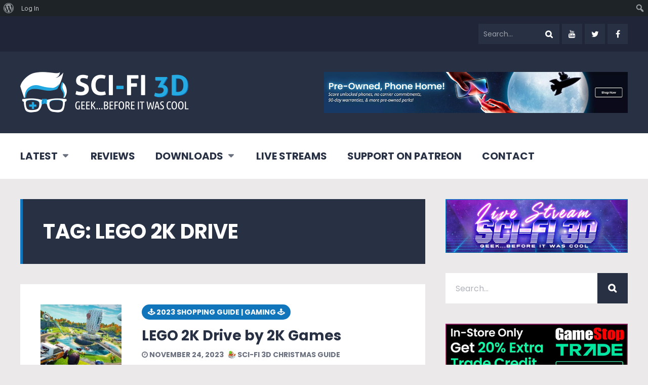

--- FILE ---
content_type: text/html; charset=UTF-8
request_url: https://scifi3d.com/tag/lego-2k-drive/
body_size: 21175
content:
<!DOCTYPE html>
<html dir="ltr" lang="en-US" prefix="og: https://ogp.me/ns#" class="no-js">

<head>
	<script async src="https://pagead2.googlesyndication.com/pagead/js/adsbygoogle.js?client=ca-pub-5658010363741250"
     crossorigin="anonymous"></script>
    <meta charset="UTF-8">
    <meta name="viewport" content="width=device-width, initial-scale=1.0, maximum-scale=1.0, user-scalable=no" />
            <link rel="profile" href="http://gmpg.org/xfn/11">
    <title>LEGO 2K DRIVE - Sci-Fi 3D</title>
	<style>img:is([sizes="auto" i], [sizes^="auto," i]) { contain-intrinsic-size: 3000px 1500px }</style>
	
		<!-- All in One SEO 4.9.3 - aioseo.com -->
	<meta name="robots" content="max-image-preview:large" />
	<link rel="canonical" href="https://scifi3d.com/tag/lego-2k-drive/" />
	<meta name="generator" content="All in One SEO (AIOSEO) 4.9.3" />
		<script type="application/ld+json" class="aioseo-schema">
			{"@context":"https:\/\/schema.org","@graph":[{"@type":"BreadcrumbList","@id":"https:\/\/scifi3d.com\/tag\/lego-2k-drive\/#breadcrumblist","itemListElement":[{"@type":"ListItem","@id":"https:\/\/scifi3d.com#listItem","position":1,"name":"Home","item":"https:\/\/scifi3d.com","nextItem":{"@type":"ListItem","@id":"https:\/\/scifi3d.com\/tag\/lego-2k-drive\/#listItem","name":"LEGO 2K DRIVE"}},{"@type":"ListItem","@id":"https:\/\/scifi3d.com\/tag\/lego-2k-drive\/#listItem","position":2,"name":"LEGO 2K DRIVE","previousItem":{"@type":"ListItem","@id":"https:\/\/scifi3d.com#listItem","name":"Home"}}]},{"@type":"CollectionPage","@id":"https:\/\/scifi3d.com\/tag\/lego-2k-drive\/#collectionpage","url":"https:\/\/scifi3d.com\/tag\/lego-2k-drive\/","name":"LEGO 2K DRIVE - Sci-Fi 3D","inLanguage":"en-US","isPartOf":{"@id":"https:\/\/scifi3d.com\/#website"},"breadcrumb":{"@id":"https:\/\/scifi3d.com\/tag\/lego-2k-drive\/#breadcrumblist"}},{"@type":"Organization","@id":"https:\/\/scifi3d.com\/#organization","name":"Sci-Fi 3D","description":"Geek...Before It Was Cool","url":"https:\/\/scifi3d.com\/"},{"@type":"WebSite","@id":"https:\/\/scifi3d.com\/#website","url":"https:\/\/scifi3d.com\/","name":"Sci-Fi 3D","description":"Geek...Before It Was Cool","inLanguage":"en-US","publisher":{"@id":"https:\/\/scifi3d.com\/#organization"}}]}
		</script>
		<!-- All in One SEO -->

<link rel='dns-prefetch' href='//fonts.googleapis.com' />
<link rel="alternate" type="application/rss+xml" title="Sci-Fi 3D &raquo; Feed" href="https://scifi3d.com/feed/" />
<link rel="alternate" type="application/rss+xml" title="Sci-Fi 3D &raquo; Comments Feed" href="https://scifi3d.com/comments/feed/" />
<link rel="alternate" type="application/rss+xml" title="Sci-Fi 3D &raquo; LEGO 2K DRIVE Tag Feed" href="https://scifi3d.com/tag/lego-2k-drive/feed/" />
		<!-- This site uses the Google Analytics by MonsterInsights plugin v9.11.1 - Using Analytics tracking - https://www.monsterinsights.com/ -->
		<!-- Note: MonsterInsights is not currently configured on this site. The site owner needs to authenticate with Google Analytics in the MonsterInsights settings panel. -->
					<!-- No tracking code set -->
				<!-- / Google Analytics by MonsterInsights -->
		<script type="text/javascript">
/* <![CDATA[ */
window._wpemojiSettings = {"baseUrl":"https:\/\/s.w.org\/images\/core\/emoji\/16.0.1\/72x72\/","ext":".png","svgUrl":"https:\/\/s.w.org\/images\/core\/emoji\/16.0.1\/svg\/","svgExt":".svg","source":{"concatemoji":"https:\/\/scifi3d.com\/wp-includes\/js\/wp-emoji-release.min.js?ver=6.8.3"}};
/*! This file is auto-generated */
!function(s,n){var o,i,e;function c(e){try{var t={supportTests:e,timestamp:(new Date).valueOf()};sessionStorage.setItem(o,JSON.stringify(t))}catch(e){}}function p(e,t,n){e.clearRect(0,0,e.canvas.width,e.canvas.height),e.fillText(t,0,0);var t=new Uint32Array(e.getImageData(0,0,e.canvas.width,e.canvas.height).data),a=(e.clearRect(0,0,e.canvas.width,e.canvas.height),e.fillText(n,0,0),new Uint32Array(e.getImageData(0,0,e.canvas.width,e.canvas.height).data));return t.every(function(e,t){return e===a[t]})}function u(e,t){e.clearRect(0,0,e.canvas.width,e.canvas.height),e.fillText(t,0,0);for(var n=e.getImageData(16,16,1,1),a=0;a<n.data.length;a++)if(0!==n.data[a])return!1;return!0}function f(e,t,n,a){switch(t){case"flag":return n(e,"\ud83c\udff3\ufe0f\u200d\u26a7\ufe0f","\ud83c\udff3\ufe0f\u200b\u26a7\ufe0f")?!1:!n(e,"\ud83c\udde8\ud83c\uddf6","\ud83c\udde8\u200b\ud83c\uddf6")&&!n(e,"\ud83c\udff4\udb40\udc67\udb40\udc62\udb40\udc65\udb40\udc6e\udb40\udc67\udb40\udc7f","\ud83c\udff4\u200b\udb40\udc67\u200b\udb40\udc62\u200b\udb40\udc65\u200b\udb40\udc6e\u200b\udb40\udc67\u200b\udb40\udc7f");case"emoji":return!a(e,"\ud83e\udedf")}return!1}function g(e,t,n,a){var r="undefined"!=typeof WorkerGlobalScope&&self instanceof WorkerGlobalScope?new OffscreenCanvas(300,150):s.createElement("canvas"),o=r.getContext("2d",{willReadFrequently:!0}),i=(o.textBaseline="top",o.font="600 32px Arial",{});return e.forEach(function(e){i[e]=t(o,e,n,a)}),i}function t(e){var t=s.createElement("script");t.src=e,t.defer=!0,s.head.appendChild(t)}"undefined"!=typeof Promise&&(o="wpEmojiSettingsSupports",i=["flag","emoji"],n.supports={everything:!0,everythingExceptFlag:!0},e=new Promise(function(e){s.addEventListener("DOMContentLoaded",e,{once:!0})}),new Promise(function(t){var n=function(){try{var e=JSON.parse(sessionStorage.getItem(o));if("object"==typeof e&&"number"==typeof e.timestamp&&(new Date).valueOf()<e.timestamp+604800&&"object"==typeof e.supportTests)return e.supportTests}catch(e){}return null}();if(!n){if("undefined"!=typeof Worker&&"undefined"!=typeof OffscreenCanvas&&"undefined"!=typeof URL&&URL.createObjectURL&&"undefined"!=typeof Blob)try{var e="postMessage("+g.toString()+"("+[JSON.stringify(i),f.toString(),p.toString(),u.toString()].join(",")+"));",a=new Blob([e],{type:"text/javascript"}),r=new Worker(URL.createObjectURL(a),{name:"wpTestEmojiSupports"});return void(r.onmessage=function(e){c(n=e.data),r.terminate(),t(n)})}catch(e){}c(n=g(i,f,p,u))}t(n)}).then(function(e){for(var t in e)n.supports[t]=e[t],n.supports.everything=n.supports.everything&&n.supports[t],"flag"!==t&&(n.supports.everythingExceptFlag=n.supports.everythingExceptFlag&&n.supports[t]);n.supports.everythingExceptFlag=n.supports.everythingExceptFlag&&!n.supports.flag,n.DOMReady=!1,n.readyCallback=function(){n.DOMReady=!0}}).then(function(){return e}).then(function(){var e;n.supports.everything||(n.readyCallback(),(e=n.source||{}).concatemoji?t(e.concatemoji):e.wpemoji&&e.twemoji&&(t(e.twemoji),t(e.wpemoji)))}))}((window,document),window._wpemojiSettings);
/* ]]> */
</script>

<link rel='stylesheet' id='dashicons-css' href='https://scifi3d.com/wp-includes/css/dashicons.min.css?ver=6.8.3' type='text/css' media='all' />
<link rel='stylesheet' id='admin-bar-css' href='https://scifi3d.com/wp-includes/css/admin-bar.min.css?ver=6.8.3' type='text/css' media='all' />
<style id='admin-bar-inline-css' type='text/css'>

		@media screen { html { margin-top: 32px !important; } }
		@media screen and ( max-width: 782px ) { html { margin-top: 46px !important; } }
	
@media print { #wpadminbar { display:none; } }
</style>
<link rel='stylesheet' id='front-css-css' href='https://scifi3d.com/wp-content/plugins/fully-background-manager/assets/css/fbm_front.css?ver=6.8.3' type='text/css' media='all' />
<style id='wp-emoji-styles-inline-css' type='text/css'>

	img.wp-smiley, img.emoji {
		display: inline !important;
		border: none !important;
		box-shadow: none !important;
		height: 1em !important;
		width: 1em !important;
		margin: 0 0.07em !important;
		vertical-align: -0.1em !important;
		background: none !important;
		padding: 0 !important;
	}
</style>
<link rel='stylesheet' id='wp-block-library-css' href='https://scifi3d.com/wp-includes/css/dist/block-library/style.min.css?ver=6.8.3' type='text/css' media='all' />
<style id='classic-theme-styles-inline-css' type='text/css'>
/*! This file is auto-generated */
.wp-block-button__link{color:#fff;background-color:#32373c;border-radius:9999px;box-shadow:none;text-decoration:none;padding:calc(.667em + 2px) calc(1.333em + 2px);font-size:1.125em}.wp-block-file__button{background:#32373c;color:#fff;text-decoration:none}
</style>
<link rel='stylesheet' id='aioseo/css/src/vue/standalone/blocks/table-of-contents/global.scss-css' href='https://scifi3d.com/wp-content/plugins/all-in-one-seo-pack/dist/Lite/assets/css/table-of-contents/global.e90f6d47.css?ver=4.9.3' type='text/css' media='all' />
<style id='bp-login-form-style-inline-css' type='text/css'>
.widget_bp_core_login_widget .bp-login-widget-user-avatar{float:left}.widget_bp_core_login_widget .bp-login-widget-user-links{margin-left:70px}#bp-login-widget-form label{display:block;font-weight:600;margin:15px 0 5px;width:auto}#bp-login-widget-form input[type=password],#bp-login-widget-form input[type=text]{background-color:#fafafa;border:1px solid #d6d6d6;border-radius:0;font:inherit;font-size:100%;padding:.5em;width:100%}#bp-login-widget-form .bp-login-widget-register-link,#bp-login-widget-form .login-submit{display:inline;width:-moz-fit-content;width:fit-content}#bp-login-widget-form .bp-login-widget-register-link{margin-left:1em}#bp-login-widget-form .bp-login-widget-register-link a{filter:invert(1)}#bp-login-widget-form .bp-login-widget-pwd-link{font-size:80%}

</style>
<style id='bp-primary-nav-style-inline-css' type='text/css'>
.buddypress_object_nav .bp-navs{background:#0000;clear:both;overflow:hidden}.buddypress_object_nav .bp-navs ul{margin:0;padding:0}.buddypress_object_nav .bp-navs ul li{list-style:none;margin:0}.buddypress_object_nav .bp-navs ul li a,.buddypress_object_nav .bp-navs ul li span{border:0;display:block;padding:5px 10px;text-decoration:none}.buddypress_object_nav .bp-navs ul li .count{background:#eaeaea;border:1px solid #ccc;border-radius:50%;color:#555;display:inline-block;font-size:12px;margin-left:2px;padding:3px 6px;text-align:center;vertical-align:middle}.buddypress_object_nav .bp-navs ul li a .count:empty{display:none}.buddypress_object_nav .bp-navs ul li.last select{max-width:185px}.buddypress_object_nav .bp-navs ul li.current a,.buddypress_object_nav .bp-navs ul li.selected a{color:#333;opacity:1}.buddypress_object_nav .bp-navs ul li.current a .count,.buddypress_object_nav .bp-navs ul li.selected a .count{background-color:#fff}.buddypress_object_nav .bp-navs ul li.dynamic a .count,.buddypress_object_nav .bp-navs ul li.dynamic.current a .count,.buddypress_object_nav .bp-navs ul li.dynamic.selected a .count{background-color:#5087e5;border:0;color:#fafafa}.buddypress_object_nav .bp-navs ul li.dynamic a:hover .count{background-color:#5087e5;border:0;color:#fff}.buddypress_object_nav .main-navs.dir-navs{margin-bottom:20px}.buddypress_object_nav .bp-navs.group-create-links ul li.current a{text-align:center}.buddypress_object_nav .bp-navs.group-create-links ul li:not(.current),.buddypress_object_nav .bp-navs.group-create-links ul li:not(.current) a{color:#767676}.buddypress_object_nav .bp-navs.group-create-links ul li:not(.current) a:focus,.buddypress_object_nav .bp-navs.group-create-links ul li:not(.current) a:hover{background:none;color:#555}.buddypress_object_nav .bp-navs.group-create-links ul li:not(.current) a[disabled]:focus,.buddypress_object_nav .bp-navs.group-create-links ul li:not(.current) a[disabled]:hover{color:#767676}

</style>
<style id='bp-member-style-inline-css' type='text/css'>
[data-type="bp/member"] input.components-placeholder__input{border:1px solid #757575;border-radius:2px;flex:1 1 auto;padding:6px 8px}.bp-block-member{position:relative}.bp-block-member .member-content{display:flex}.bp-block-member .user-nicename{display:block}.bp-block-member .user-nicename a{border:none;color:currentColor;text-decoration:none}.bp-block-member .bp-profile-button{width:100%}.bp-block-member .bp-profile-button a.button{bottom:10px;display:inline-block;margin:18px 0 0;position:absolute;right:0}.bp-block-member.has-cover .item-header-avatar,.bp-block-member.has-cover .member-content,.bp-block-member.has-cover .member-description{z-index:2}.bp-block-member.has-cover .member-content,.bp-block-member.has-cover .member-description{padding-top:75px}.bp-block-member.has-cover .bp-member-cover-image{background-color:#c5c5c5;background-position:top;background-repeat:no-repeat;background-size:cover;border:0;display:block;height:150px;left:0;margin:0;padding:0;position:absolute;top:0;width:100%;z-index:1}.bp-block-member img.avatar{height:auto;width:auto}.bp-block-member.avatar-none .item-header-avatar{display:none}.bp-block-member.avatar-none.has-cover{min-height:200px}.bp-block-member.avatar-full{min-height:150px}.bp-block-member.avatar-full .item-header-avatar{width:180px}.bp-block-member.avatar-thumb .member-content{align-items:center;min-height:50px}.bp-block-member.avatar-thumb .item-header-avatar{width:70px}.bp-block-member.avatar-full.has-cover{min-height:300px}.bp-block-member.avatar-full.has-cover .item-header-avatar{width:200px}.bp-block-member.avatar-full.has-cover img.avatar{background:#fffc;border:2px solid #fff;margin-left:20px}.bp-block-member.avatar-thumb.has-cover .item-header-avatar{padding-top:75px}.entry .entry-content .bp-block-member .user-nicename a{border:none;color:currentColor;text-decoration:none}

</style>
<style id='bp-members-style-inline-css' type='text/css'>
[data-type="bp/members"] .components-placeholder.is-appender{min-height:0}[data-type="bp/members"] .components-placeholder.is-appender .components-placeholder__label:empty{display:none}[data-type="bp/members"] .components-placeholder input.components-placeholder__input{border:1px solid #757575;border-radius:2px;flex:1 1 auto;padding:6px 8px}[data-type="bp/members"].avatar-none .member-description{width:calc(100% - 44px)}[data-type="bp/members"].avatar-full .member-description{width:calc(100% - 224px)}[data-type="bp/members"].avatar-thumb .member-description{width:calc(100% - 114px)}[data-type="bp/members"] .member-content{position:relative}[data-type="bp/members"] .member-content .is-right{position:absolute;right:2px;top:2px}[data-type="bp/members"] .columns-2 .member-content .member-description,[data-type="bp/members"] .columns-3 .member-content .member-description,[data-type="bp/members"] .columns-4 .member-content .member-description{padding-left:44px;width:calc(100% - 44px)}[data-type="bp/members"] .columns-3 .is-right{right:-10px}[data-type="bp/members"] .columns-4 .is-right{right:-50px}.bp-block-members.is-grid{display:flex;flex-wrap:wrap;padding:0}.bp-block-members.is-grid .member-content{margin:0 1.25em 1.25em 0;width:100%}@media(min-width:600px){.bp-block-members.columns-2 .member-content{width:calc(50% - .625em)}.bp-block-members.columns-2 .member-content:nth-child(2n){margin-right:0}.bp-block-members.columns-3 .member-content{width:calc(33.33333% - .83333em)}.bp-block-members.columns-3 .member-content:nth-child(3n){margin-right:0}.bp-block-members.columns-4 .member-content{width:calc(25% - .9375em)}.bp-block-members.columns-4 .member-content:nth-child(4n){margin-right:0}}.bp-block-members .member-content{display:flex;flex-direction:column;padding-bottom:1em;text-align:center}.bp-block-members .member-content .item-header-avatar,.bp-block-members .member-content .member-description{width:100%}.bp-block-members .member-content .item-header-avatar{margin:0 auto}.bp-block-members .member-content .item-header-avatar img.avatar{display:inline-block}@media(min-width:600px){.bp-block-members .member-content{flex-direction:row;text-align:left}.bp-block-members .member-content .item-header-avatar,.bp-block-members .member-content .member-description{width:auto}.bp-block-members .member-content .item-header-avatar{margin:0}}.bp-block-members .member-content .user-nicename{display:block}.bp-block-members .member-content .user-nicename a{border:none;color:currentColor;text-decoration:none}.bp-block-members .member-content time{color:#767676;display:block;font-size:80%}.bp-block-members.avatar-none .item-header-avatar{display:none}.bp-block-members.avatar-full{min-height:190px}.bp-block-members.avatar-full .item-header-avatar{width:180px}.bp-block-members.avatar-thumb .member-content{min-height:80px}.bp-block-members.avatar-thumb .item-header-avatar{width:70px}.bp-block-members.columns-2 .member-content,.bp-block-members.columns-3 .member-content,.bp-block-members.columns-4 .member-content{display:block;text-align:center}.bp-block-members.columns-2 .member-content .item-header-avatar,.bp-block-members.columns-3 .member-content .item-header-avatar,.bp-block-members.columns-4 .member-content .item-header-avatar{margin:0 auto}.bp-block-members img.avatar{height:auto;max-width:-moz-fit-content;max-width:fit-content;width:auto}.bp-block-members .member-content.has-activity{align-items:center}.bp-block-members .member-content.has-activity .item-header-avatar{padding-right:1em}.bp-block-members .member-content.has-activity .wp-block-quote{margin-bottom:0;text-align:left}.bp-block-members .member-content.has-activity .wp-block-quote cite a,.entry .entry-content .bp-block-members .user-nicename a{border:none;color:currentColor;text-decoration:none}

</style>
<style id='bp-dynamic-members-style-inline-css' type='text/css'>
.bp-dynamic-block-container .item-options{font-size:.5em;margin:0 0 1em;padding:1em 0}.bp-dynamic-block-container .item-options a.selected{font-weight:600}.bp-dynamic-block-container ul.item-list{list-style:none;margin:1em 0;padding-left:0}.bp-dynamic-block-container ul.item-list li{margin-bottom:1em}.bp-dynamic-block-container ul.item-list li:after,.bp-dynamic-block-container ul.item-list li:before{content:" ";display:table}.bp-dynamic-block-container ul.item-list li:after{clear:both}.bp-dynamic-block-container ul.item-list li .item-avatar{float:left;width:60px}.bp-dynamic-block-container ul.item-list li .item{margin-left:70px}

</style>
<style id='bp-online-members-style-inline-css' type='text/css'>
.widget_bp_core_whos_online_widget .avatar-block,[data-type="bp/online-members"] .avatar-block{display:flex;flex-flow:row wrap}.widget_bp_core_whos_online_widget .avatar-block img,[data-type="bp/online-members"] .avatar-block img{margin:.5em}

</style>
<style id='bp-active-members-style-inline-css' type='text/css'>
.widget_bp_core_recently_active_widget .avatar-block,[data-type="bp/active-members"] .avatar-block{display:flex;flex-flow:row wrap}.widget_bp_core_recently_active_widget .avatar-block img,[data-type="bp/active-members"] .avatar-block img{margin:.5em}

</style>
<style id='bp-latest-activities-style-inline-css' type='text/css'>
.bp-latest-activities .components-flex.components-select-control select[multiple]{height:auto;padding:0 8px}.bp-latest-activities .components-flex.components-select-control select[multiple]+.components-input-control__suffix svg{display:none}.bp-latest-activities-block a,.entry .entry-content .bp-latest-activities-block a{border:none;text-decoration:none}.bp-latest-activities-block .activity-list.item-list blockquote{border:none;padding:0}.bp-latest-activities-block .activity-list.item-list blockquote .activity-item:not(.mini){box-shadow:1px 0 4px #00000026;padding:0 1em;position:relative}.bp-latest-activities-block .activity-list.item-list blockquote .activity-item:not(.mini):after,.bp-latest-activities-block .activity-list.item-list blockquote .activity-item:not(.mini):before{border-color:#0000;border-style:solid;content:"";display:block;height:0;left:15px;position:absolute;width:0}.bp-latest-activities-block .activity-list.item-list blockquote .activity-item:not(.mini):before{border-top-color:#00000026;border-width:9px;bottom:-18px;left:14px}.bp-latest-activities-block .activity-list.item-list blockquote .activity-item:not(.mini):after{border-top-color:#fff;border-width:8px;bottom:-16px}.bp-latest-activities-block .activity-list.item-list blockquote .activity-item.mini .avatar{display:inline-block;height:20px;margin-right:2px;vertical-align:middle;width:20px}.bp-latest-activities-block .activity-list.item-list footer{align-items:center;display:flex}.bp-latest-activities-block .activity-list.item-list footer img.avatar{border:none;display:inline-block;margin-right:.5em}.bp-latest-activities-block .activity-list.item-list footer .activity-time-since{font-size:90%}.bp-latest-activities-block .widget-error{border-left:4px solid #0b80a4;box-shadow:1px 0 4px #00000026}.bp-latest-activities-block .widget-error p{padding:0 1em}

</style>
<link rel='stylesheet' id='coblocks-frontend-css' href='https://scifi3d.com/wp-content/plugins/coblocks/dist/style-coblocks-1.css?ver=3.1.16' type='text/css' media='all' />
<link rel='stylesheet' id='coblocks-extensions-css' href='https://scifi3d.com/wp-content/plugins/coblocks/dist/style-coblocks-extensions.css?ver=3.1.16' type='text/css' media='all' />
<link rel='stylesheet' id='coblocks-animation-css' href='https://scifi3d.com/wp-content/plugins/coblocks/dist/style-coblocks-animation.css?ver=2677611078ee87eb3b1c' type='text/css' media='all' />
<style id='global-styles-inline-css' type='text/css'>
:root{--wp--preset--aspect-ratio--square: 1;--wp--preset--aspect-ratio--4-3: 4/3;--wp--preset--aspect-ratio--3-4: 3/4;--wp--preset--aspect-ratio--3-2: 3/2;--wp--preset--aspect-ratio--2-3: 2/3;--wp--preset--aspect-ratio--16-9: 16/9;--wp--preset--aspect-ratio--9-16: 9/16;--wp--preset--color--black: #000000;--wp--preset--color--cyan-bluish-gray: #abb8c3;--wp--preset--color--white: #ffffff;--wp--preset--color--pale-pink: #f78da7;--wp--preset--color--vivid-red: #cf2e2e;--wp--preset--color--luminous-vivid-orange: #ff6900;--wp--preset--color--luminous-vivid-amber: #fcb900;--wp--preset--color--light-green-cyan: #7bdcb5;--wp--preset--color--vivid-green-cyan: #00d084;--wp--preset--color--pale-cyan-blue: #8ed1fc;--wp--preset--color--vivid-cyan-blue: #0693e3;--wp--preset--color--vivid-purple: #9b51e0;--wp--preset--gradient--vivid-cyan-blue-to-vivid-purple: linear-gradient(135deg,rgba(6,147,227,1) 0%,rgb(155,81,224) 100%);--wp--preset--gradient--light-green-cyan-to-vivid-green-cyan: linear-gradient(135deg,rgb(122,220,180) 0%,rgb(0,208,130) 100%);--wp--preset--gradient--luminous-vivid-amber-to-luminous-vivid-orange: linear-gradient(135deg,rgba(252,185,0,1) 0%,rgba(255,105,0,1) 100%);--wp--preset--gradient--luminous-vivid-orange-to-vivid-red: linear-gradient(135deg,rgba(255,105,0,1) 0%,rgb(207,46,46) 100%);--wp--preset--gradient--very-light-gray-to-cyan-bluish-gray: linear-gradient(135deg,rgb(238,238,238) 0%,rgb(169,184,195) 100%);--wp--preset--gradient--cool-to-warm-spectrum: linear-gradient(135deg,rgb(74,234,220) 0%,rgb(151,120,209) 20%,rgb(207,42,186) 40%,rgb(238,44,130) 60%,rgb(251,105,98) 80%,rgb(254,248,76) 100%);--wp--preset--gradient--blush-light-purple: linear-gradient(135deg,rgb(255,206,236) 0%,rgb(152,150,240) 100%);--wp--preset--gradient--blush-bordeaux: linear-gradient(135deg,rgb(254,205,165) 0%,rgb(254,45,45) 50%,rgb(107,0,62) 100%);--wp--preset--gradient--luminous-dusk: linear-gradient(135deg,rgb(255,203,112) 0%,rgb(199,81,192) 50%,rgb(65,88,208) 100%);--wp--preset--gradient--pale-ocean: linear-gradient(135deg,rgb(255,245,203) 0%,rgb(182,227,212) 50%,rgb(51,167,181) 100%);--wp--preset--gradient--electric-grass: linear-gradient(135deg,rgb(202,248,128) 0%,rgb(113,206,126) 100%);--wp--preset--gradient--midnight: linear-gradient(135deg,rgb(2,3,129) 0%,rgb(40,116,252) 100%);--wp--preset--font-size--small: 13px;--wp--preset--font-size--medium: 20px;--wp--preset--font-size--large: 36px;--wp--preset--font-size--x-large: 42px;--wp--preset--spacing--20: 0.44rem;--wp--preset--spacing--30: 0.67rem;--wp--preset--spacing--40: 1rem;--wp--preset--spacing--50: 1.5rem;--wp--preset--spacing--60: 2.25rem;--wp--preset--spacing--70: 3.38rem;--wp--preset--spacing--80: 5.06rem;--wp--preset--shadow--natural: 6px 6px 9px rgba(0, 0, 0, 0.2);--wp--preset--shadow--deep: 12px 12px 50px rgba(0, 0, 0, 0.4);--wp--preset--shadow--sharp: 6px 6px 0px rgba(0, 0, 0, 0.2);--wp--preset--shadow--outlined: 6px 6px 0px -3px rgba(255, 255, 255, 1), 6px 6px rgba(0, 0, 0, 1);--wp--preset--shadow--crisp: 6px 6px 0px rgba(0, 0, 0, 1);}:where(.is-layout-flex){gap: 0.5em;}:where(.is-layout-grid){gap: 0.5em;}body .is-layout-flex{display: flex;}.is-layout-flex{flex-wrap: wrap;align-items: center;}.is-layout-flex > :is(*, div){margin: 0;}body .is-layout-grid{display: grid;}.is-layout-grid > :is(*, div){margin: 0;}:where(.wp-block-columns.is-layout-flex){gap: 2em;}:where(.wp-block-columns.is-layout-grid){gap: 2em;}:where(.wp-block-post-template.is-layout-flex){gap: 1.25em;}:where(.wp-block-post-template.is-layout-grid){gap: 1.25em;}.has-black-color{color: var(--wp--preset--color--black) !important;}.has-cyan-bluish-gray-color{color: var(--wp--preset--color--cyan-bluish-gray) !important;}.has-white-color{color: var(--wp--preset--color--white) !important;}.has-pale-pink-color{color: var(--wp--preset--color--pale-pink) !important;}.has-vivid-red-color{color: var(--wp--preset--color--vivid-red) !important;}.has-luminous-vivid-orange-color{color: var(--wp--preset--color--luminous-vivid-orange) !important;}.has-luminous-vivid-amber-color{color: var(--wp--preset--color--luminous-vivid-amber) !important;}.has-light-green-cyan-color{color: var(--wp--preset--color--light-green-cyan) !important;}.has-vivid-green-cyan-color{color: var(--wp--preset--color--vivid-green-cyan) !important;}.has-pale-cyan-blue-color{color: var(--wp--preset--color--pale-cyan-blue) !important;}.has-vivid-cyan-blue-color{color: var(--wp--preset--color--vivid-cyan-blue) !important;}.has-vivid-purple-color{color: var(--wp--preset--color--vivid-purple) !important;}.has-black-background-color{background-color: var(--wp--preset--color--black) !important;}.has-cyan-bluish-gray-background-color{background-color: var(--wp--preset--color--cyan-bluish-gray) !important;}.has-white-background-color{background-color: var(--wp--preset--color--white) !important;}.has-pale-pink-background-color{background-color: var(--wp--preset--color--pale-pink) !important;}.has-vivid-red-background-color{background-color: var(--wp--preset--color--vivid-red) !important;}.has-luminous-vivid-orange-background-color{background-color: var(--wp--preset--color--luminous-vivid-orange) !important;}.has-luminous-vivid-amber-background-color{background-color: var(--wp--preset--color--luminous-vivid-amber) !important;}.has-light-green-cyan-background-color{background-color: var(--wp--preset--color--light-green-cyan) !important;}.has-vivid-green-cyan-background-color{background-color: var(--wp--preset--color--vivid-green-cyan) !important;}.has-pale-cyan-blue-background-color{background-color: var(--wp--preset--color--pale-cyan-blue) !important;}.has-vivid-cyan-blue-background-color{background-color: var(--wp--preset--color--vivid-cyan-blue) !important;}.has-vivid-purple-background-color{background-color: var(--wp--preset--color--vivid-purple) !important;}.has-black-border-color{border-color: var(--wp--preset--color--black) !important;}.has-cyan-bluish-gray-border-color{border-color: var(--wp--preset--color--cyan-bluish-gray) !important;}.has-white-border-color{border-color: var(--wp--preset--color--white) !important;}.has-pale-pink-border-color{border-color: var(--wp--preset--color--pale-pink) !important;}.has-vivid-red-border-color{border-color: var(--wp--preset--color--vivid-red) !important;}.has-luminous-vivid-orange-border-color{border-color: var(--wp--preset--color--luminous-vivid-orange) !important;}.has-luminous-vivid-amber-border-color{border-color: var(--wp--preset--color--luminous-vivid-amber) !important;}.has-light-green-cyan-border-color{border-color: var(--wp--preset--color--light-green-cyan) !important;}.has-vivid-green-cyan-border-color{border-color: var(--wp--preset--color--vivid-green-cyan) !important;}.has-pale-cyan-blue-border-color{border-color: var(--wp--preset--color--pale-cyan-blue) !important;}.has-vivid-cyan-blue-border-color{border-color: var(--wp--preset--color--vivid-cyan-blue) !important;}.has-vivid-purple-border-color{border-color: var(--wp--preset--color--vivid-purple) !important;}.has-vivid-cyan-blue-to-vivid-purple-gradient-background{background: var(--wp--preset--gradient--vivid-cyan-blue-to-vivid-purple) !important;}.has-light-green-cyan-to-vivid-green-cyan-gradient-background{background: var(--wp--preset--gradient--light-green-cyan-to-vivid-green-cyan) !important;}.has-luminous-vivid-amber-to-luminous-vivid-orange-gradient-background{background: var(--wp--preset--gradient--luminous-vivid-amber-to-luminous-vivid-orange) !important;}.has-luminous-vivid-orange-to-vivid-red-gradient-background{background: var(--wp--preset--gradient--luminous-vivid-orange-to-vivid-red) !important;}.has-very-light-gray-to-cyan-bluish-gray-gradient-background{background: var(--wp--preset--gradient--very-light-gray-to-cyan-bluish-gray) !important;}.has-cool-to-warm-spectrum-gradient-background{background: var(--wp--preset--gradient--cool-to-warm-spectrum) !important;}.has-blush-light-purple-gradient-background{background: var(--wp--preset--gradient--blush-light-purple) !important;}.has-blush-bordeaux-gradient-background{background: var(--wp--preset--gradient--blush-bordeaux) !important;}.has-luminous-dusk-gradient-background{background: var(--wp--preset--gradient--luminous-dusk) !important;}.has-pale-ocean-gradient-background{background: var(--wp--preset--gradient--pale-ocean) !important;}.has-electric-grass-gradient-background{background: var(--wp--preset--gradient--electric-grass) !important;}.has-midnight-gradient-background{background: var(--wp--preset--gradient--midnight) !important;}.has-small-font-size{font-size: var(--wp--preset--font-size--small) !important;}.has-medium-font-size{font-size: var(--wp--preset--font-size--medium) !important;}.has-large-font-size{font-size: var(--wp--preset--font-size--large) !important;}.has-x-large-font-size{font-size: var(--wp--preset--font-size--x-large) !important;}
:where(.wp-block-post-template.is-layout-flex){gap: 1.25em;}:where(.wp-block-post-template.is-layout-grid){gap: 1.25em;}
:where(.wp-block-columns.is-layout-flex){gap: 2em;}:where(.wp-block-columns.is-layout-grid){gap: 2em;}
:root :where(.wp-block-pullquote){font-size: 1.5em;line-height: 1.6;}
</style>
<link rel='stylesheet' id='bbp-default-css' href='https://scifi3d.com/wp-content/themes/geekmag/css/bbpress.min.css?ver=2.6.14' type='text/css' media='all' />
<link rel='stylesheet' id='bp-admin-bar-css' href='https://scifi3d.com/wp-content/plugins/buddypress/bp-core/css/admin-bar.min.css?ver=14.4.0' type='text/css' media='all' />
<link rel='stylesheet' id='contact-form-7-css' href='https://scifi3d.com/wp-content/plugins/contact-form-7/includes/css/styles.css?ver=6.1.4' type='text/css' media='all' />
<link rel='stylesheet' id='geekmag-cpt-styles-css' href='https://scifi3d.com/wp-content/plugins/geekmagfeatures/css/style.css?ver=1.0' type='text/css' media='all' />
<link rel='stylesheet' id='poll-maker-ays-css' href='https://scifi3d.com/wp-content/plugins/poll-maker/public/css/poll-maker-ays-public.css?ver=8.3.8' type='text/css' media='all' />
<link rel='stylesheet' id='sow-image-default-8b5b6f678277-css' href='https://scifi3d.com/wp-content/uploads/siteorigin-widgets/sow-image-default-8b5b6f678277.css?ver=6.8.3' type='text/css' media='all' />
<link rel='stylesheet' id='sow-image-default-c67d20f9f743-css' href='https://scifi3d.com/wp-content/uploads/siteorigin-widgets/sow-image-default-c67d20f9f743.css?ver=6.8.3' type='text/css' media='all' />
<link rel='stylesheet' id='wp-components-css' href='https://scifi3d.com/wp-includes/css/dist/components/style.min.css?ver=6.8.3' type='text/css' media='all' />
<link rel='stylesheet' id='godaddy-styles-css' href='https://scifi3d.com/wp-content/mu-plugins/vendor/wpex/godaddy-launch/includes/Dependencies/GoDaddy/Styles/build/latest.css?ver=2.0.2' type='text/css' media='all' />
<link rel='stylesheet' id='geekmag-fonts-css' href='//fonts.googleapis.com/css?family=Poppins%3A400%2C400i%2C700%2C700i&#038;subset=latin-ext&#038;ver=6.8.3' type='text/css' media='all' />
<link rel='stylesheet' id='fontawesome-css' href='https://scifi3d.com/wp-content/themes/geekmag/css/font-awesome.min.css?ver=4.7' type='text/css' media='all' />
<link rel='stylesheet' id='slick-css' href='https://scifi3d.com/wp-content/themes/geekmag/css/slick.css?ver=2.0' type='text/css' media='all' />
<link rel='stylesheet' id='geekmag-style-css' href='https://scifi3d.com/wp-content/themes/geekmag/style.css?ver=6.8.3' type='text/css' media='all' />
<link rel='stylesheet' id='geekmag-print-css' href='https://scifi3d.com/wp-content/themes/geekmag/css/print.css?ver=2.0' type='text/css' media='print' />
<link rel='stylesheet' id='geekmag-custom-css' href='https://scifi3d.com/wp-content/themes/geekmag/css/custom.css?ver=1.0' type='text/css' media='all' />
<style id='geekmag-custom-inline-css' type='text/css'>
#geekmag-nav-container.f-nav {top: 32px;}#geekmag-nav-container.f-nav .geekmag-nav li ul {top: 70px;}a:hover,cite,code,pre,.geekmag-highlight,blockquote:before,.geekmag-format-quote-box:before,.geekmag-nav > .activelink > a,.geekmag-nav li a:hover,.geekmag-nav > li.geekmag-nav-arrow:hover a:after,.geekmag-nav > li.geekmag-nav-arrow:focus a:after,.geekmag-nav > li.geekmag-nav-arrow:active a:after,.geekmag-page-title.geekmag-page-quote-title:before,.geekmag-article-box h3 a:hover,.geekmag-article-box h4 a:hover,.geekmag-article-box h5 a:hover,.geekmag_meta a:hover,.geekmag-sidebar-box a:hover,#wp-calendar tbody td a,.tagcloud a:hover,a[class^="tag"]:hover,.tagcloud .geekmag-tag-count,#footer a:hover,.geekmag-page-title-left span,.tagcloud a:hover,a[class^="tag"]:hover,.geekmag-author-links a:hover,.geekmag-single-post-nav a:hover,.geekmag-page-title a,.geekmag-author-icons li.geekmag-author-icon a:hover:before,.geekmag-author-icons li.geekmag-author-icon a:focus:before,.geekmag-author-icons li.geekmag-author-icon a:active:before,.widget_mc4wp_form_widget:before,.geekmag-carousel-v2-desc h3 a:hover,.widget_nav_menu a:hover,.ytv-list:hover:after,label.geekmag-review-title {color: #1175bc;}.geekmag-nav > li:before,input[type="submit"],.geekmag-button,.geekmag-xlpost-icon,.geekmag-social-icons li a:hover,#footer .geekmag-social-icons li a:hover,#footer #geekmag-back-to-top-button,.geekmag-post-slider-tags span,.geekmag-post-cat-tags span a,.geekmag-list-post-icon,.resp-tab-active,.geekmag-post-content .resp-tab-active,.geekmag-page-title .geekmag-post-cat-tags span a,#footer .widget_categories ul li span,#footer .geekmag-author-button,.ytv-list .ytv-thumb span,.geekmag-xs-article-tags span a,.geekmag-general-percent,.geekmag-reviewbar-bar,.geekmag-article-review-inner,.geekmag-small-review,.geekmag-reviewbar-bar, button[type="submit"], input[type="button"] {background: #1175bc;}.ytv-canvas ::-webkit-scrollbar-thumb {background: #1175bc;}.geekmag-nav li ul,#geekmag-main .justified-gallery>div>div>a>.caption, #geekmag-main .justified-gallery>div>div>.caption, #geekmag-main .justified-gallery>div>div .caption {background-color: #1175bc;}.geekmag-format-icon:before {border-right: 40px solid #1175bc;border-top: 40px solid #1175bc;}.widget_nav_menu div ul ul {border-left: 3px solid #1175bc;}.geekmag-widget-title,.geekmag-page-title {border-left: 5px solid #1175bc;}.geekmag-page-title.geekmag-page-quote-title .geekmag-subtitle span,.sticky {border-top: 5px solid #1175bc;}#geekmag-header-left img,#geekmag-header-left-v2 img {height: 80px;}
</style>
<link rel='stylesheet' id='__EPYT__style-css' href='https://scifi3d.com/wp-content/plugins/youtube-embed-plus/styles/ytprefs.min.css?ver=14.2.4' type='text/css' media='all' />
<style id='__EPYT__style-inline-css' type='text/css'>

                .epyt-gallery-thumb {
                        width: 33.333%;
                }
                
</style>
<script type="text/javascript" src="https://scifi3d.com/wp-includes/js/jquery/jquery.min.js?ver=3.7.1" id="jquery-core-js"></script>
<script type="text/javascript" src="https://scifi3d.com/wp-includes/js/jquery/jquery-migrate.min.js?ver=3.4.1" id="jquery-migrate-js"></script>
<script type="text/javascript" src="https://scifi3d.com/wp-includes/js/tinymce/tinymce.min.js?ver=49110-20250317" id="wp-tinymce-root-js"></script>
<script type="text/javascript" src="https://scifi3d.com/wp-includes/js/tinymce/plugins/compat3x/plugin.min.js?ver=49110-20250317" id="wp-tinymce-js"></script>
<script type="text/javascript" src="https://scifi3d.com/wp-content/themes/geekmag/js/no-js.js?ver=1.0" id="geekmag-no-js-js"></script>
<!--[if lt IE 9]>
<script type="text/javascript" src="https://scifi3d.com/wp-content/themes/geekmag/js/html5.js?ver=3.7.0" id="html5shiv-js"></script>
<![endif]-->
<script type="text/javascript" id="__ytprefs__-js-extra">
/* <![CDATA[ */
var _EPYT_ = {"ajaxurl":"https:\/\/scifi3d.com\/wp-admin\/admin-ajax.php","security":"31a1d0d4fe","gallery_scrolloffset":"20","eppathtoscripts":"https:\/\/scifi3d.com\/wp-content\/plugins\/youtube-embed-plus\/scripts\/","eppath":"https:\/\/scifi3d.com\/wp-content\/plugins\/youtube-embed-plus\/","epresponsiveselector":"[\"iframe.__youtube_prefs__\",\"iframe[src*='youtube.com']\",\"iframe[src*='youtube-nocookie.com']\",\"iframe[data-ep-src*='youtube.com']\",\"iframe[data-ep-src*='youtube-nocookie.com']\",\"iframe[data-ep-gallerysrc*='youtube.com']\"]","epdovol":"1","version":"14.2.4","evselector":"iframe.__youtube_prefs__[src], iframe[src*=\"youtube.com\/embed\/\"], iframe[src*=\"youtube-nocookie.com\/embed\/\"]","ajax_compat":"","maxres_facade":"eager","ytapi_load":"light","pause_others":"","stopMobileBuffer":"1","facade_mode":"","not_live_on_channel":""};
/* ]]> */
</script>
<script type="text/javascript" src="https://scifi3d.com/wp-content/plugins/youtube-embed-plus/scripts/ytprefs.min.js?ver=14.2.4" id="__ytprefs__-js"></script>
<link rel="https://api.w.org/" href="https://scifi3d.com/wp-json/" /><link rel="alternate" title="JSON" type="application/json" href="https://scifi3d.com/wp-json/wp/v2/tags/827" /><link rel="EditURI" type="application/rsd+xml" title="RSD" href="https://scifi3d.com/xmlrpc.php?rsd" />

	<script type="text/javascript">var ajaxurl = 'https://scifi3d.com/wp-admin/admin-ajax.php';</script>

<link rel="icon" href="https://scifi3d.com/wp-content/uploads/2021/07/cropped-icon_scifi3d_blueblack_v1-32x32.png" sizes="32x32" />
<link rel="icon" href="https://scifi3d.com/wp-content/uploads/2021/07/cropped-icon_scifi3d_blueblack_v1-192x192.png" sizes="192x192" />
<link rel="apple-touch-icon" href="https://scifi3d.com/wp-content/uploads/2021/07/cropped-icon_scifi3d_blueblack_v1-180x180.png" />
<meta name="msapplication-TileImage" content="https://scifi3d.com/wp-content/uploads/2021/07/cropped-icon_scifi3d_blueblack_v1-270x270.png" />
</head>

<body class="bp-nouveau archive tag tag-lego-2k-drive tag-827 admin-bar no-customize-support wp-theme-geekmag fully-background geekmag"> 
                <header>
    <div id="geekmag-header-wrapper">
<a id="geekmag-toggle-sub-menu" href="#"><i class="fa fa-chevron-down"></i></a>
<div id="geekmag-topbar">
<div id="geekmag-topbar-inner">
<div id="geekmag-topbar-left">
</div>
<div id="geekmag-topbar-right">
<ul class="geekmag-social-icons">
    <li class="geekmag-social-icons-search">
        <form role="search" method="get" class="geekmag-topbar-searchbox" action="https://scifi3d.com/">
    <input type="text" class="geekmag-topbar-searchtext" placeholder="Search..." name="s" />
    <input type="submit" class="fa-input" name="submit" value="&#xf002;"  />
</form>    </li>
    
    <li>
        <a href="https://www.youtube.com/j8sonmesser" class="fa fa-youtube" >youtube</a>
    </li>
        <li>
        <a href="https://twitter.com/J8sonMesser" class="fa fa-twitter" >twitter</a>
    </li>
        <li>
        <a href="https://www.facebook.com/J8sonMesser" class="fa fa-facebook-f" >facebook-f</a>
    </li>
        
</ul>
    <div id="geekmag-social-icons-mobile-search">
        <form role="search" method="get" class="geekmag-topbar-searchbox" action="https://scifi3d.com/">
    <input type="text" class="geekmag-topbar-searchtext" placeholder="Search..." name="s" />
    <input type="submit" class="fa-input" name="submit" value="&#xf002;"  />
</form>    </div>
<div class="clear"></div>
</div>
</div>
</div>
<div id="geekmag-header-container" class="geekmagauto">
<div id="geekmag-header-container-inner">
<div id="geekmag-header-left">
            
    <a href="https://scifi3d.com/"><img src="https://scifi3d.com/wp-content/uploads/2021/09/logo_full_v2.png" alt="Sci-Fi 3D" /></a>
        
    </div>
<div id="geekmag-header-right">
        <div class="geekmag-header-banner">
        <div id="sow-image-3" class="widget_sow-image geekmag-header-ad"><div
			
			class="so-widget-sow-image so-widget-sow-image-default-8b5b6f678277"
			
		>
<div class="sow-image-container">
			<a href="https://www.gamestop.com/trade/"
			target="_blank" rel="noopener noreferrer" 		>
			<img 
	src="https://scifi3d.com/wp-content/uploads/2025/11/header_ads_gamestopphone_2026.jpg" width="1000" height="135" srcset="https://scifi3d.com/wp-content/uploads/2025/11/header_ads_gamestopphone_2026.jpg 1000w, https://scifi3d.com/wp-content/uploads/2025/11/header_ads_gamestopphone_2026-300x41.jpg 300w, https://scifi3d.com/wp-content/uploads/2025/11/header_ads_gamestopphone_2026-768x104.jpg 768w" sizes="(max-width: 1000px) 100vw, 1000px" title="Trade in your favorite games, controllers, systems, &amp; mobile devices for cash &amp; trade credit" alt="" decoding="async" fetchpriority="high" 		class="so-widget-image"/>
			</a></div>

</div></div>    </div>
        <div class="clear"></div>
</div>
</div>
</div>
</div>
<div id="geekmag-nav-container">
<div id="geekmag-nav-container-inner">
<div id="geekmag-nav-menu">
<!-- MOBILE MENU ICON -->
<a class="geekmag-toggle-menu" href="#">MENU</a>
<nav class="menu-scifi3d_menu_header-container"><ul id="menu-scifi3d_menu_header" class="geekmag-nav "><li id="menu-item-1228" class="menu-item menu-item-type-custom menu-item-object-custom menu-item-has-children menu-item-1228"><a href="https://scifi3d.com/latest/">LATEST</a>
<ul class="sub-menu">
	<li id="menu-item-1245" class="menu-item menu-item-type-custom menu-item-object-custom menu-item-1245"><a href="https://scifi3d.com/latest/">RECENT POSTS</a></li>
	<li id="menu-item-3375" class="menu-item menu-item-type-custom menu-item-object-custom menu-item-3375"><a href="https://scifi3d.com/category/news/">NEWS</a></li>
	<li id="menu-item-1242" class="menu-item menu-item-type-custom menu-item-object-custom menu-item-1242"><a href="https://scifi3d.com/category/artists/">ARTIST SHOWCASE</a></li>
	<li id="menu-item-1244" class="menu-item menu-item-type-custom menu-item-object-custom menu-item-1244"><a href="https://scifi3d.com/category/interviews/">INTERVIEWS &#038; CHATS</a></li>
	<li id="menu-item-1243" class="menu-item menu-item-type-custom menu-item-object-custom menu-item-1243"><a href="https://scifi3d.com/category/corner/">GEEK CORNER</a></li>
</ul>
</li>
<li id="menu-item-1241" class="menu-item menu-item-type-custom menu-item-object-custom menu-item-1241"><a href="https://scifi3d.com/category/reviews/">REVIEWS</a></li>
<li id="menu-item-437" class="menu-item menu-item-type-custom menu-item-object-custom menu-item-has-children menu-item-437"><a href="https://scifi3d.com/category/downloads/">DOWNLOADS</a>
<ul class="sub-menu">
	<li id="menu-item-438" class="menu-item menu-item-type-custom menu-item-object-custom menu-item-438"><a href="https://scifi3d.com/2021/07/super-comic-turbo/">SUPER COMIC II: TURBO</a></li>
	<li id="menu-item-439" class="menu-item menu-item-type-custom menu-item-object-custom menu-item-439"><a href="https://scifi3d.com/2021/08/friday-the-13th-opoly/">FRIDAY THE 13TH-OPOLY</a></li>
	<li id="menu-item-441" class="menu-item menu-item-type-custom menu-item-object-custom menu-item-441"><a href="https://scifi3d.com/category/3d-models/">3D MODELS ARCHIVE</a></li>
</ul>
</li>
<li id="menu-item-3097" class="menu-item menu-item-type-custom menu-item-object-custom menu-item-home menu-item-3097"><a href="https://scifi3d.com/">LIVE STREAMS</a></li>
<li id="menu-item-444" class="menu-item menu-item-type-custom menu-item-object-custom menu-item-444"><a href="https://scifi3d.com/2021/06/sci-fi-3ds-donation-page/">SUPPORT ON PATREON</a></li>
<li id="menu-item-2992" class="menu-item menu-item-type-custom menu-item-object-custom menu-item-2992"><a href="https://scifi3d.com/contact/">CONTACT</a></li>
</ul></nav></div>
</div>
</div>
    </header>
    <main>
    <div id="geekmag-main">
        <div id="geekmag-page-content">
<div class="geekmag-page-left ">
<div class="geekmag-page-title">
        <h1>Tag: <span>LEGO 2K DRIVE</span></h1>        </div>  
  
            
<div class="post-7852 post type-post status-publish format-video has-post-thumbnail hentry category-2023-shopping-guide-gaming tag-2k tag-2k-games tag-lego tag-lego-2k-drive post_format-post-format-video">
<article class="geekmag-article-box geekmag-xl-article-box">
    <div class="geekmag-article-content">
         
    <div class="geekmag-xl-article-img">
        <a href="https://scifi3d.com/2023/11/lego-2k-drive-by-2k-games/">
            <div class="geekmag-xlpost-icon"><i class="fa fa-play"></i></div> 
        <img src="https://scifi3d.com/wp-content/uploads/2023/11/Artemis_Desktop_1216x684px-240x240.webp" alt="LEGO 2K Drive by 2K Games" />
                </a>
    </div>
     
        <div class="geekmag-xl-article-right ">
                <div class="geekmag-post-cat-tags">
            <span><a href="https://scifi3d.com/category/2023-shopping-guide-gaming/" rel="category tag">🕹 2023 SHOPPING GUIDE | GAMING 🕹</a></span>
        </div>
                <h3>
            <a href="https://scifi3d.com/2023/11/lego-2k-drive-by-2k-games/">LEGO 2K Drive by 2K Games</a>
        </h3>
            
        <div class="geekmag-post-date">
            <a href="https://scifi3d.com/2023/11/lego-2k-drive-by-2k-games/"><i class="fa fa-clock-o"></i> November 24, 2023</a> <a class="geekmag-post-author" href="https://scifi3d.com/author/scifi3dchristmas/"><img alt='' src='https://scifi3d.com/wp-content/uploads/avatars/3/61a46091c8311-bpthumb.jpg' srcset='https://scifi3d.com/wp-content/uploads/avatars/3/61a46091c8311-bpthumb.jpg 2x' class='avatar avatar-20 photo' height='20' width='20' decoding='async'/> SCI-FI 3D CHRISTMAS GUIDE</a>        </div>
        <p>BUILD, EXPLORE, RACE LEGO 2K Drive is the first release in a multi-title partnership between 2K and the LEGO Group to develop AAA LEGO games. With 2K’s proven expertise in creating high quality and engaging interactive entertainment properties and the LEGO Group’s unprecedented cultural impact, the partnership will evolve the iconic LEGO games experience fans know&#8230;</p>
        </div>    
    </div>  
</article> 
</div>      
 
    
</div>
<aside class="geekmag-page-right">
    <div class="theiaStickySidebar">
        <div id="sow-image-6" class="widget_sow-image geekmag-sidebar-box"><div
			
			class="so-widget-sow-image so-widget-sow-image-default-8b5b6f678277"
			
		>
<div class="sow-image-container">
			<a href="https://scifi3d.com/"
					>
			<img 
	src="https://scifi3d.com/wp-content/uploads/2021/10/scifi3d_livestream_bannerv3.jpg" width="1368" height="404" srcset="https://scifi3d.com/wp-content/uploads/2021/10/scifi3d_livestream_bannerv3.jpg 1368w, https://scifi3d.com/wp-content/uploads/2021/10/scifi3d_livestream_bannerv3-300x89.jpg 300w, https://scifi3d.com/wp-content/uploads/2021/10/scifi3d_livestream_bannerv3-1024x302.jpg 1024w, https://scifi3d.com/wp-content/uploads/2021/10/scifi3d_livestream_bannerv3-768x227.jpg 768w" sizes="(max-width: 1368px) 100vw, 1368px" alt="" decoding="async" loading="lazy" 		class="so-widget-image"/>
			</a></div>

</div></div><div id="search-2" class="widget_search geekmag-sidebar-box"><form role="search" method="get" class="geekmag-searchbox" action="https://scifi3d.com/">
    <input type="text" class="geekmag-searchtext" placeholder="Search..." name="s" />
    <input type="submit" class="fa-input" name="submit" value="&#xf002;"  />
</form></div><div id="sow-image-5" class="widget_sow-image geekmag-sidebar-box"><div
			
			class="so-widget-sow-image so-widget-sow-image-default-c67d20f9f743"
			
		>
<div class="sow-image-container">
			<a href="https://www.gamestop.com/trade/"
			target="_blank" rel="noopener noreferrer" 		>
			<img 
	src="https://scifi3d.com/wp-content/uploads/2025/11/sidebar_ads_gamestoptrade_2026.jpg" width="500" height="410" srcset="https://scifi3d.com/wp-content/uploads/2025/11/sidebar_ads_gamestoptrade_2026.jpg 500w, https://scifi3d.com/wp-content/uploads/2025/11/sidebar_ads_gamestoptrade_2026-300x246.jpg 300w" sizes="(max-width: 500px) 100vw, 500px" title="Trade in your favorite games, controllers, systems, &amp; mobile devices for cash &amp; trade credit" alt="" decoding="async" loading="lazy" 		class="so-widget-image"/>
			</a></div>

</div></div><div id="geekmag-list-2" class="widget_geekmag-list geekmag-sidebar-box"><div
			
			class="so-widget-geekmag-list so-widget-geekmag-list-base"
			
		>

<div class="geekmag-widget-title">
    <h1>TRENDING NOW</h1>
        <p>The Geeks Have Spoken</p>
    </div>

   
<div class="post-11316 post type-post status-publish format-image has-post-thumbnail hentry category-featured category-must-see category-news category-reviews category-trending tag-christmas tag-holiday-guide tag-holiday-guide-2025 post_format-post-format-image">
    <article class="geekmag-article-list">    
    <div class="geekmag-article-list-row">
         
    <div class="geekmag-article-list-img">
        <a href="https://scifi3d.com/2025/12/sci-fi-3ds-2025-holiday-shoppers-guide-with-dj-santa/">
            <div class="geekmag-list-post-icon"><i class="fa fa-image"></i></div>
            <img src="https://scifi3d.com/wp-content/uploads/2025/11/2025_guide_header-150x150.jpg" alt="Sci-Fi 3D’s 2025 Holiday Shopper’s Guide (with DJ Santa)" />
                    </a>
    </div>
     
        <div class="geekmag-article-list-right">
        <h5>
            <a href="https://scifi3d.com/2025/12/sci-fi-3ds-2025-holiday-shoppers-guide-with-dj-santa/">Sci-Fi 3D’s 2025 Holiday Shopper’s Guide (with DJ Santa)</a>
        </h5>
            
        <p class="geekmag-post-date">
            <a href="https://scifi3d.com/2025/12/sci-fi-3ds-2025-holiday-shoppers-guide-with-dj-santa/"><i class="fa fa-clock-o"></i> December 15, 2025</a> <a class="geekmag-post-author" href="https://scifi3d.com/author/scifi3dchristmas/"><img alt='' src='https://scifi3d.com/wp-content/uploads/avatars/3/61a46091c8311-bpthumb.jpg' srcset='https://scifi3d.com/wp-content/uploads/avatars/3/61a46091c8311-bpthumb.jpg 2x' class='avatar avatar-20 photo' height='20' width='20' loading='lazy' decoding='async'/> SCI-FI 3D CHRISTMAS GUIDE</a>        </p>
        </div>    
    </div>  
</article> 
</div>       
<div class="post-11292 post type-post status-publish format-image has-post-thumbnail hentry category-featured category-must-see category-news category-trending category-2025-shopping-guide-gaming tag-holiday-shoppers-guide-2025 post_format-post-format-image">
    <article class="geekmag-article-list">    
    <div class="geekmag-article-list-row">
         
    <div class="geekmag-article-list-img">
        <a href="https://scifi3d.com/2025/12/leap-sprint-and-wall-run-to-survive-in-the-rogue-prince-of-persia-by-ubisoft/">
            <div class="geekmag-list-post-icon"><i class="fa fa-image"></i></div>
            <img src="https://scifi3d.com/wp-content/uploads/2025/12/TRPoP_KeyArt-b10df2094d1ac21e2484-150x150.jpg" alt="Leap, Sprint and Wall Run to Survive in The Rogue Prince of Persia by Ubisoft" />
                    </a>
    </div>
     
        <div class="geekmag-article-list-right">
        <h5>
            <a href="https://scifi3d.com/2025/12/leap-sprint-and-wall-run-to-survive-in-the-rogue-prince-of-persia-by-ubisoft/">Leap, Sprint and Wall Run to Survive in The Rogue Prince of Persia by Ubisoft</a>
        </h5>
            
        <p class="geekmag-post-date">
            <a href="https://scifi3d.com/2025/12/leap-sprint-and-wall-run-to-survive-in-the-rogue-prince-of-persia-by-ubisoft/"><i class="fa fa-clock-o"></i> December 13, 2025</a> <a class="geekmag-post-author" href="https://scifi3d.com/author/scifi3dchristmas/"><img alt='' src='https://scifi3d.com/wp-content/uploads/avatars/3/61a46091c8311-bpthumb.jpg' srcset='https://scifi3d.com/wp-content/uploads/avatars/3/61a46091c8311-bpthumb.jpg 2x' class='avatar avatar-20 photo' height='20' width='20' loading='lazy' decoding='async'/> SCI-FI 3D CHRISTMAS GUIDE</a>        </p>
        </div>    
    </div>  
</article> 
</div>       
<div class="post-11123 post type-post status-publish format-image has-post-thumbnail hentry category-featured category-must-see category-news category-trending category-2025-shopping-guide-gaming tag-holiday-shoppers-guide-2025 post_format-post-format-image">
    <article class="geekmag-article-list">    
    <div class="geekmag-article-list-row">
         
    <div class="geekmag-article-list-img">
        <a href="https://scifi3d.com/2025/12/ramza-returns-in-final-fantasy-tactics-the-ivalice-chronicles-by-square-enix/">
            <div class="geekmag-list-post-icon"><i class="fa fa-image"></i></div>
            <img src="https://scifi3d.com/wp-content/uploads/2025/12/fft-ic-artwork-01-no-logo-1920x1080-1-150x150.jpg" alt="Ramza Returns in Final Fantasy Tactics: The Ivalice Chronicles by Square Enix" />
                    </a>
    </div>
     
        <div class="geekmag-article-list-right">
        <h5>
            <a href="https://scifi3d.com/2025/12/ramza-returns-in-final-fantasy-tactics-the-ivalice-chronicles-by-square-enix/">Ramza Returns in Final Fantasy Tactics: The Ivalice Chronicles by Square Enix</a>
        </h5>
            
        <p class="geekmag-post-date">
            <a href="https://scifi3d.com/2025/12/ramza-returns-in-final-fantasy-tactics-the-ivalice-chronicles-by-square-enix/"><i class="fa fa-clock-o"></i> December 12, 2025</a> <a class="geekmag-post-author" href="https://scifi3d.com/author/scifi3dchristmas/"><img alt='' src='https://scifi3d.com/wp-content/uploads/avatars/3/61a46091c8311-bpthumb.jpg' srcset='https://scifi3d.com/wp-content/uploads/avatars/3/61a46091c8311-bpthumb.jpg 2x' class='avatar avatar-20 photo' height='20' width='20' loading='lazy' decoding='async'/> SCI-FI 3D CHRISTMAS GUIDE</a>        </p>
        </div>    
    </div>  
</article> 
</div>       
<div class="post-11116 post type-post status-publish format-image has-post-thumbnail hentry category-featured category-must-see category-news category-trending category-2025-shopping-guide-gaming tag-holiday-shoppers-guide-2025 post_format-post-format-image">
    <article class="geekmag-article-list">    
    <div class="geekmag-article-list-row">
         
    <div class="geekmag-article-list-img">
        <a href="https://scifi3d.com/2025/12/from-tabletop-to-desktop-the-hit-boardgame-frosthaven-is-now-on-steam/">
            <div class="geekmag-list-post-icon"><i class="fa fa-image"></i></div>
            <img src="https://scifi3d.com/wp-content/uploads/2025/12/frosthaven-7ceuy-150x150.jpg" alt="From Tabletop to Desktop, the Hit Boardgame Frosthaven is Now on Steam!" />
                    </a>
    </div>
     
        <div class="geekmag-article-list-right">
        <h5>
            <a href="https://scifi3d.com/2025/12/from-tabletop-to-desktop-the-hit-boardgame-frosthaven-is-now-on-steam/">From Tabletop to Desktop, the Hit Boardgame Frosthaven is Now on Steam!</a>
        </h5>
            
        <p class="geekmag-post-date">
            <a href="https://scifi3d.com/2025/12/from-tabletop-to-desktop-the-hit-boardgame-frosthaven-is-now-on-steam/"><i class="fa fa-clock-o"></i> December 10, 2025</a> <a class="geekmag-post-author" href="https://scifi3d.com/author/scifi3dchristmas/"><img alt='' src='https://scifi3d.com/wp-content/uploads/avatars/3/61a46091c8311-bpthumb.jpg' srcset='https://scifi3d.com/wp-content/uploads/avatars/3/61a46091c8311-bpthumb.jpg 2x' class='avatar avatar-20 photo' height='20' width='20' loading='lazy' decoding='async'/> SCI-FI 3D CHRISTMAS GUIDE</a>        </p>
        </div>    
    </div>  
</article> 
</div>       
<div class="post-11108 post type-post status-publish format-image has-post-thumbnail hentry category-featured category-must-see category-news category-trending category-2025-shopping-guide-gaming tag-holiday-shoppers-guide-2025 post_format-post-format-image">
    <article class="geekmag-article-list">    
    <div class="geekmag-article-list-row">
         
    <div class="geekmag-article-list-img">
        <a href="https://scifi3d.com/2025/12/play-your-way-in-the-most-authentic-soccer-experience-yet-with-ea-sports-fc-26/">
            <div class="geekmag-list-post-icon"><i class="fa fa-image"></i></div>
            <img src="https://scifi3d.com/wp-content/uploads/2025/12/FC26_SE_Cover_16x9-150x150.jpg" alt="Play Your Way in the Most Authentic Soccer Experience Yet with EA Sports FC 26" />
                    </a>
    </div>
     
        <div class="geekmag-article-list-right">
        <h5>
            <a href="https://scifi3d.com/2025/12/play-your-way-in-the-most-authentic-soccer-experience-yet-with-ea-sports-fc-26/">Play Your Way in the Most Authentic Soccer Experience Yet with EA Sports FC 26</a>
        </h5>
            
        <p class="geekmag-post-date">
            <a href="https://scifi3d.com/2025/12/play-your-way-in-the-most-authentic-soccer-experience-yet-with-ea-sports-fc-26/"><i class="fa fa-clock-o"></i> December 9, 2025</a> <a class="geekmag-post-author" href="https://scifi3d.com/author/scifi3dchristmas/"><img alt='' src='https://scifi3d.com/wp-content/uploads/avatars/3/61a46091c8311-bpthumb.jpg' srcset='https://scifi3d.com/wp-content/uploads/avatars/3/61a46091c8311-bpthumb.jpg 2x' class='avatar avatar-20 photo' height='20' width='20' loading='lazy' decoding='async'/> SCI-FI 3D CHRISTMAS GUIDE</a>        </p>
        </div>    
    </div>  
</article> 
</div>           

</div></div><div id="geekmag-list-3" class="widget_geekmag-list geekmag-sidebar-box"><div
			
			class="so-widget-geekmag-list so-widget-geekmag-list-base"
			
		>

<div class="geekmag-widget-title">
    <h3>REVIEWS &amp; PRODUCTS</h3>
        <p>Geeks Keeping Geeks Informed</p>
    </div>

   
<div class="post-11316 post type-post status-publish format-image has-post-thumbnail hentry category-featured category-must-see category-news category-reviews category-trending tag-christmas tag-holiday-guide tag-holiday-guide-2025 post_format-post-format-image">
    <article class="geekmag-article-list">    
    <div class="geekmag-article-list-row">
         
    <div class="geekmag-article-list-img">
        <a href="https://scifi3d.com/2025/12/sci-fi-3ds-2025-holiday-shoppers-guide-with-dj-santa/">
            <div class="geekmag-list-post-icon"><i class="fa fa-image"></i></div>
            <img src="https://scifi3d.com/wp-content/uploads/2025/11/2025_guide_header-150x150.jpg" alt="Sci-Fi 3D’s 2025 Holiday Shopper’s Guide (with DJ Santa)" />
                    </a>
    </div>
     
        <div class="geekmag-article-list-right">
        <h5>
            <a href="https://scifi3d.com/2025/12/sci-fi-3ds-2025-holiday-shoppers-guide-with-dj-santa/">Sci-Fi 3D’s 2025 Holiday Shopper’s Guide (with DJ Santa)</a>
        </h5>
            
        <p class="geekmag-post-date">
            <a href="https://scifi3d.com/2025/12/sci-fi-3ds-2025-holiday-shoppers-guide-with-dj-santa/"><i class="fa fa-clock-o"></i> December 15, 2025</a> <a class="geekmag-post-author" href="https://scifi3d.com/author/scifi3dchristmas/"><img alt='' src='https://scifi3d.com/wp-content/uploads/avatars/3/61a46091c8311-bpthumb.jpg' srcset='https://scifi3d.com/wp-content/uploads/avatars/3/61a46091c8311-bpthumb.jpg 2x' class='avatar avatar-20 photo' height='20' width='20' loading='lazy' decoding='async'/> SCI-FI 3D CHRISTMAS GUIDE</a>        </p>
        </div>    
    </div>  
</article> 
</div>       
<div class="post-10622 post type-post status-publish format-video has-post-thumbnail hentry category-featured category-must-see category-news category-reviews category-trending tag-activision tag-black-ops tag-black-ops-7 tag-call-of-duty tag-cod tag-treyarch post_format-post-format-video">
    <article class="geekmag-article-list">    
    <div class="geekmag-article-list-row">
         
    <div class="geekmag-article-list-img">
        <a href="https://scifi3d.com/2025/11/bo7-is-the-perfect-combo-of-futuristic-firepower-and-old-school-cod/">
            <div class="geekmag-list-post-icon"><i class="fa fa-play"></i></div>
            <img src="https://scifi3d.com/wp-content/uploads/2025/11/BO7_Cinematic_Stills_09_BRANDED-150x150.jpg" alt="BO7 is the Perfect Combo of Futuristic Firepower and Old-School COD" />
            <div class="geekmag-small-review">
    <span>95%</span>
</div>
        </a>
    </div>
     
        <div class="geekmag-article-list-right">
        <h5>
            <a href="https://scifi3d.com/2025/11/bo7-is-the-perfect-combo-of-futuristic-firepower-and-old-school-cod/">BO7 is the Perfect Combo of Futuristic Firepower and Old-School COD</a>
        </h5>
            
        <p class="geekmag-post-date">
            <a href="https://scifi3d.com/2025/11/bo7-is-the-perfect-combo-of-futuristic-firepower-and-old-school-cod/"><i class="fa fa-clock-o"></i> November 18, 2025</a> <a class="geekmag-post-author" href="https://scifi3d.com/author/scifi3dadmin/"><img alt='' src='https://scifi3d.com/wp-content/uploads/avatars/1/615df828099d6-bpthumb.jpg' srcset='https://scifi3d.com/wp-content/uploads/avatars/1/615df828099d6-bpthumb.jpg 2x' class='avatar avatar-20 photo' height='20' width='20' loading='lazy' decoding='async'/> Sci-Fi 3D Team</a>        </p>
        </div>    
    </div>  
</article> 
</div>       
<div class="post-10554 post type-post status-publish format-video has-post-thumbnail hentry category-featured category-must-see category-news category-reviews category-trending tag-modular-controller tag-turtle-beach tag-victrix-pro-bfg-reloaded post_format-post-format-video">
    <article class="geekmag-article-list">    
    <div class="geekmag-article-list-row">
         
    <div class="geekmag-article-list-img">
        <a href="https://scifi3d.com/2025/10/built-to-dominate-the-victrix-pro-bfg-reloaded-adapts-faster-than-you-do/">
            <div class="geekmag-list-post-icon"><i class="fa fa-play"></i></div>
            <img src="https://scifi3d.com/wp-content/uploads/2025/10/cover-150x150.jpg" alt="Built to Dominate: The Victrix Pro BFG Reloaded Adapts Faster Than You Do" />
                    </a>
    </div>
     
        <div class="geekmag-article-list-right">
        <h5>
            <a href="https://scifi3d.com/2025/10/built-to-dominate-the-victrix-pro-bfg-reloaded-adapts-faster-than-you-do/">Built to Dominate: The Victrix Pro BFG Reloaded Adapts Faster Than You Do</a>
        </h5>
            
        <p class="geekmag-post-date">
            <a href="https://scifi3d.com/2025/10/built-to-dominate-the-victrix-pro-bfg-reloaded-adapts-faster-than-you-do/"><i class="fa fa-clock-o"></i> October 13, 2025</a> <a class="geekmag-post-author" href="https://scifi3d.com/author/scifi3dadmin/"><img alt='' src='https://scifi3d.com/wp-content/uploads/avatars/1/615df828099d6-bpthumb.jpg' srcset='https://scifi3d.com/wp-content/uploads/avatars/1/615df828099d6-bpthumb.jpg 2x' class='avatar avatar-20 photo' height='20' width='20' loading='lazy' decoding='async'/> Sci-Fi 3D Team</a>        </p>
        </div>    
    </div>  
</article> 
</div>       
<div class="post-10529 post type-post status-publish format-video has-post-thumbnail hentry category-featured category-must-see category-news category-reviews category-trending tag-activision tag-beta tag-black-ops tag-black-ops-7 tag-call-of-duty tag-treyarch post_format-post-format-video">
    <article class="geekmag-article-list">    
    <div class="geekmag-article-list-row">
         
    <div class="geekmag-article-list-img">
        <a href="https://scifi3d.com/2025/10/bo7s-beta-shows-a-tighter-spin-on-familiar-mayhem/">
            <div class="geekmag-list-post-icon"><i class="fa fa-play"></i></div>
            <img src="https://scifi3d.com/wp-content/uploads/2025/10/72f2e0c0f755849ed370e2e312379845d427546cc8f7c561-150x150.jpg" alt="BO7&#8217;s Beta Shows a Tighter Spin on Familiar Mayhem" />
                    </a>
    </div>
     
        <div class="geekmag-article-list-right">
        <h5>
            <a href="https://scifi3d.com/2025/10/bo7s-beta-shows-a-tighter-spin-on-familiar-mayhem/">BO7&#8217;s Beta Shows a Tighter Spin on Familiar Mayhem</a>
        </h5>
            
        <p class="geekmag-post-date">
            <a href="https://scifi3d.com/2025/10/bo7s-beta-shows-a-tighter-spin-on-familiar-mayhem/"><i class="fa fa-clock-o"></i> October 10, 2025</a> <a class="geekmag-post-author" href="https://scifi3d.com/author/scifi3dadmin/"><img alt='' src='https://scifi3d.com/wp-content/uploads/avatars/1/615df828099d6-bpthumb.jpg' srcset='https://scifi3d.com/wp-content/uploads/avatars/1/615df828099d6-bpthumb.jpg 2x' class='avatar avatar-20 photo' height='20' width='20' loading='lazy' decoding='async'/> Sci-Fi 3D Team</a>        </p>
        </div>    
    </div>  
</article> 
</div>       
<div class="post-10539 post type-post status-publish format-video has-post-thumbnail hentry category-featured category-must-see category-news category-reviews category-trending tag-ea tag-ea-sports tag-ea-sports-fc-26 tag-football tag-review tag-soccer post_format-post-format-video">
    <article class="geekmag-article-list">    
    <div class="geekmag-article-list-row">
         
    <div class="geekmag-article-list-img">
        <a href="https://scifi3d.com/2025/09/ea-sports-fc-26-delivers-the-most-dynamic-release-yet/">
            <div class="geekmag-list-post-icon"><i class="fa fa-play"></i></div>
            <img src="https://scifi3d.com/wp-content/uploads/2025/10/fc26e-150x150.jpg" alt="EA Sports FC 26 Delivers the Most Dynamic Release Yet" />
            <div class="geekmag-small-review">
    <span>85%</span>
</div>
        </a>
    </div>
     
        <div class="geekmag-article-list-right">
        <h5>
            <a href="https://scifi3d.com/2025/09/ea-sports-fc-26-delivers-the-most-dynamic-release-yet/">EA Sports FC 26 Delivers the Most Dynamic Release Yet</a>
        </h5>
            
        <p class="geekmag-post-date">
            <a href="https://scifi3d.com/2025/09/ea-sports-fc-26-delivers-the-most-dynamic-release-yet/"><i class="fa fa-clock-o"></i> September 30, 2025</a> <a class="geekmag-post-author" href="https://scifi3d.com/author/scifi3dadmin/"><img alt='' src='https://scifi3d.com/wp-content/uploads/avatars/1/615df828099d6-bpthumb.jpg' srcset='https://scifi3d.com/wp-content/uploads/avatars/1/615df828099d6-bpthumb.jpg 2x' class='avatar avatar-20 photo' height='20' width='20' loading='lazy' decoding='async'/> Sci-Fi 3D Team</a>        </p>
        </div>    
    </div>  
</article> 
</div>           

<div class="geekmag-view-more">
    <a href="https://scifi3d.com/category/reviews/">MORE REVIEWS <i class="fa fa-long-arrow-right"></i></a>
</div>    
</div></div>    </div>
</aside>
<div class="clear"></div>
</div>
<div class="geekmag-footer-banner">
<div id="sow-image-4" class="widget_sow-image geekmag-footer-ad"><div
			
			class="so-widget-sow-image so-widget-sow-image-default-8b5b6f678277"
			
		>
<div class="sow-image-container">
			<a href="https://www.gamestop.com/trade/"
			target="_blank" rel="noopener noreferrer" 		>
			<img 
	src="https://scifi3d.com/wp-content/uploads/2025/11/footer_ads_gamestoptrade_2026.jpg" width="1750" height="423" srcset="https://scifi3d.com/wp-content/uploads/2025/11/footer_ads_gamestoptrade_2026.jpg 1750w, https://scifi3d.com/wp-content/uploads/2025/11/footer_ads_gamestoptrade_2026-300x73.jpg 300w, https://scifi3d.com/wp-content/uploads/2025/11/footer_ads_gamestoptrade_2026-1024x248.jpg 1024w, https://scifi3d.com/wp-content/uploads/2025/11/footer_ads_gamestoptrade_2026-768x186.jpg 768w, https://scifi3d.com/wp-content/uploads/2025/11/footer_ads_gamestoptrade_2026-1536x371.jpg 1536w" sizes="(max-width: 1750px) 100vw, 1750px" title="Trade in your favorite games, controllers, systems, &amp; mobile devices for cash &amp; trade credit" alt="" decoding="async" loading="lazy" 		class="so-widget-image"/>
			</a></div>

</div></div><div id="geekmag-carousel-3" class="widget_geekmag-carousel geekmag-footer-ad"><div
			
			class="so-widget-geekmag-carousel so-widget-geekmag-carousel-base"
			
		>
<div class="geekmag-widget-title">
    <h3>MUST-SEE ON SCI-FI 3D</h3>
        <p>Content You Just Can’t Miss</p>
    </div>

<div class="geekmag-post-carousel-container">
    <div id="geekmag-post-carousel-546130548" class="geekmag-carousel">
        
<div class="post-11316 post type-post status-publish format-image has-post-thumbnail hentry category-featured category-must-see category-news category-reviews category-trending tag-christmas tag-holiday-guide tag-holiday-guide-2025 post_format-post-format-image">
<article class="geekmag-article-box geekmag-xs-article-box"> 
     
    
    <div class="geekmag-article-img">
        <div class="geekmag-xs-article-tags">
                        <span><a href="https://scifi3d.com/category/featured/" rel="category tag">FEATURED</a></span><span><a href="https://scifi3d.com/category/must-see/" rel="category tag">MUST-SEE</a></span><span><a href="https://scifi3d.com/category/news/" rel="category tag">NEWS</a></span><span><a href="https://scifi3d.com/category/reviews/" rel="category tag">REVIEWS</a></span><span><a href="https://scifi3d.com/category/trending/" rel="category tag">TRENDING</a></span>
                                    
            <div class="clear"></div>
        </div>
        <a href="https://scifi3d.com/2025/12/sci-fi-3ds-2025-holiday-shoppers-guide-with-dj-santa/" class="geekmag-format-icon f-image">
            <img src="https://scifi3d.com/wp-content/uploads/2025/11/2025_guide_header-480x360.jpg" alt="Sci-Fi 3D’s 2025 Holiday Shopper’s Guide (with DJ Santa)" />
        </a>
            </div>
    
    <div class="geekmag-article-content">
        <h5>
            <a href="https://scifi3d.com/2025/12/sci-fi-3ds-2025-holiday-shoppers-guide-with-dj-santa/">Sci-Fi 3D’s 2025 Holiday Shopper’s Guide (with DJ Santa)</a>
        </h5>
            
        <p class="geekmag-post-date">
            <a href="https://scifi3d.com/2025/12/sci-fi-3ds-2025-holiday-shoppers-guide-with-dj-santa/"><i class="fa fa-clock-o"></i> December 15, 2025</a> <a class="geekmag-post-author" href="https://scifi3d.com/author/scifi3dchristmas/"><img alt='' src='https://scifi3d.com/wp-content/uploads/avatars/3/61a46091c8311-bpthumb.jpg' srcset='https://scifi3d.com/wp-content/uploads/avatars/3/61a46091c8311-bpthumb.jpg 2x' class='avatar avatar-20 photo' height='20' width='20' loading='lazy' decoding='async'/> SCI-FI 3D CHRISTMAS GUIDE</a>        </p>
    </div>
</article> 
</div>        
<div class="post-11292 post type-post status-publish format-image has-post-thumbnail hentry category-featured category-must-see category-news category-trending category-2025-shopping-guide-gaming tag-holiday-shoppers-guide-2025 post_format-post-format-image">
<article class="geekmag-article-box geekmag-xs-article-box"> 
     
    
    <div class="geekmag-article-img">
        <div class="geekmag-xs-article-tags">
                        <span><a href="https://scifi3d.com/category/featured/" rel="category tag">FEATURED</a></span><span><a href="https://scifi3d.com/category/must-see/" rel="category tag">MUST-SEE</a></span><span><a href="https://scifi3d.com/category/news/" rel="category tag">NEWS</a></span><span><a href="https://scifi3d.com/category/trending/" rel="category tag">TRENDING</a></span><span><a href="https://scifi3d.com/category/2025-shopping-guide-gaming/" rel="category tag">🕹 2025 SHOPPING GUIDE | GAMING 🕹</a></span>
                                    
            <div class="clear"></div>
        </div>
        <a href="https://scifi3d.com/2025/12/leap-sprint-and-wall-run-to-survive-in-the-rogue-prince-of-persia-by-ubisoft/" class="geekmag-format-icon f-image">
            <img src="https://scifi3d.com/wp-content/uploads/2025/12/TRPoP_KeyArt-b10df2094d1ac21e2484-480x360.jpg" alt="Leap, Sprint and Wall Run to Survive in The Rogue Prince of Persia by Ubisoft" />
        </a>
            </div>
    
    <div class="geekmag-article-content">
        <h5>
            <a href="https://scifi3d.com/2025/12/leap-sprint-and-wall-run-to-survive-in-the-rogue-prince-of-persia-by-ubisoft/">Leap, Sprint and Wall Run to Survive in The Rogue Prince of Persia by Ubisoft</a>
        </h5>
            
        <p class="geekmag-post-date">
            <a href="https://scifi3d.com/2025/12/leap-sprint-and-wall-run-to-survive-in-the-rogue-prince-of-persia-by-ubisoft/"><i class="fa fa-clock-o"></i> December 13, 2025</a> <a class="geekmag-post-author" href="https://scifi3d.com/author/scifi3dchristmas/"><img alt='' src='https://scifi3d.com/wp-content/uploads/avatars/3/61a46091c8311-bpthumb.jpg' srcset='https://scifi3d.com/wp-content/uploads/avatars/3/61a46091c8311-bpthumb.jpg 2x' class='avatar avatar-20 photo' height='20' width='20' loading='lazy' decoding='async'/> SCI-FI 3D CHRISTMAS GUIDE</a>        </p>
    </div>
</article> 
</div>        
<div class="post-11123 post type-post status-publish format-image has-post-thumbnail hentry category-featured category-must-see category-news category-trending category-2025-shopping-guide-gaming tag-holiday-shoppers-guide-2025 post_format-post-format-image">
<article class="geekmag-article-box geekmag-xs-article-box"> 
     
    
    <div class="geekmag-article-img">
        <div class="geekmag-xs-article-tags">
                        <span><a href="https://scifi3d.com/category/featured/" rel="category tag">FEATURED</a></span><span><a href="https://scifi3d.com/category/must-see/" rel="category tag">MUST-SEE</a></span><span><a href="https://scifi3d.com/category/news/" rel="category tag">NEWS</a></span><span><a href="https://scifi3d.com/category/trending/" rel="category tag">TRENDING</a></span><span><a href="https://scifi3d.com/category/2025-shopping-guide-gaming/" rel="category tag">🕹 2025 SHOPPING GUIDE | GAMING 🕹</a></span>
                                    
            <div class="clear"></div>
        </div>
        <a href="https://scifi3d.com/2025/12/ramza-returns-in-final-fantasy-tactics-the-ivalice-chronicles-by-square-enix/" class="geekmag-format-icon f-image">
            <img src="https://scifi3d.com/wp-content/uploads/2025/12/fft-ic-artwork-01-no-logo-1920x1080-1-480x360.jpg" alt="Ramza Returns in Final Fantasy Tactics: The Ivalice Chronicles by Square Enix" />
        </a>
            </div>
    
    <div class="geekmag-article-content">
        <h5>
            <a href="https://scifi3d.com/2025/12/ramza-returns-in-final-fantasy-tactics-the-ivalice-chronicles-by-square-enix/">Ramza Returns in Final Fantasy Tactics: The Ivalice Chronicles by Square Enix</a>
        </h5>
            
        <p class="geekmag-post-date">
            <a href="https://scifi3d.com/2025/12/ramza-returns-in-final-fantasy-tactics-the-ivalice-chronicles-by-square-enix/"><i class="fa fa-clock-o"></i> December 12, 2025</a> <a class="geekmag-post-author" href="https://scifi3d.com/author/scifi3dchristmas/"><img alt='' src='https://scifi3d.com/wp-content/uploads/avatars/3/61a46091c8311-bpthumb.jpg' srcset='https://scifi3d.com/wp-content/uploads/avatars/3/61a46091c8311-bpthumb.jpg 2x' class='avatar avatar-20 photo' height='20' width='20' loading='lazy' decoding='async'/> SCI-FI 3D CHRISTMAS GUIDE</a>        </p>
    </div>
</article> 
</div>        
<div class="post-11116 post type-post status-publish format-image has-post-thumbnail hentry category-featured category-must-see category-news category-trending category-2025-shopping-guide-gaming tag-holiday-shoppers-guide-2025 post_format-post-format-image">
<article class="geekmag-article-box geekmag-xs-article-box"> 
     
    
    <div class="geekmag-article-img">
        <div class="geekmag-xs-article-tags">
                        <span><a href="https://scifi3d.com/category/featured/" rel="category tag">FEATURED</a></span><span><a href="https://scifi3d.com/category/must-see/" rel="category tag">MUST-SEE</a></span><span><a href="https://scifi3d.com/category/news/" rel="category tag">NEWS</a></span><span><a href="https://scifi3d.com/category/trending/" rel="category tag">TRENDING</a></span><span><a href="https://scifi3d.com/category/2025-shopping-guide-gaming/" rel="category tag">🕹 2025 SHOPPING GUIDE | GAMING 🕹</a></span>
                                    
            <div class="clear"></div>
        </div>
        <a href="https://scifi3d.com/2025/12/from-tabletop-to-desktop-the-hit-boardgame-frosthaven-is-now-on-steam/" class="geekmag-format-icon f-image">
            <img src="https://scifi3d.com/wp-content/uploads/2025/12/frosthaven-7ceuy-480x360.jpg" alt="From Tabletop to Desktop, the Hit Boardgame Frosthaven is Now on Steam!" />
        </a>
            </div>
    
    <div class="geekmag-article-content">
        <h5>
            <a href="https://scifi3d.com/2025/12/from-tabletop-to-desktop-the-hit-boardgame-frosthaven-is-now-on-steam/">From Tabletop to Desktop, the Hit Boardgame Frosthaven is Now on Steam!</a>
        </h5>
            
        <p class="geekmag-post-date">
            <a href="https://scifi3d.com/2025/12/from-tabletop-to-desktop-the-hit-boardgame-frosthaven-is-now-on-steam/"><i class="fa fa-clock-o"></i> December 10, 2025</a> <a class="geekmag-post-author" href="https://scifi3d.com/author/scifi3dchristmas/"><img alt='' src='https://scifi3d.com/wp-content/uploads/avatars/3/61a46091c8311-bpthumb.jpg' srcset='https://scifi3d.com/wp-content/uploads/avatars/3/61a46091c8311-bpthumb.jpg 2x' class='avatar avatar-20 photo' height='20' width='20' loading='lazy' decoding='async'/> SCI-FI 3D CHRISTMAS GUIDE</a>        </p>
    </div>
</article> 
</div>        
<div class="post-11108 post type-post status-publish format-image has-post-thumbnail hentry category-featured category-must-see category-news category-trending category-2025-shopping-guide-gaming tag-holiday-shoppers-guide-2025 post_format-post-format-image">
<article class="geekmag-article-box geekmag-xs-article-box"> 
     
    
    <div class="geekmag-article-img">
        <div class="geekmag-xs-article-tags">
                        <span><a href="https://scifi3d.com/category/featured/" rel="category tag">FEATURED</a></span><span><a href="https://scifi3d.com/category/must-see/" rel="category tag">MUST-SEE</a></span><span><a href="https://scifi3d.com/category/news/" rel="category tag">NEWS</a></span><span><a href="https://scifi3d.com/category/trending/" rel="category tag">TRENDING</a></span><span><a href="https://scifi3d.com/category/2025-shopping-guide-gaming/" rel="category tag">🕹 2025 SHOPPING GUIDE | GAMING 🕹</a></span>
                                    
            <div class="clear"></div>
        </div>
        <a href="https://scifi3d.com/2025/12/play-your-way-in-the-most-authentic-soccer-experience-yet-with-ea-sports-fc-26/" class="geekmag-format-icon f-image">
            <img src="https://scifi3d.com/wp-content/uploads/2025/12/FC26_SE_Cover_16x9-480x360.jpg" alt="Play Your Way in the Most Authentic Soccer Experience Yet with EA Sports FC 26" />
        </a>
            </div>
    
    <div class="geekmag-article-content">
        <h5>
            <a href="https://scifi3d.com/2025/12/play-your-way-in-the-most-authentic-soccer-experience-yet-with-ea-sports-fc-26/">Play Your Way in the Most Authentic Soccer Experience Yet with EA Sports FC 26</a>
        </h5>
            
        <p class="geekmag-post-date">
            <a href="https://scifi3d.com/2025/12/play-your-way-in-the-most-authentic-soccer-experience-yet-with-ea-sports-fc-26/"><i class="fa fa-clock-o"></i> December 9, 2025</a> <a class="geekmag-post-author" href="https://scifi3d.com/author/scifi3dchristmas/"><img alt='' src='https://scifi3d.com/wp-content/uploads/avatars/3/61a46091c8311-bpthumb.jpg' srcset='https://scifi3d.com/wp-content/uploads/avatars/3/61a46091c8311-bpthumb.jpg 2x' class='avatar avatar-20 photo' height='20' width='20' loading='lazy' decoding='async'/> SCI-FI 3D CHRISTMAS GUIDE</a>        </p>
    </div>
</article> 
</div>        
<div class="post-11130 post type-post status-publish format-image has-post-thumbnail hentry category-featured category-must-see category-news category-trending category-2025-shopping-guide-gaming tag-holiday-shoppers-guide-2025 post_format-post-format-image">
<article class="geekmag-article-box geekmag-xs-article-box"> 
     
    
    <div class="geekmag-article-img">
        <div class="geekmag-xs-article-tags">
                        <span><a href="https://scifi3d.com/category/featured/" rel="category tag">FEATURED</a></span><span><a href="https://scifi3d.com/category/must-see/" rel="category tag">MUST-SEE</a></span><span><a href="https://scifi3d.com/category/news/" rel="category tag">NEWS</a></span><span><a href="https://scifi3d.com/category/trending/" rel="category tag">TRENDING</a></span><span><a href="https://scifi3d.com/category/2025-shopping-guide-gaming/" rel="category tag">🕹 2025 SHOPPING GUIDE | GAMING 🕹</a></span>
                                    
            <div class="clear"></div>
        </div>
        <a href="https://scifi3d.com/2025/12/adventure-across-a-picture-book-world-in-bravely-default-flying-fairy-hd-remaster-by-square-enix/" class="geekmag-format-icon f-image">
            <img src="https://scifi3d.com/wp-content/uploads/2025/12/Bravely-Default-Flying-Fairy-Header-480x360.jpg" alt="Journey Across a Picture Book World in Bravely Default: Flying Fairy HD Remaster by Square Enix" />
        </a>
            </div>
    
    <div class="geekmag-article-content">
        <h5>
            <a href="https://scifi3d.com/2025/12/adventure-across-a-picture-book-world-in-bravely-default-flying-fairy-hd-remaster-by-square-enix/">Journey Across a Picture Book World in Bravely Default: Flying Fairy HD Remaster by Square Enix</a>
        </h5>
            
        <p class="geekmag-post-date">
            <a href="https://scifi3d.com/2025/12/adventure-across-a-picture-book-world-in-bravely-default-flying-fairy-hd-remaster-by-square-enix/"><i class="fa fa-clock-o"></i> December 8, 2025</a> <a class="geekmag-post-author" href="https://scifi3d.com/author/scifi3dchristmas/"><img alt='' src='https://scifi3d.com/wp-content/uploads/avatars/3/61a46091c8311-bpthumb.jpg' srcset='https://scifi3d.com/wp-content/uploads/avatars/3/61a46091c8311-bpthumb.jpg 2x' class='avatar avatar-20 photo' height='20' width='20' loading='lazy' decoding='async'/> SCI-FI 3D CHRISTMAS GUIDE</a>        </p>
    </div>
</article> 
</div>        
<div class="post-11103 post type-post status-publish format-image has-post-thumbnail hentry category-featured category-must-see category-news category-trending category-2025-shopping-guide-gaming tag-holiday-shoppers-guide-2025 post_format-post-format-image">
<article class="geekmag-article-box geekmag-xs-article-box"> 
     
    
    <div class="geekmag-article-img">
        <div class="geekmag-xs-article-tags">
                        <span><a href="https://scifi3d.com/category/featured/" rel="category tag">FEATURED</a></span><span><a href="https://scifi3d.com/category/must-see/" rel="category tag">MUST-SEE</a></span><span><a href="https://scifi3d.com/category/news/" rel="category tag">NEWS</a></span><span><a href="https://scifi3d.com/category/trending/" rel="category tag">TRENDING</a></span><span><a href="https://scifi3d.com/category/2025-shopping-guide-gaming/" rel="category tag">🕹 2025 SHOPPING GUIDE | GAMING 🕹</a></span>
                                    
            <div class="clear"></div>
        </div>
        <a href="https://scifi3d.com/2025/12/grind-old-rails-and-break-new-limits-in-tony-hawks-pro-skater-34-by-activision/" class="geekmag-format-icon f-image">
            <img src="https://scifi3d.com/wp-content/uploads/2025/12/1393671-480x360.jpg" alt="Grind Old Rails and Break New Limits in Tony Hawk&#8217;s Pro Skater 3+4 by Activision" />
        </a>
            </div>
    
    <div class="geekmag-article-content">
        <h5>
            <a href="https://scifi3d.com/2025/12/grind-old-rails-and-break-new-limits-in-tony-hawks-pro-skater-34-by-activision/">Grind Old Rails and Break New Limits in Tony Hawk&#8217;s Pro Skater 3+4 by Activision</a>
        </h5>
            
        <p class="geekmag-post-date">
            <a href="https://scifi3d.com/2025/12/grind-old-rails-and-break-new-limits-in-tony-hawks-pro-skater-34-by-activision/"><i class="fa fa-clock-o"></i> December 8, 2025</a> <a class="geekmag-post-author" href="https://scifi3d.com/author/scifi3dchristmas/"><img alt='' src='https://scifi3d.com/wp-content/uploads/avatars/3/61a46091c8311-bpthumb.jpg' srcset='https://scifi3d.com/wp-content/uploads/avatars/3/61a46091c8311-bpthumb.jpg 2x' class='avatar avatar-20 photo' height='20' width='20' loading='lazy' decoding='async'/> SCI-FI 3D CHRISTMAS GUIDE</a>        </p>
    </div>
</article> 
</div>        
<div class="post-11167 post type-post status-publish format-image has-post-thumbnail hentry category-featured category-must-see category-news category-trending category-2025-shopping-guide-gaming tag-holiday-shoppers-guide-2025 post_format-post-format-image">
<article class="geekmag-article-box geekmag-xs-article-box"> 
     
    
    <div class="geekmag-article-img">
        <div class="geekmag-xs-article-tags">
                        <span><a href="https://scifi3d.com/category/featured/" rel="category tag">FEATURED</a></span><span><a href="https://scifi3d.com/category/must-see/" rel="category tag">MUST-SEE</a></span><span><a href="https://scifi3d.com/category/news/" rel="category tag">NEWS</a></span><span><a href="https://scifi3d.com/category/trending/" rel="category tag">TRENDING</a></span><span><a href="https://scifi3d.com/category/2025-shopping-guide-gaming/" rel="category tag">🕹 2025 SHOPPING GUIDE | GAMING 🕹</a></span>
                                    
            <div class="clear"></div>
        </div>
        <a href="https://scifi3d.com/2025/12/experience-the-hit-anime-like-never-before-in-demon-slayer-kimetsu-no-yaiba-the-hinokami-chronicles-2-by-sega/" class="geekmag-format-icon f-image">
            <img src="https://scifi3d.com/wp-content/uploads/2025/12/9b8b59b311dd2d8555f7d3a862369e888c2ebcd389ca88d20999-480x360.jpg" alt="Experience the Hit Anime Like Never Before in Demon Slayer -Kimetsu no Yaiba- The Hinokami Chronicles 2 by Sega" />
        </a>
            </div>
    
    <div class="geekmag-article-content">
        <h5>
            <a href="https://scifi3d.com/2025/12/experience-the-hit-anime-like-never-before-in-demon-slayer-kimetsu-no-yaiba-the-hinokami-chronicles-2-by-sega/">Experience the Hit Anime Like Never Before in Demon Slayer -Kimetsu no Yaiba- The Hinokami Chronicles 2 by Sega</a>
        </h5>
            
        <p class="geekmag-post-date">
            <a href="https://scifi3d.com/2025/12/experience-the-hit-anime-like-never-before-in-demon-slayer-kimetsu-no-yaiba-the-hinokami-chronicles-2-by-sega/"><i class="fa fa-clock-o"></i> December 7, 2025</a> <a class="geekmag-post-author" href="https://scifi3d.com/author/scifi3dchristmas/"><img alt='' src='https://scifi3d.com/wp-content/uploads/avatars/3/61a46091c8311-bpthumb.jpg' srcset='https://scifi3d.com/wp-content/uploads/avatars/3/61a46091c8311-bpthumb.jpg 2x' class='avatar avatar-20 photo' height='20' width='20' loading='lazy' decoding='async'/> SCI-FI 3D CHRISTMAS GUIDE</a>        </p>
    </div>
</article> 
</div>        
<div class="post-10850 post type-post status-publish format-image has-post-thumbnail hentry category-featured category-must-see category-news category-trending category-2025-shopping-guide-toys tag-holiday-shoppers-guide-2025 post_format-post-format-image">
<article class="geekmag-article-box geekmag-xs-article-box"> 
     
    
    <div class="geekmag-article-img">
        <div class="geekmag-xs-article-tags">
                        <span><a href="https://scifi3d.com/category/featured/" rel="category tag">FEATURED</a></span><span><a href="https://scifi3d.com/category/must-see/" rel="category tag">MUST-SEE</a></span><span><a href="https://scifi3d.com/category/news/" rel="category tag">NEWS</a></span><span><a href="https://scifi3d.com/category/trending/" rel="category tag">TRENDING</a></span><span><a href="https://scifi3d.com/category/2025-shopping-guide-toys/" rel="category tag">🧸️ 2025 SHOPPING | TOYS &amp; FUN 🧸️</a></span>
                                    
            <div class="clear"></div>
        </div>
        <a href="https://scifi3d.com/2025/12/hunt-the-iconic-killer-doll-before-he-hunts-you-with-chucky-the-game-by-goliath/" class="geekmag-format-icon f-image">
            <img src="https://scifi3d.com/wp-content/uploads/2025/11/chucky-2021-1-480x360.jpg" alt="Hunt the Iconic Killer Doll (Before He Hunts You) in Chucky: The Game by Goliath" />
        </a>
            </div>
    
    <div class="geekmag-article-content">
        <h5>
            <a href="https://scifi3d.com/2025/12/hunt-the-iconic-killer-doll-before-he-hunts-you-with-chucky-the-game-by-goliath/">Hunt the Iconic Killer Doll (Before He Hunts You) in Chucky: The Game by Goliath</a>
        </h5>
            
        <p class="geekmag-post-date">
            <a href="https://scifi3d.com/2025/12/hunt-the-iconic-killer-doll-before-he-hunts-you-with-chucky-the-game-by-goliath/"><i class="fa fa-clock-o"></i> December 6, 2025</a> <a class="geekmag-post-author" href="https://scifi3d.com/author/scifi3dchristmas/"><img alt='' src='https://scifi3d.com/wp-content/uploads/avatars/3/61a46091c8311-bpthumb.jpg' srcset='https://scifi3d.com/wp-content/uploads/avatars/3/61a46091c8311-bpthumb.jpg 2x' class='avatar avatar-20 photo' height='20' width='20' loading='lazy' decoding='async'/> SCI-FI 3D CHRISTMAS GUIDE</a>        </p>
    </div>
</article> 
</div>        
<div class="post-11010 post type-post status-publish format-image has-post-thumbnail hentry category-featured category-must-see category-news category-trending category-2025-shopping-guide-gaming tag-holiday-shoppers-guide-2025 post_format-post-format-image">
<article class="geekmag-article-box geekmag-xs-article-box"> 
     
    
    <div class="geekmag-article-img">
        <div class="geekmag-xs-article-tags">
                        <span><a href="https://scifi3d.com/category/featured/" rel="category tag">FEATURED</a></span><span><a href="https://scifi3d.com/category/must-see/" rel="category tag">MUST-SEE</a></span><span><a href="https://scifi3d.com/category/news/" rel="category tag">NEWS</a></span><span><a href="https://scifi3d.com/category/trending/" rel="category tag">TRENDING</a></span><span><a href="https://scifi3d.com/category/2025-shopping-guide-gaming/" rel="category tag">🕹 2025 SHOPPING GUIDE | GAMING 🕹</a></span>
                                    
            <div class="clear"></div>
        </div>
        <a href="https://scifi3d.com/2025/12/serve-from-club-courts-to-packed-stadiums-in-topspin-2k25-by-2k-games/" class="geekmag-format-icon f-image">
            <img src="https://scifi3d.com/wp-content/uploads/2025/12/topspin-bb2k25-video-3840x2160-15777-480x360.jpg" alt="Serve From Club Courts to Packed Stadiums in TopSpin 2K25 by 2K Games" />
        </a>
            </div>
    
    <div class="geekmag-article-content">
        <h5>
            <a href="https://scifi3d.com/2025/12/serve-from-club-courts-to-packed-stadiums-in-topspin-2k25-by-2k-games/">Serve From Club Courts to Packed Stadiums in TopSpin 2K25 by 2K Games</a>
        </h5>
            
        <p class="geekmag-post-date">
            <a href="https://scifi3d.com/2025/12/serve-from-club-courts-to-packed-stadiums-in-topspin-2k25-by-2k-games/"><i class="fa fa-clock-o"></i> December 6, 2025</a> <a class="geekmag-post-author" href="https://scifi3d.com/author/scifi3dchristmas/"><img alt='' src='https://scifi3d.com/wp-content/uploads/avatars/3/61a46091c8311-bpthumb.jpg' srcset='https://scifi3d.com/wp-content/uploads/avatars/3/61a46091c8311-bpthumb.jpg 2x' class='avatar avatar-20 photo' height='20' width='20' loading='lazy' decoding='async'/> SCI-FI 3D CHRISTMAS GUIDE</a>        </p>
    </div>
</article> 
</div>        
<div class="post-11224 post type-post status-publish format-image has-post-thumbnail hentry category-featured category-must-see category-news category-trending category-2025-shopping-guide-toys tag-holiday-shoppers-guide-2025 post_format-post-format-image">
<article class="geekmag-article-box geekmag-xs-article-box"> 
     
    
    <div class="geekmag-article-img">
        <div class="geekmag-xs-article-tags">
                        <span><a href="https://scifi3d.com/category/featured/" rel="category tag">FEATURED</a></span><span><a href="https://scifi3d.com/category/must-see/" rel="category tag">MUST-SEE</a></span><span><a href="https://scifi3d.com/category/news/" rel="category tag">NEWS</a></span><span><a href="https://scifi3d.com/category/trending/" rel="category tag">TRENDING</a></span><span><a href="https://scifi3d.com/category/2025-shopping-guide-toys/" rel="category tag">🧸️ 2025 SHOPPING | TOYS &amp; FUN 🧸️</a></span>
                                    
            <div class="clear"></div>
        </div>
        <a href="https://scifi3d.com/2025/12/the-wizard-awaits-in-monopoly-wicked-edition-by-hasbro/" class="geekmag-format-icon f-image">
            <img src="https://scifi3d.com/wp-content/uploads/2025/12/81LtUttKTL-480x360.jpg" alt="The Wizard Awaits in Monopoly: Wicked Edition by Hasbro" />
        </a>
            </div>
    
    <div class="geekmag-article-content">
        <h5>
            <a href="https://scifi3d.com/2025/12/the-wizard-awaits-in-monopoly-wicked-edition-by-hasbro/">The Wizard Awaits in Monopoly: Wicked Edition by Hasbro</a>
        </h5>
            
        <p class="geekmag-post-date">
            <a href="https://scifi3d.com/2025/12/the-wizard-awaits-in-monopoly-wicked-edition-by-hasbro/"><i class="fa fa-clock-o"></i> December 5, 2025</a> <a class="geekmag-post-author" href="https://scifi3d.com/author/scifi3dchristmas/"><img alt='' src='https://scifi3d.com/wp-content/uploads/avatars/3/61a46091c8311-bpthumb.jpg' srcset='https://scifi3d.com/wp-content/uploads/avatars/3/61a46091c8311-bpthumb.jpg 2x' class='avatar avatar-20 photo' height='20' width='20' loading='lazy' decoding='async'/> SCI-FI 3D CHRISTMAS GUIDE</a>        </p>
    </div>
</article> 
</div>        
<div class="post-11021 post type-post status-publish format-image has-post-thumbnail hentry category-featured category-must-see category-news category-trending category-2025-shopping-guide-gaming tag-holiday-shoppers-guide-2025 post_format-post-format-image">
<article class="geekmag-article-box geekmag-xs-article-box"> 
     
    
    <div class="geekmag-article-img">
        <div class="geekmag-xs-article-tags">
                        <span><a href="https://scifi3d.com/category/featured/" rel="category tag">FEATURED</a></span><span><a href="https://scifi3d.com/category/must-see/" rel="category tag">MUST-SEE</a></span><span><a href="https://scifi3d.com/category/news/" rel="category tag">NEWS</a></span><span><a href="https://scifi3d.com/category/trending/" rel="category tag">TRENDING</a></span><span><a href="https://scifi3d.com/category/2025-shopping-guide-gaming/" rel="category tag">🕹 2025 SHOPPING GUIDE | GAMING 🕹</a></span>
                                    
            <div class="clear"></div>
        </div>
        <a href="https://scifi3d.com/2025/12/every-gunfight-is-a-playground-of-destruction-in-borderlands-4-by-2k-games/" class="geekmag-format-icon f-image">
            <img src="https://scifi3d.com/wp-content/uploads/2025/12/borderlands-4-game-wq-480x360.jpg" alt="Every Gunfight is a Playground of Destruction in Borderlands 4 by 2K Games" />
        </a>
            </div>
    
    <div class="geekmag-article-content">
        <h5>
            <a href="https://scifi3d.com/2025/12/every-gunfight-is-a-playground-of-destruction-in-borderlands-4-by-2k-games/">Every Gunfight is a Playground of Destruction in Borderlands 4 by 2K Games</a>
        </h5>
            
        <p class="geekmag-post-date">
            <a href="https://scifi3d.com/2025/12/every-gunfight-is-a-playground-of-destruction-in-borderlands-4-by-2k-games/"><i class="fa fa-clock-o"></i> December 5, 2025</a> <a class="geekmag-post-author" href="https://scifi3d.com/author/scifi3dchristmas/"><img alt='' src='https://scifi3d.com/wp-content/uploads/avatars/3/61a46091c8311-bpthumb.jpg' srcset='https://scifi3d.com/wp-content/uploads/avatars/3/61a46091c8311-bpthumb.jpg 2x' class='avatar avatar-20 photo' height='20' width='20' loading='lazy' decoding='async'/> SCI-FI 3D CHRISTMAS GUIDE</a>        </p>
    </div>
</article> 
</div>        
<div class="post-10842 post type-post status-publish format-image has-post-thumbnail hentry category-featured category-must-see category-news category-trending category-2025-shopping-guide-toys tag-holiday-shoppers-guide-2025 post_format-post-format-image">
<article class="geekmag-article-box geekmag-xs-article-box"> 
     
    
    <div class="geekmag-article-img">
        <div class="geekmag-xs-article-tags">
                        <span><a href="https://scifi3d.com/category/featured/" rel="category tag">FEATURED</a></span><span><a href="https://scifi3d.com/category/must-see/" rel="category tag">MUST-SEE</a></span><span><a href="https://scifi3d.com/category/news/" rel="category tag">NEWS</a></span><span><a href="https://scifi3d.com/category/trending/" rel="category tag">TRENDING</a></span><span><a href="https://scifi3d.com/category/2025-shopping-guide-toys/" rel="category tag">🧸️ 2025 SHOPPING | TOYS &amp; FUN 🧸️</a></span>
                                    
            <div class="clear"></div>
        </div>
        <a href="https://scifi3d.com/2025/12/were-going-super-saiyan-this-holiday-with-dragon-ball-and-bandai-namco/" class="geekmag-format-icon f-image">
            <img src="https://scifi3d.com/wp-content/uploads/2025/11/dragon-ball-dragon-ball-z-wallpaper-830406460331b0b6c11153111d7089f8-480x360.jpg" alt="We&#8217;re Going Super Saiyan This Holiday with Dragon Ball and Bandai Namco" />
        </a>
            </div>
    
    <div class="geekmag-article-content">
        <h5>
            <a href="https://scifi3d.com/2025/12/were-going-super-saiyan-this-holiday-with-dragon-ball-and-bandai-namco/">We&#8217;re Going Super Saiyan This Holiday with Dragon Ball and Bandai Namco</a>
        </h5>
            
        <p class="geekmag-post-date">
            <a href="https://scifi3d.com/2025/12/were-going-super-saiyan-this-holiday-with-dragon-ball-and-bandai-namco/"><i class="fa fa-clock-o"></i> December 4, 2025</a> <a class="geekmag-post-author" href="https://scifi3d.com/author/scifi3dchristmas/"><img alt='' src='https://scifi3d.com/wp-content/uploads/avatars/3/61a46091c8311-bpthumb.jpg' srcset='https://scifi3d.com/wp-content/uploads/avatars/3/61a46091c8311-bpthumb.jpg 2x' class='avatar avatar-20 photo' height='20' width='20' loading='lazy' decoding='async'/> SCI-FI 3D CHRISTMAS GUIDE</a>        </p>
    </div>
</article> 
</div>        
<div class="post-11064 post type-post status-publish format-image has-post-thumbnail hentry category-featured category-must-see category-news category-trending category-2025-shopping-guide-gaming tag-holiday-shoppers-guide-2025 post_format-post-format-image">
<article class="geekmag-article-box geekmag-xs-article-box"> 
     
    
    <div class="geekmag-article-img">
        <div class="geekmag-xs-article-tags">
                        <span><a href="https://scifi3d.com/category/featured/" rel="category tag">FEATURED</a></span><span><a href="https://scifi3d.com/category/must-see/" rel="category tag">MUST-SEE</a></span><span><a href="https://scifi3d.com/category/news/" rel="category tag">NEWS</a></span><span><a href="https://scifi3d.com/category/trending/" rel="category tag">TRENDING</a></span><span><a href="https://scifi3d.com/category/2025-shopping-guide-gaming/" rel="category tag">🕹 2025 SHOPPING GUIDE | GAMING 🕹</a></span>
                                    
            <div class="clear"></div>
        </div>
        <a href="https://scifi3d.com/2025/12/dont-call-it-a-comeback-call-it-pure-fighting-dominance-in-virtua-fighter-5-r-e-v-o-world-stage-by-sega/" class="geekmag-format-icon f-image">
            <img src="https://scifi3d.com/wp-content/uploads/2025/12/4ba824628c621cddda69ec05ce54b4169637e569d017a78es-480x360.jpg" alt="Don&#8217;t Call It a Comeback&#8230;Call It Pure Fighting Dominance in Virtua Fighter 5 R.E.V.O World Stage by Sega" />
        </a>
            </div>
    
    <div class="geekmag-article-content">
        <h5>
            <a href="https://scifi3d.com/2025/12/dont-call-it-a-comeback-call-it-pure-fighting-dominance-in-virtua-fighter-5-r-e-v-o-world-stage-by-sega/">Don&#8217;t Call It a Comeback&#8230;Call It Pure Fighting Dominance in Virtua Fighter 5 R.E.V.O World Stage by Sega</a>
        </h5>
            
        <p class="geekmag-post-date">
            <a href="https://scifi3d.com/2025/12/dont-call-it-a-comeback-call-it-pure-fighting-dominance-in-virtua-fighter-5-r-e-v-o-world-stage-by-sega/"><i class="fa fa-clock-o"></i> December 4, 2025</a> <a class="geekmag-post-author" href="https://scifi3d.com/author/scifi3dchristmas/"><img alt='' src='https://scifi3d.com/wp-content/uploads/avatars/3/61a46091c8311-bpthumb.jpg' srcset='https://scifi3d.com/wp-content/uploads/avatars/3/61a46091c8311-bpthumb.jpg 2x' class='avatar avatar-20 photo' height='20' width='20' loading='lazy' decoding='async'/> SCI-FI 3D CHRISTMAS GUIDE</a>        </p>
    </div>
</article> 
</div>        
<div class="post-11080 post type-post status-publish format-image has-post-thumbnail hentry category-featured category-must-see category-news category-trending category-2025-shopping-guide-gaming tag-holiday-shoppers-guide-2025 post_format-post-format-image">
<article class="geekmag-article-box geekmag-xs-article-box"> 
     
    
    <div class="geekmag-article-img">
        <div class="geekmag-xs-article-tags">
                        <span><a href="https://scifi3d.com/category/featured/" rel="category tag">FEATURED</a></span><span><a href="https://scifi3d.com/category/must-see/" rel="category tag">MUST-SEE</a></span><span><a href="https://scifi3d.com/category/news/" rel="category tag">NEWS</a></span><span><a href="https://scifi3d.com/category/trending/" rel="category tag">TRENDING</a></span><span><a href="https://scifi3d.com/category/2025-shopping-guide-gaming/" rel="category tag">🕹 2025 SHOPPING GUIDE | GAMING 🕹</a></span>
                                    
            <div class="clear"></div>
        </div>
        <a href="https://scifi3d.com/2025/12/fight-through-neon-drenched-streets-of-1980s-japan-in-yakuza-0-directors-cut-by-sega/" class="geekmag-format-icon f-image">
            <img src="https://scifi3d.com/wp-content/uploads/2025/11/Yakuza-0-sDC-Ann_04-02-25-480x360.jpg" alt="Fight Through Neon Drenched Streets of 1980&#8217;s Japan in Yakuza 0: Director’s Cut by Sega" />
        </a>
            </div>
    
    <div class="geekmag-article-content">
        <h5>
            <a href="https://scifi3d.com/2025/12/fight-through-neon-drenched-streets-of-1980s-japan-in-yakuza-0-directors-cut-by-sega/">Fight Through Neon Drenched Streets of 1980&#8217;s Japan in Yakuza 0: Director’s Cut by Sega</a>
        </h5>
            
        <p class="geekmag-post-date">
            <a href="https://scifi3d.com/2025/12/fight-through-neon-drenched-streets-of-1980s-japan-in-yakuza-0-directors-cut-by-sega/"><i class="fa fa-clock-o"></i> December 3, 2025</a> <a class="geekmag-post-author" href="https://scifi3d.com/author/scifi3dchristmas/"><img alt='' src='https://scifi3d.com/wp-content/uploads/avatars/3/61a46091c8311-bpthumb.jpg' srcset='https://scifi3d.com/wp-content/uploads/avatars/3/61a46091c8311-bpthumb.jpg 2x' class='avatar avatar-20 photo' height='20' width='20' loading='lazy' decoding='async'/> SCI-FI 3D CHRISTMAS GUIDE</a>        </p>
    </div>
</article> 
</div>        
<div class="post-10901 post type-post status-publish format-image has-post-thumbnail hentry category-featured category-must-see category-news category-trending category-2025-shopping-guide-tech tag-holiday-shoppers-guide-2025 post_format-post-format-image">
<article class="geekmag-article-box geekmag-xs-article-box"> 
     
    
    <div class="geekmag-article-img">
        <div class="geekmag-xs-article-tags">
                        <span><a href="https://scifi3d.com/category/featured/" rel="category tag">FEATURED</a></span><span><a href="https://scifi3d.com/category/must-see/" rel="category tag">MUST-SEE</a></span><span><a href="https://scifi3d.com/category/news/" rel="category tag">NEWS</a></span><span><a href="https://scifi3d.com/category/trending/" rel="category tag">TRENDING</a></span><span><a href="https://scifi3d.com/category/2025-shopping-guide-tech/" rel="category tag">💻 2025 SHOPPING GUIDE | TECH 💻</a></span>
                                    
            <div class="clear"></div>
        </div>
        <a href="https://scifi3d.com/2025/12/better-bluetooth-and-premium-audio-streaming-begins-with-the-qcc-dongle-pro-by-questyle/" class="geekmag-format-icon f-image">
            <img src="https://scifi3d.com/wp-content/uploads/2025/12/questyle-qcc-dongle-lifestyle-480x360.jpg" alt="Better Bluetooth and Premium Audio Streaming Begins with the QCC Dongle Pro by Questyle" />
        </a>
            </div>
    
    <div class="geekmag-article-content">
        <h5>
            <a href="https://scifi3d.com/2025/12/better-bluetooth-and-premium-audio-streaming-begins-with-the-qcc-dongle-pro-by-questyle/">Better Bluetooth and Premium Audio Streaming Begins with the QCC Dongle Pro by Questyle</a>
        </h5>
            
        <p class="geekmag-post-date">
            <a href="https://scifi3d.com/2025/12/better-bluetooth-and-premium-audio-streaming-begins-with-the-qcc-dongle-pro-by-questyle/"><i class="fa fa-clock-o"></i> December 3, 2025</a> <a class="geekmag-post-author" href="https://scifi3d.com/author/scifi3dchristmas/"><img alt='' src='https://scifi3d.com/wp-content/uploads/avatars/3/61a46091c8311-bpthumb.jpg' srcset='https://scifi3d.com/wp-content/uploads/avatars/3/61a46091c8311-bpthumb.jpg 2x' class='avatar avatar-20 photo' height='20' width='20' loading='lazy' decoding='async'/> SCI-FI 3D CHRISTMAS GUIDE</a>        </p>
    </div>
</article> 
</div>    </div>
</div>
<script type="text/javascript">
(function ($) {
"use strict";    
$(document).ready(function () {
    $('#geekmag-post-carousel-546130548').slick({
                autoplay: true,
        autoplaySpeed: 5000,
        infinite: true,
                        arrows: true,
        dots : false,
                slidesToScroll: 4,
        slidesToShow: 4,
        responsive: [{breakpoint: 1024,settings: {slidesToShow: 3,slidesToScroll: 3}},{breakpoint: 768,settings: {slidesToShow: 2,slidesToScroll: 2}},{breakpoint: 480,settings: {slidesToShow: 1,slidesToScroll: 1}}]
                                                                                 
    });
});
})(jQuery);        
</script>

</div></div></div>
</div>
</main>
<div class="clear"></div>
<footer id="footer">
    <div id="footer-widgets">
        <div class="footer-widgets-inner">
            <div id="siteorigin-panels-builder-2" class="widget_siteorigin-panels-builder geekmag-sidebar-box"><div id="pl-w615217b39d4a0"  class="panel-layout" ><div id="pg-w615217b39d4a0-0"  class="panel-grid panel-no-style" ><div id="pgc-w615217b39d4a0-0-0"  class="panel-grid-cell" >
		<div id="panel-w615217b39d4a0-0-0-0" class="so-panel widget widget_recent-posts widget_recent_entries panel-first-child panel-last-child" data-index="0" >
		<h3 class="widget-title">LATEST POSTS</h3>
		<ul>
											<li>
					<a href="https://scifi3d.com/2025/12/sci-fi-3ds-2025-holiday-shoppers-guide-with-dj-santa/">Sci-Fi 3D’s 2025 Holiday Shopper’s Guide (with DJ Santa)</a>
									</li>
											<li>
					<a href="https://scifi3d.com/2025/12/leap-sprint-and-wall-run-to-survive-in-the-rogue-prince-of-persia-by-ubisoft/">Leap, Sprint and Wall Run to Survive in The Rogue Prince of Persia by Ubisoft</a>
									</li>
											<li>
					<a href="https://scifi3d.com/2025/12/ramza-returns-in-final-fantasy-tactics-the-ivalice-chronicles-by-square-enix/">Ramza Returns in Final Fantasy Tactics: The Ivalice Chronicles by Square Enix</a>
									</li>
											<li>
					<a href="https://scifi3d.com/2025/12/from-tabletop-to-desktop-the-hit-boardgame-frosthaven-is-now-on-steam/">From Tabletop to Desktop, the Hit Boardgame Frosthaven is Now on Steam!</a>
									</li>
											<li>
					<a href="https://scifi3d.com/2025/12/play-your-way-in-the-most-authentic-soccer-experience-yet-with-ea-sports-fc-26/">Play Your Way in the Most Authentic Soccer Experience Yet with EA Sports FC 26</a>
									</li>
					</ul>

		</div></div><div id="pgc-w615217b39d4a0-0-1"  class="panel-grid-cell" ><div id="panel-w615217b39d4a0-0-1-0" class="so-panel widget widget_nav_menu panel-first-child panel-last-child" data-index="1" ><h3 class="widget-title">ABOUT SCI-FI 3D</h3><div class="menu-scifi3d_menu_footer-container"><ul id="menu-scifi3d_menu_footer" class="menu"><li id="menu-item-2979" class="menu-item menu-item-type-custom menu-item-object-custom menu-item-2979"><a href="https://scifi3d.com/contact/">PR CONTACT</a></li>
<li id="menu-item-2980" class="menu-item menu-item-type-custom menu-item-object-custom menu-item-2980"><a href="https://scifi3d.com/2021/06/sci-fi-3ds-donation-page/">SUPPORT ON PATREON</a></li>
<li id="menu-item-2983" class="menu-item menu-item-type-custom menu-item-object-custom menu-item-2983"><a href="https://scifi3d.com/category/reviews/">REVIEWS</a></li>
<li id="menu-item-2981" class="menu-item menu-item-type-custom menu-item-object-custom menu-item-2981"><a href="https://scifi3d.com/sci-fi-3d-privacy-policy/">PRIVACY POLICY</a></li>
<li id="menu-item-2984" class="menu-item menu-item-type-custom menu-item-object-custom menu-item-2984"><a href="https://scifi3d.com/category/3d-models/">LOOKING FOR 3D MODELS? CLICK HERE!</a></li>
</ul></div></div></div></div><div id="pg-w615217b39d4a0-1"  class="panel-grid panel-no-style" ><div id="pgc-w615217b39d4a0-1-0"  class="panel-grid-cell" ><div id="panel-w615217b39d4a0-1-0-0" class="so-panel widget widget_tag_cloud panel-first-child panel-last-child" data-index="2" ><h3 class="widget-title">TAG&#8230;YOU&#8217;RE IT!</h3><div class="tagcloud"><a href="https://scifi3d.com/tag/christmas/" class="tag-cloud-link tag-link-506 tag-link-position-1" style="font-size: 14px;" aria-label="christmas (114 items)">christmas<span class="tag-link-count"> (114)</span><span class="geekmag-tag-count">114</span></a>
<a href="https://scifi3d.com/tag/shopping-guide/" class="tag-cloud-link tag-link-507 tag-link-position-2" style="font-size: 14px;" aria-label="shopping guide (112 items)">shopping guide<span class="tag-link-count"> (112)</span><span class="geekmag-tag-count">112</span></a>
<a href="https://scifi3d.com/tag/holiday-shoppers-guide-2025/" class="tag-cloud-link tag-link-1130 tag-link-position-3" style="font-size: 14px;" aria-label="Holiday Shopper’s Guide 2025 (65 items)">Holiday Shopper’s Guide 2025<span class="tag-link-count"> (65)</span><span class="geekmag-tag-count">65</span></a>
<a href="https://scifi3d.com/tag/christmas-shopping-guide-2024/" class="tag-cloud-link tag-link-1026 tag-link-position-4" style="font-size: 14px;" aria-label="christmas shopping guide 2024 (58 items)">christmas shopping guide 2024<span class="tag-link-count"> (58)</span><span class="geekmag-tag-count">58</span></a>
<a href="https://scifi3d.com/tag/marvel/" class="tag-cloud-link tag-link-76 tag-link-position-5" style="font-size: 14px;" aria-label="marvel (28 items)">marvel<span class="tag-link-count"> (28)</span><span class="geekmag-tag-count">28</span></a>
<a href="https://scifi3d.com/tag/convention/" class="tag-cloud-link tag-link-307 tag-link-position-6" style="font-size: 14px;" aria-label="convention (26 items)">convention<span class="tag-link-count"> (26)</span><span class="geekmag-tag-count">26</span></a>
<a href="https://scifi3d.com/tag/comic-con/" class="tag-cloud-link tag-link-27 tag-link-position-7" style="font-size: 14px;" aria-label="comic con (25 items)">comic con<span class="tag-link-count"> (25)</span><span class="geekmag-tag-count">25</span></a>
<a href="https://scifi3d.com/tag/2k-games/" class="tag-cloud-link tag-link-571 tag-link-position-8" style="font-size: 14px;" aria-label="2K games (23 items)">2K games<span class="tag-link-count"> (23)</span><span class="geekmag-tag-count">23</span></a>
<a href="https://scifi3d.com/tag/call-of-duty/" class="tag-cloud-link tag-link-441 tag-link-position-9" style="font-size: 14px;" aria-label="call of duty (18 items)">call of duty<span class="tag-link-count"> (18)</span><span class="geekmag-tag-count">18</span></a>
<a href="https://scifi3d.com/tag/turtle-beach/" class="tag-cloud-link tag-link-258 tag-link-position-10" style="font-size: 14px;" aria-label="turtle beach (18 items)">turtle beach<span class="tag-link-count"> (18)</span><span class="geekmag-tag-count">18</span></a>
<a href="https://scifi3d.com/tag/activision/" class="tag-cloud-link tag-link-442 tag-link-position-11" style="font-size: 14px;" aria-label="activision (17 items)">activision<span class="tag-link-count"> (17)</span><span class="geekmag-tag-count">17</span></a>
<a href="https://scifi3d.com/tag/xbox/" class="tag-cloud-link tag-link-263 tag-link-position-12" style="font-size: 14px;" aria-label="xbox (17 items)">xbox<span class="tag-link-count"> (17)</span><span class="geekmag-tag-count">17</span></a>
<a href="https://scifi3d.com/tag/playstation/" class="tag-cloud-link tag-link-38 tag-link-position-13" style="font-size: 14px;" aria-label="playstation (17 items)">playstation<span class="tag-link-count"> (17)</span><span class="geekmag-tag-count">17</span></a>
<a href="https://scifi3d.com/tag/2k/" class="tag-cloud-link tag-link-570 tag-link-position-14" style="font-size: 14px;" aria-label="2K (15 items)">2K<span class="tag-link-count"> (15)</span><span class="geekmag-tag-count">15</span></a>
<a href="https://scifi3d.com/tag/horror/" class="tag-cloud-link tag-link-280 tag-link-position-15" style="font-size: 14px;" aria-label="horror (15 items)">horror<span class="tag-link-count"> (15)</span><span class="geekmag-tag-count">15</span></a>
<a href="https://scifi3d.com/tag/wwe/" class="tag-cloud-link tag-link-575 tag-link-position-16" style="font-size: 14px;" aria-label="wwe (14 items)">wwe<span class="tag-link-count"> (14)</span><span class="geekmag-tag-count">14</span></a>
<a href="https://scifi3d.com/tag/cod/" class="tag-cloud-link tag-link-476 tag-link-position-17" style="font-size: 14px;" aria-label="cod (14 items)">cod<span class="tag-link-count"> (14)</span><span class="geekmag-tag-count">14</span></a>
<a href="https://scifi3d.com/tag/roccat/" class="tag-cloud-link tag-link-436 tag-link-position-18" style="font-size: 14px;" aria-label="roccat (13 items)">roccat<span class="tag-link-count"> (13)</span><span class="geekmag-tag-count">13</span></a>
<a href="https://scifi3d.com/tag/horror-convention/" class="tag-cloud-link tag-link-298 tag-link-position-19" style="font-size: 14px;" aria-label="horror convention (13 items)">horror convention<span class="tag-link-count"> (13)</span><span class="geekmag-tag-count">13</span></a>
<a href="https://scifi3d.com/tag/nintendo/" class="tag-cloud-link tag-link-131 tag-link-position-20" style="font-size: 14px;" aria-label="nintendo (13 items)">nintendo<span class="tag-link-count"> (13)</span><span class="geekmag-tag-count">13</span></a>
<a href="https://scifi3d.com/tag/trailer/" class="tag-cloud-link tag-link-77 tag-link-position-21" style="font-size: 14px;" aria-label="trailer (13 items)">trailer<span class="tag-link-count"> (13)</span><span class="geekmag-tag-count">13</span></a>
<a href="https://scifi3d.com/tag/star-wars/" class="tag-cloud-link tag-link-42 tag-link-position-22" style="font-size: 14px;" aria-label="star wars (13 items)">star wars<span class="tag-link-count"> (13)</span><span class="geekmag-tag-count">13</span></a>
<a href="https://scifi3d.com/tag/cyber-acoustics/" class="tag-cloud-link tag-link-609 tag-link-position-23" style="font-size: 14px;" aria-label="cyber acoustics (12 items)">cyber acoustics<span class="tag-link-count"> (12)</span><span class="geekmag-tag-count">12</span></a>
<a href="https://scifi3d.com/tag/pack/" class="tag-cloud-link tag-link-406 tag-link-position-24" style="font-size: 14px;" aria-label="pack (12 items)">pack<span class="tag-link-count"> (12)</span><span class="geekmag-tag-count">12</span></a>
<a href="https://scifi3d.com/tag/3d-models/" class="tag-cloud-link tag-link-396 tag-link-position-25" style="font-size: 14px;" aria-label="3d models (12 items)">3d models<span class="tag-link-count"> (12)</span><span class="geekmag-tag-count">12</span></a>
<a href="https://scifi3d.com/tag/con/" class="tag-cloud-link tag-link-645 tag-link-position-26" style="font-size: 14px;" aria-label="con (11 items)">con<span class="tag-link-count"> (11)</span><span class="geekmag-tag-count">11</span></a>
<a href="https://scifi3d.com/tag/ubisoft/" class="tag-cloud-link tag-link-587 tag-link-position-27" style="font-size: 14px;" aria-label="ubisoft (11 items)">ubisoft<span class="tag-link-count"> (11)</span><span class="geekmag-tag-count">11</span></a>
<a href="https://scifi3d.com/tag/horror-movies/" class="tag-cloud-link tag-link-324 tag-link-position-28" style="font-size: 14px;" aria-label="horror movies (11 items)">horror movies<span class="tag-link-count"> (11)</span><span class="geekmag-tag-count">11</span></a>
<a href="https://scifi3d.com/tag/friday-the-13th/" class="tag-cloud-link tag-link-186 tag-link-position-29" style="font-size: 14px;" aria-label="Friday the 13th (11 items)">Friday the 13th<span class="tag-link-count"> (11)</span><span class="geekmag-tag-count">11</span></a>
<a href="https://scifi3d.com/tag/razer/" class="tag-cloud-link tag-link-866 tag-link-position-30" style="font-size: 14px;" aria-label="razer (10 items)">razer<span class="tag-link-count"> (10)</span><span class="geekmag-tag-count">10</span></a>
<a href="https://scifi3d.com/tag/comics/" class="tag-cloud-link tag-link-716 tag-link-position-31" style="font-size: 14px;" aria-label="comics (10 items)">comics<span class="tag-link-count"> (10)</span><span class="geekmag-tag-count">10</span></a>
<a href="https://scifi3d.com/tag/ea/" class="tag-cloud-link tag-link-444 tag-link-position-32" style="font-size: 14px;" aria-label="ea (10 items)">ea<span class="tag-link-count"> (10)</span><span class="geekmag-tag-count">10</span></a>
<a href="https://scifi3d.com/tag/xbox-one/" class="tag-cloud-link tag-link-264 tag-link-position-33" style="font-size: 14px;" aria-label="xbox one (10 items)">xbox one<span class="tag-link-count"> (10)</span><span class="geekmag-tag-count">10</span></a>
<a href="https://scifi3d.com/tag/ea-sports/" class="tag-cloud-link tag-link-541 tag-link-position-34" style="font-size: 14px;" aria-label="ea sports (9 items)">ea sports<span class="tag-link-count"> (9)</span><span class="geekmag-tag-count">9</span></a>
<a href="https://scifi3d.com/tag/switch/" class="tag-cloud-link tag-link-438 tag-link-position-35" style="font-size: 14px;" aria-label="switch (9 items)">switch<span class="tag-link-count"> (9)</span><span class="geekmag-tag-count">9</span></a>
<a href="https://scifi3d.com/tag/sega/" class="tag-cloud-link tag-link-360 tag-link-position-36" style="font-size: 14px;" aria-label="sega (9 items)">sega<span class="tag-link-count"> (9)</span><span class="geekmag-tag-count">9</span></a>
<a href="https://scifi3d.com/tag/collectibles/" class="tag-cloud-link tag-link-301 tag-link-position-37" style="font-size: 14px;" aria-label="collectibles (9 items)">collectibles<span class="tag-link-count"> (9)</span><span class="geekmag-tag-count">9</span></a>
<a href="https://scifi3d.com/tag/dc/" class="tag-cloud-link tag-link-92 tag-link-position-38" style="font-size: 14px;" aria-label="dc (9 items)">dc<span class="tag-link-count"> (9)</span><span class="geekmag-tag-count">9</span></a>
<a href="https://scifi3d.com/tag/movies/" class="tag-cloud-link tag-link-37 tag-link-position-39" style="font-size: 14px;" aria-label="movies (9 items)">movies<span class="tag-link-count"> (9)</span><span class="geekmag-tag-count">9</span></a>
<a href="https://scifi3d.com/tag/tmnt/" class="tag-cloud-link tag-link-174 tag-link-position-40" style="font-size: 14px;" aria-label="tmnt (8 items)">tmnt<span class="tag-link-count"> (8)</span><span class="geekmag-tag-count">8</span></a>
<a href="https://scifi3d.com/tag/warner-bros/" class="tag-cloud-link tag-link-125 tag-link-position-41" style="font-size: 14px;" aria-label="warner bros (8 items)">warner bros<span class="tag-link-count"> (8)</span><span class="geekmag-tag-count">8</span></a>
<a href="https://scifi3d.com/tag/mortal-kombat/" class="tag-cloud-link tag-link-121 tag-link-position-42" style="font-size: 14px;" aria-label="mortal kombat (8 items)">mortal kombat<span class="tag-link-count"> (8)</span><span class="geekmag-tag-count">8</span></a>
<a href="https://scifi3d.com/tag/disney/" class="tag-cloud-link tag-link-104 tag-link-position-43" style="font-size: 14px;" aria-label="disney+ (8 items)">disney+<span class="tag-link-count"> (8)</span><span class="geekmag-tag-count">8</span></a>
<a href="https://scifi3d.com/tag/batman/" class="tag-cloud-link tag-link-89 tag-link-position-44" style="font-size: 14px;" aria-label="batman (8 items)">batman<span class="tag-link-count"> (8)</span><span class="geekmag-tag-count">8</span></a>
<a href="https://scifi3d.com/tag/cosplay/" class="tag-cloud-link tag-link-28 tag-link-position-45" style="font-size: 14px;" aria-label="cosplay (8 items)">cosplay<span class="tag-link-count"> (8)</span><span class="geekmag-tag-count">8</span></a></div>
</div></div></div></div></div>        </div>
    </div>
    <div id="footer-info-fullwidth">
        <div id="footer-info">
            <div class="footer-info-inner">
                <div class="footer-credits">
                    <p>COPYRIGHT © 2001-2022 | SCI-FI 3D | ALL RIGHTS RESERVED</p>                </div>
                <ul class="geekmag-social-icons">   
    <li>
        <a href="https://www.youtube.com/j8sonmesser" class="fa fa-youtube" >youtube</a>
    </li>
        <li>
        <a href="https://twitter.com/J8sonMesser" class="fa fa-twitter" >twitter</a>
    </li>
        <li>
        <a href="https://www.facebook.com/J8sonMesser" class="fa fa-facebook-f" >facebook-f</a>
    </li>
        
  
<li>
    <a id="geekmag-back-to-top-button" href="#" class="fa fa-arrow-up">Go To Top</a>
</li>     
</ul>
<div class="clear"></div>            </div>
        </div>
    </div>
</footer>
<script type="speculationrules">
{"prefetch":[{"source":"document","where":{"and":[{"href_matches":"\/*"},{"not":{"href_matches":["\/wp-*.php","\/wp-admin\/*","\/wp-content\/uploads\/*","\/wp-content\/*","\/wp-content\/plugins\/*","\/wp-content\/themes\/geekmag\/*","\/*\\?(.+)"]}},{"not":{"selector_matches":"a[rel~=\"nofollow\"]"}},{"not":{"selector_matches":".no-prefetch, .no-prefetch a"}}]},"eagerness":"conservative"}]}
</script>

<script type="text/javascript" id="bbp-swap-no-js-body-class">
	document.body.className = document.body.className.replace( 'bbp-no-js', 'bbp-js' );
</script>

<style media="all" id="siteorigin-panels-layouts-footer">/* Layout w615217b39d4a0 */ #pgc-w615217b39d4a0-0-0 , #pgc-w615217b39d4a0-0-1 { width:50%;width:calc(50% - ( 0.5 * 30px ) ) } #pg-w615217b39d4a0-0 , #pl-w615217b39d4a0 .so-panel { margin-bottom:30px } #pgc-w615217b39d4a0-1-0 { width:100%;width:calc(100% - ( 0 * 30px ) ) } #pl-w615217b39d4a0 .so-panel:last-of-type { margin-bottom:0px } #pg-w615217b39d4a0-0.panel-has-style > .panel-row-style, #pg-w615217b39d4a0-0.panel-no-style , #pg-w615217b39d4a0-1.panel-has-style > .panel-row-style, #pg-w615217b39d4a0-1.panel-no-style { -webkit-align-items:flex-start;align-items:flex-start } @media (max-width:780px){ #pg-w615217b39d4a0-0.panel-no-style, #pg-w615217b39d4a0-0.panel-has-style > .panel-row-style, #pg-w615217b39d4a0-0 , #pg-w615217b39d4a0-1.panel-no-style, #pg-w615217b39d4a0-1.panel-has-style > .panel-row-style, #pg-w615217b39d4a0-1 { -webkit-flex-direction:column;-ms-flex-direction:column;flex-direction:column } #pg-w615217b39d4a0-0 > .panel-grid-cell , #pg-w615217b39d4a0-0 > .panel-row-style > .panel-grid-cell , #pg-w615217b39d4a0-1 > .panel-grid-cell , #pg-w615217b39d4a0-1 > .panel-row-style > .panel-grid-cell { width:100%;margin-right:0 } #pgc-w615217b39d4a0-0-0 { margin-bottom:30px } #pl-w615217b39d4a0 .panel-grid-cell { padding:0 } #pl-w615217b39d4a0 .panel-grid .panel-grid-cell-empty { display:none } #pl-w615217b39d4a0 .panel-grid .panel-grid-cell-mobile-last { margin-bottom:0px }  } </style><link rel='stylesheet' id='siteorigin-panels-front-css' href='https://scifi3d.com/wp-content/plugins/siteorigin-panels/css/front-flex.min.css?ver=2.33.5' type='text/css' media='all' />
<link rel='stylesheet' id='aioseo/css/css/Button.2bf1deff.css-css' href='https://scifi3d.com/wp-content/plugins/all-in-one-seo-pack/dist/Lite/assets/css/Button.2bf1deff.css?ver=4.9.3' type='text/css' media='all' />
<link rel='stylesheet' id='aioseo/css/css/Tabs.efb9a8da.css-css' href='https://scifi3d.com/wp-content/plugins/all-in-one-seo-pack/dist/Lite/assets/css/Tabs.efb9a8da.css?ver=4.9.3' type='text/css' media='all' />
<link rel='stylesheet' id='aioseo/css/css/Index.98ff9b0b.css-css' href='https://scifi3d.com/wp-content/plugins/all-in-one-seo-pack/dist/Lite/assets/css/Index.98ff9b0b.css?ver=4.9.3' type='text/css' media='all' />
<link rel='stylesheet' id='aioseo/css/css/FacebookPreview.a19706d8.css-css' href='https://scifi3d.com/wp-content/plugins/all-in-one-seo-pack/dist/Lite/assets/css/FacebookPreview.a19706d8.css?ver=4.9.3' type='text/css' media='all' />
<link rel='stylesheet' id='aioseo/css/css/GoogleSearchPreview.49ea6dbd.css-css' href='https://scifi3d.com/wp-content/plugins/all-in-one-seo-pack/dist/Lite/assets/css/GoogleSearchPreview.49ea6dbd.css?ver=4.9.3' type='text/css' media='all' />
<link rel='stylesheet' id='aioseo/css/css/Index.74bb20a6.css-css' href='https://scifi3d.com/wp-content/plugins/all-in-one-seo-pack/dist/Lite/assets/css/Index.74bb20a6.css?ver=4.9.3' type='text/css' media='all' />
<link rel='stylesheet' id='aioseo/css/css/TwitterPreview.171ce642.css-css' href='https://scifi3d.com/wp-content/plugins/all-in-one-seo-pack/dist/Lite/assets/css/TwitterPreview.171ce642.css?ver=4.9.3' type='text/css' media='all' />
<link rel='stylesheet' id='aioseo/css/css/ProBadge.6500bcec.css-css' href='https://scifi3d.com/wp-content/plugins/all-in-one-seo-pack/dist/Lite/assets/css/ProBadge.6500bcec.css?ver=4.9.3' type='text/css' media='all' />
<link rel='stylesheet' id='aioseo/css/css/seo-preview.900b96de.css-css' href='https://scifi3d.com/wp-content/plugins/all-in-one-seo-pack/dist/Lite/assets/css/seo-preview.900b96de.css?ver=4.9.3' type='text/css' media='all' />
<link rel='stylesheet' id='aioseo/css/css/app.8d402f56.css-css' href='https://scifi3d.com/wp-content/plugins/all-in-one-seo-pack/dist/Lite/assets/css/app.8d402f56.css?ver=4.9.3' type='text/css' media='all' />
<script type="text/javascript" src="https://scifi3d.com/wp-includes/js/underscore.min.js?ver=1.13.7" id="underscore-js"></script>
<script type="text/javascript" id="daves-wordpress-live-search-js-extra">
/* <![CDATA[ */
var DavesWordPressLiveSearchConfig = {"resultsDirection":"","showThumbs":"false","showExcerpt":"false","showMoreResultsLink":"true","minCharsToSearch":"0","xOffset":"0","yOffset":"0","blogURL":"https:\/\/scifi3d.com","ajaxURL":"https:\/\/scifi3d.com\/wp-admin\/admin-ajax.php","viewMoreText":"View more results","outdatedJQuery":"Dave's WordPress Live Search requires jQuery 1.2.6 or higher. WordPress ships with current jQuery versions. But if you are seeing this message, it's likely that another plugin is including an earlier version.","resultTemplate":"<ul id=\"dwls_search_results\" class=\"search_results dwls_search_results\" role=\"presentation\" aria-hidden=\"true\">\n<input type=\"hidden\" name=\"query\" value=\"<%- resultsSearchTerm %>\" \/>\n<% _.each(searchResults, function(searchResult, index, list) { %>\n        <%\n        \/\/ Thumbnails\n        if(DavesWordPressLiveSearchConfig.showThumbs == \"true\" && searchResult.attachment_thumbnail) {\n                liClass = \"post_with_thumb\";\n        }\n        else {\n                liClass = \"\";\n        }\n        %>\n        <li class=\"daves-wordpress-live-search_result <%- liClass %> '\">\n        <% if(DavesWordPressLiveSearchConfig.showThumbs == \"true\" && searchResult.attachment_thumbnail) { %>\n                <img src=\"<%= searchResult.attachment_thumbnail %>\" class=\"post_thumb\" \/>\n        <% } %>\n\n        <a href=\"<%= searchResult.permalink %>\" class=\"daves-wordpress-live-search_title\"><%= searchResult.post_title %><\/a>\n\n        <% if(searchResult.post_price !== undefined) { %>\n                <p class=\"price\"><%- searchResult.post_price %><\/p>\n        <% } %>\n\n        <% if(DavesWordPressLiveSearchConfig.showExcerpt == \"true\" && searchResult.post_excerpt) { %>\n                <p class=\"excerpt clearfix\"><%= searchResult.post_excerpt %><\/p>\n        <% } %>\n\n        <% if(e.displayPostMeta) { %>\n                <p class=\"meta clearfix daves-wordpress-live-search_author\" id=\"daves-wordpress-live-search_author\">Posted by <%- searchResult.post_author_nicename %><\/p><p id=\"daves-wordpress-live-search_date\" class=\"meta clearfix daves-wordpress-live-search_date\"><%- searchResult.post_date %><\/p>\n        <% } %>\n        <div class=\"clearfix\"><\/div><\/li>\n<% }); %>\n\n<% if(searchResults[0].show_more !== undefined && searchResults[0].show_more && DavesWordPressLiveSearchConfig.showMoreResultsLink == \"true\") { %>\n        <div class=\"clearfix search_footer\"><a href=\"<%= DavesWordPressLiveSearchConfig.blogURL %>\/?s=<%-  resultsSearchTerm %>\"><%- DavesWordPressLiveSearchConfig.viewMoreText %><\/a><\/div>\n<% } %>\n\n<\/ul>"};
/* ]]> */
</script>
<script type="text/javascript" src="https://scifi3d.com/wp-content/plugins/daves-wordpress-live-search/js/daves-wordpress-live-search.min.js?ver=6.8.3" id="daves-wordpress-live-search-js"></script>
<script type="text/javascript" src="https://scifi3d.com/wp-content/plugins/daves-wordpress-live-search/js/excanvas.compiled.js?ver=6.8.3" id="excanvas-js"></script>
<script type="text/javascript" src="https://scifi3d.com/wp-content/plugins/daves-wordpress-live-search/js/spinners.min.js?ver=6.8.3" id="spinners-js"></script>
<script type="text/javascript" src="https://scifi3d.com/wp-includes/js/hoverintent-js.min.js?ver=2.2.1" id="hoverintent-js-js"></script>
<script type="text/javascript" src="https://scifi3d.com/wp-includes/js/admin-bar.min.js?ver=6.8.3" id="admin-bar-js"></script>
<script type="text/javascript" src="https://scifi3d.com/wp-content/plugins/coblocks/dist/js/coblocks-animation.js?ver=3.1.16" id="coblocks-animation-js"></script>
<script type="text/javascript" src="https://scifi3d.com/wp-content/plugins/coblocks/dist/js/vendors/tiny-swiper.js?ver=3.1.16" id="coblocks-tiny-swiper-js"></script>
<script type="text/javascript" id="coblocks-tinyswiper-initializer-js-extra">
/* <![CDATA[ */
var coblocksTinyswiper = {"carouselPrevButtonAriaLabel":"Previous","carouselNextButtonAriaLabel":"Next","sliderImageAriaLabel":"Image"};
/* ]]> */
</script>
<script type="text/javascript" src="https://scifi3d.com/wp-content/plugins/coblocks/dist/js/coblocks-tinyswiper-initializer.js?ver=3.1.16" id="coblocks-tinyswiper-initializer-js"></script>
<script type="text/javascript" src="https://scifi3d.com/wp-includes/js/dist/hooks.min.js?ver=4d63a3d491d11ffd8ac6" id="wp-hooks-js"></script>
<script type="text/javascript" src="https://scifi3d.com/wp-includes/js/dist/i18n.min.js?ver=5e580eb46a90c2b997e6" id="wp-i18n-js"></script>
<script type="text/javascript" id="wp-i18n-js-after">
/* <![CDATA[ */
wp.i18n.setLocaleData( { 'text direction\u0004ltr': [ 'ltr' ] } );
/* ]]> */
</script>
<script type="text/javascript" src="https://scifi3d.com/wp-content/plugins/contact-form-7/includes/swv/js/index.js?ver=6.1.4" id="swv-js"></script>
<script type="text/javascript" id="contact-form-7-js-before">
/* <![CDATA[ */
var wpcf7 = {
    "api": {
        "root": "https:\/\/scifi3d.com\/wp-json\/",
        "namespace": "contact-form-7\/v1"
    },
    "cached": 1
};
/* ]]> */
</script>
<script type="text/javascript" src="https://scifi3d.com/wp-content/plugins/contact-form-7/includes/js/index.js?ver=6.1.4" id="contact-form-7-js"></script>
<script type="text/javascript" src="https://scifi3d.com/wp-content/plugins/geekmagfeatures/js/accordion.js?ver=1.0" id="geekmag-accordion-js"></script>
<script type="text/javascript" src="https://scifi3d.com/wp-content/plugins/geekmagfeatures/js/tabs.js?ver=1.0" id="geekmag-tabs-js"></script>
<script type="text/javascript" src="https://scifi3d.com/wp-content/themes/geekmag/js/salvattore.min.js?ver=1.0.9" id="salvattore-js"></script>
<script type="text/javascript" src="https://scifi3d.com/wp-content/themes/geekmag/js/theia-sticky-sidebar.js?ver=1.7.0" id="theia-sticky-sidebar-js"></script>
<script type="text/javascript" id="geekmag-custom-sticky-js-extra">
/* <![CDATA[ */
var geekmag_sticky_vars = {"geekmag_sticky_breakpoint":"0","geekmag_sticky_top":"40","geekmag_sticky_bottom":"40","geekmag_sticky_behavior":"stick-to-top","geekmag_sticky_masonry_behavior":"stick-to-bottom","geekmag_sticky_builder_behavior":"stick-to-bottom"};
/* ]]> */
</script>
<script type="text/javascript" src="https://scifi3d.com/wp-content/themes/geekmag/js/theia-custom.js?ver=1.7.0" id="geekmag-custom-sticky-js"></script>
<script type="text/javascript" src="https://scifi3d.com/wp-content/themes/geekmag/js/slick/slick.min.js?ver=1.0.9" id="slick-js"></script>
<script type="text/javascript" src="https://scifi3d.com/wp-content/themes/geekmag/js/slick/gallery-carousel.js?ver=1.0" id="geekmag-gallery-carousel-js"></script>
<script type="text/javascript" src="https://scifi3d.com/wp-content/themes/geekmag/js/custom.js?ver=2.0" id="geekmag-custom-js"></script>
<script type="text/javascript" src="https://scifi3d.com/wp-content/plugins/youtube-embed-plus/scripts/fitvids.min.js?ver=14.2.4" id="__ytprefsfitvids__-js"></script>
<script type="text/javascript" id="aioseo/js/src/vue/standalone/seo-preview/main.js-js-extra">
/* <![CDATA[ */
var aioseoSeoPreview = {"editGoogleSnippetUrl":"?aioseo-tab=general#aioseo-term-settings-field","editFacebookSnippetUrl":"?aioseo-tab=social&social-tab=facebook#aioseo-term-settings-field","editTwitterSnippetUrl":"?aioseo-tab=social&social-tab=twitter#aioseo-term-settings-field","editObjectBtnText":"Edit Tag","editObjectUrl":null,"keyphrases":"","page_analysis":"","urls":{"home":"https:\/\/scifi3d.com","domain":"scifi3d.com","mainSiteUrl":"https:\/\/scifi3d.com"},"mainAssetCssQueue":[{"handle":"aioseo\/css\/css\/seo-preview.900b96de.css","url":"https:\/\/scifi3d.com\/wp-content\/plugins\/all-in-one-seo-pack\/dist\/Lite\/assets\/css\/seo-preview.900b96de.css"},{"handle":"aioseo\/css\/css\/Button.2bf1deff.css","url":"https:\/\/scifi3d.com\/wp-content\/plugins\/all-in-one-seo-pack\/dist\/Lite\/assets\/css\/Button.2bf1deff.css"},{"handle":"aioseo\/css\/css\/Tabs.efb9a8da.css","url":"https:\/\/scifi3d.com\/wp-content\/plugins\/all-in-one-seo-pack\/dist\/Lite\/assets\/css\/Tabs.efb9a8da.css"},{"handle":"aioseo\/css\/css\/Index.98ff9b0b.css","url":"https:\/\/scifi3d.com\/wp-content\/plugins\/all-in-one-seo-pack\/dist\/Lite\/assets\/css\/Index.98ff9b0b.css"},{"handle":"aioseo\/css\/css\/FacebookPreview.a19706d8.css","url":"https:\/\/scifi3d.com\/wp-content\/plugins\/all-in-one-seo-pack\/dist\/Lite\/assets\/css\/FacebookPreview.a19706d8.css"},{"handle":"aioseo\/css\/css\/GoogleSearchPreview.49ea6dbd.css","url":"https:\/\/scifi3d.com\/wp-content\/plugins\/all-in-one-seo-pack\/dist\/Lite\/assets\/css\/GoogleSearchPreview.49ea6dbd.css"},{"handle":"aioseo\/css\/css\/Index.74bb20a6.css","url":"https:\/\/scifi3d.com\/wp-content\/plugins\/all-in-one-seo-pack\/dist\/Lite\/assets\/css\/Index.74bb20a6.css"},{"handle":"aioseo\/css\/css\/TwitterPreview.171ce642.css","url":"https:\/\/scifi3d.com\/wp-content\/plugins\/all-in-one-seo-pack\/dist\/Lite\/assets\/css\/TwitterPreview.171ce642.css"},{"handle":"aioseo\/css\/css\/ProBadge.6500bcec.css","url":"https:\/\/scifi3d.com\/wp-content\/plugins\/all-in-one-seo-pack\/dist\/Lite\/assets\/css\/ProBadge.6500bcec.css"}],"data":{"isDev":false,"siteName":"Sci-Fi 3D","usingPermalinks":true}};
/* ]]> */
</script>
<script type="module"  src="https://scifi3d.com/wp-content/plugins/all-in-one-seo-pack/dist/Lite/assets/seo-preview.94e7e813.js?ver=4.9.3" id="aioseo/js/src/vue/standalone/seo-preview/main.js-js"></script>
<script type="text/javascript" id="aioseo/js/src/vue/standalone/app/main.js-js-extra">
/* <![CDATA[ */
var aioseoTranslations = {"translations":{"":{"domain":"all-in-one-seo-pack","lang":"en_US"}}};
/* ]]> */
</script>
<script type="module"  src="https://scifi3d.com/wp-content/plugins/all-in-one-seo-pack/dist/Lite/assets/app.50fbca1c.js?ver=4.9.3" id="aioseo/js/src/vue/standalone/app/main.js-js"></script>
		<div id="wpadminbar" class="nojq nojs">
							<a class="screen-reader-shortcut" href="#wp-toolbar" tabindex="1">Skip to toolbar</a>
						<div class="quicklinks" id="wp-toolbar" role="navigation" aria-label="Toolbar">
				<ul role='menu' id='wp-admin-bar-root-default' class="ab-top-menu"><li role='group' id='wp-admin-bar-wp-logo' class="menupop"><div class="ab-item ab-empty-item" tabindex="0" role="menuitem" aria-expanded="false"><span class="ab-icon" aria-hidden="true"></span><span class="screen-reader-text">About WordPress</span></div><div class="ab-sub-wrapper"><ul role='menu' id='wp-admin-bar-wp-logo-external' class="ab-sub-secondary ab-submenu"><li role='group' id='wp-admin-bar-wporg'><a class='ab-item' role="menuitem" href='https://wordpress.org/'>WordPress.org</a></li><li role='group' id='wp-admin-bar-documentation'><a class='ab-item' role="menuitem" href='https://wordpress.org/documentation/'>Documentation</a></li><li role='group' id='wp-admin-bar-learn'><a class='ab-item' role="menuitem" href='https://learn.wordpress.org/'>Learn WordPress</a></li><li role='group' id='wp-admin-bar-support-forums'><a class='ab-item' role="menuitem" href='https://wordpress.org/support/forums/'>Support</a></li><li role='group' id='wp-admin-bar-feedback'><a class='ab-item' role="menuitem" href='https://wordpress.org/support/forum/requests-and-feedback'>Feedback</a></li></ul></div></li><li role='group' id='wp-admin-bar-bp-login'><a class='ab-item' role="menuitem" href='https://scifi3d.com/wp-login.php?redirect_to=https%3A%2F%2Fscifi3d.com%2Ftag%2Flego-2k-drive%2F'>Log In</a></li></ul><ul role='menu' id='wp-admin-bar-top-secondary' class="ab-top-secondary ab-top-menu"><li role='group' id='wp-admin-bar-search' class="admin-bar-search"><div class="ab-item ab-empty-item" tabindex="-1" role="menuitem"><form action="https://scifi3d.com/" method="get" id="adminbarsearch"><input class="adminbar-input" name="s" id="adminbar-search" type="text" value="" maxlength="150" /><label for="adminbar-search" class="screen-reader-text">Search</label><input type="submit" class="adminbar-button" value="Search" /></form></div></li></ul>			</div>
		</div>

				<script>'undefined'=== typeof _trfq || (window._trfq = []);'undefined'=== typeof _trfd && (window._trfd=[]),
                _trfd.push({'tccl.baseHost':'secureserver.net'}),
                _trfd.push({'ap':'wpaas_v2'},
                    {'server':'24c7481e92bf'},
                    {'pod':'c22-prod-p3-us-west-2'},
                                        {'xid':'44307634'},
                    {'wp':'6.8.3'},
                    {'php':'8.2.30'},
                    {'loggedin':'0'},
                    {'cdn':'1'},
                    {'builder':'wp-classic-editor'},
                    {'theme':'geekmag'},
                    {'wds':'0'},
                    {'wp_alloptions_count':'810'},
                    {'wp_alloptions_bytes':'178681'},
                    {'gdl_coming_soon_page':'0'}
                    , {'appid':'465009'}                 );
            var trafficScript = document.createElement('script'); trafficScript.src = 'https://img1.wsimg.com/signals/js/clients/scc-c2/scc-c2.min.js'; window.document.head.appendChild(trafficScript);</script>
		<script>window.addEventListener('click', function (elem) { var _elem$target, _elem$target$dataset, _window, _window$_trfq; return (elem === null || elem === void 0 ? void 0 : (_elem$target = elem.target) === null || _elem$target === void 0 ? void 0 : (_elem$target$dataset = _elem$target.dataset) === null || _elem$target$dataset === void 0 ? void 0 : _elem$target$dataset.eid) && ((_window = window) === null || _window === void 0 ? void 0 : (_window$_trfq = _window._trfq) === null || _window$_trfq === void 0 ? void 0 : _window$_trfq.push(["cmdLogEvent", "click", elem.target.dataset.eid]));});</script>
		<script src='https://img1.wsimg.com/traffic-assets/js/tccl-tti.min.js' onload="window.tti.calculateTTI()"></script>
		</body>
</html>

<!-- Page supported by LiteSpeed Cache 7.7 on 2026-01-30 07:01:45 -->

--- FILE ---
content_type: text/html; charset=utf-8
request_url: https://www.google.com/recaptcha/api2/aframe
body_size: 267
content:
<!DOCTYPE HTML><html><head><meta http-equiv="content-type" content="text/html; charset=UTF-8"></head><body><script nonce="OenhBQE6jhYsukJheU6kbA">/** Anti-fraud and anti-abuse applications only. See google.com/recaptcha */ try{var clients={'sodar':'https://pagead2.googlesyndication.com/pagead/sodar?'};window.addEventListener("message",function(a){try{if(a.source===window.parent){var b=JSON.parse(a.data);var c=clients[b['id']];if(c){var d=document.createElement('img');d.src=c+b['params']+'&rc='+(localStorage.getItem("rc::a")?sessionStorage.getItem("rc::b"):"");window.document.body.appendChild(d);sessionStorage.setItem("rc::e",parseInt(sessionStorage.getItem("rc::e")||0)+1);localStorage.setItem("rc::h",'1769770911085');}}}catch(b){}});window.parent.postMessage("_grecaptcha_ready", "*");}catch(b){}</script></body></html>

--- FILE ---
content_type: text/css
request_url: https://scifi3d.com/wp-content/plugins/poll-maker/public/css/poll-maker-ays-public.css?ver=8.3.8
body_size: 7973
content:
/* @import url('https://fonts.googleapis.com/css?family=Roboto'); */
@import url('https://fonts.googleapis.com/css?family=Ubuntu:300');

/*@font-face {
    font-family: 'Helvetica 55 Roman';
    font-style: normal;
    font-weight: normal;
    src: local('Helvetica 55 Roman'), url('fonts/HelveticaNeue-Roman.woff') format('woff');
}*/

@font-face {
    /* font-family: 'share-buttons';
    src: url('https://cdn.rawgit.com/sunnysingh/share-buttons/v1.0.0/build/fonts/share-buttons.eot?gpra60');
    src: url('https://cdn.rawgit.com/sunnysingh/share-buttons/v1.0.0/build/fonts/share-buttons.eot?#iefixgpra60') format('embedded-opentype'), url('https://cdn.rawgit.com/sunnysingh/share-buttons/v1.0.0/build/fonts/share-buttons.woff?gpra60') format('woff'), url('https://cdn.rawgit.com/sunnysingh/share-buttons/v1.0.0/build/fonts/share-buttons.ttf?gpra60') format('truetype'), url('https://cdn.rawgit.com/sunnysingh/share-buttons/v1.0.0/build/fonts/share-buttons.svg?gpra60#share-buttons') format('svg'); */
    font-weight: normal;
    font-style: normal;
}

.box-apm {
    width: 100%;
    margin: 0 auto;
    padding: 14px 0;
    box-sizing: border-box;
    overflow: hidden;
    transition: .2s ease-in !important;
    -webkit-transition: -webkit-filter .2s ease-in !important;
    box-shadow: none;
}

.box-apm > div {
    margin: 15px 0;
}

/*--  fa --> ays_poll_fa  --*/
.ays_poll_fa, .ays_poll_far, .ays_poll_fas {
    font-family: "Font Awesome 5 Free";
}

.ays_poll_fa, .ays_poll_fas {
    font-weight: 900;
}

.ays_fa{
    display: inline-block;
    font: normal normal normal 14px/1 FontAwesome;
    font-size: inherit;
    text-rendering: auto;
    -webkit-font-smoothing: antialiased;
    -moz-osx-font-smoothing: grayscale;
    font-family: "Font Awesome 5 Free";
}

.ays_poll_fa, .ays_poll_fab, .ays_poll_fal, .ays_poll_far, .ays_poll_fas {
    -moz-osx-font-smoothing: grayscale;
    -webkit-font-smoothing: antialiased;
    display: inline-block;
    font-style: normal;
    font-variant: normal;
    text-rendering: auto;
    line-height: 1;
}

.ays_poll_far {
    font-weight: 400;
}

.ays_poll_fa-star:before {
    content: "\f005";
}

.ays_poll_fa-smile:before {
    content: "\f118";
}

.ays_poll_fa-frown:before {
    content: "\f119";
}

.ays_poll_fa-times:before {
    content: "\f00d";
}


.ays_poll_fa-tired:before {
    content: "\f5c8";
}

.ays_poll_fa-dizzy:before {
    content: "\f567";
}

.ays_poll_fa-meh:before {
    content: "\f11a";
}

.ays_poll_fa-thumbs-up:before {
    content: "\f164";
}

.ays_poll_fa-thumbs-down:before {
    content: "\f165";
}

.ays_poll_fa-info-circle:before {
    content: "\f05a";
}

.ays_poll_fa-check:before {
    content: "\f00c";
}

.ays_poll_fa-plus-square:before {
    content: "\f0fe";
}

.ays_poll_fa-minus-square:before {
    content: "\f146";
}

.ays_poll_fa-image:before {
    content: "\f03e";
}

.ays_poll_fa-users:before {
    content: "\f0c0";
}

.ays_poll_fa-arrow-left:before {
    content: "\f060";
}

.ays_poll_fa-poll:before {
    content: "\f681";
}

.ays_poll_fa-check-square:before {
    content: "\f14a";
}

.ays_poll_fa-square:before {
    content: "\f0c8";
}

.ays_poll_fa-images:before {
    content: "\f03e";
}

.ays_poll_fa-users:before {
    content: "\f0c0"
}

.ays_poll_fa-times:before {
     content: "\f00d";
}

.ays_fa_calendar:before {
    content: "\f073";
    font-weight: 400;
}

.ays_poll_shake{
  animation: shake 0.1s;
  animation-iteration-count: 3;
}

@keyframes shake {
  0% { transform: translate(1px, 0px); }
  25% { transform: translate(-3px, 0px); }
  50% { transform: translate(1px, 0px); }
  75% { transform: translate(3px, 0px); }
  100% { transform: translate(1px, 0px) ; }
}

/*--  (fa --> ays_poll_fa) END --*/

.box-apm input[type='checkbox'] + label,
.box-apm input[type='radio'] + label, .apm-add-answer {
    cursor: pointer;
    margin: 0;
}

.box-apm textarea {
    resize: none;
    padding: 5px;
    line-height: normal;
    height: 100px;
}

.box-apm textarea:focus {
    border-color: unset;
}

.box-apm * {
    box-sizing: border-box;
    padding: 0;
    margin: 0;
}

.apm-button-box {
    width: 100%;
    text-align: center;
/*    display: flex;
    flex-wrap: wrap;
    justify-content: space-evenly;*/
}

input[type='button'].ays-poll-btn {
    margin: 15px;
    font-family: inherit;
    /*font-size: medium;*/
    line-height: normal;
    /*border-radius: 0;*/
    box-shadow: unset;
    border: none;
    cursor: pointer;
    display: inline-flex;
    justify-content: center;
    align-items: center;
    /*padding: 0 15px !important;*/
    /*height: 35px;*/
    min-width: 90px;
    width: auto !important;
    transition: .2s ease-in !important;
    -webkit-transition: -webkit-filter .2s ease-in !important;
    font-weight: 200 !important;
    background-image: none;
    text-shadow: none;
    overflow: hidden;
}

.apm-add-answer{
    display: flex;
    padding: 5px;
}

.apm-add-answer.add_answer_for_grid{
    width: 100% !important;
    align-items: center;
    flex-basis: initial !important;
    max-width: 100% !important;
}

input[type='button'].ays-poll-btn:hover {
    border: none;
    box-shadow: unset;
    -webkit-filter: opacity(0.7);
    filter: opacity(0.7);
}

input[type='button'].ays-poll-btn:focus {
    outline: none;
    background: unset;
}

button.ays-poll-next-btn:focus,
button.ays-poll-previous-btn {
    background: unset;
    outline: none;
    border-style: solid !important;
}

button.ays-poll-next-btn:disabled,
button.ays-poll-previous-btn:disabled {
    cursor: not-allowed;
    background: dimgrey !important;
    color: white !important;
}

button.ays-poll-next-btn:enabled,
button.ays-poll-previous-btn:enabled {
    cursor: pointer;
}

button.ays-poll-next-btn{
    border-style: solid !important;
}

.box-apm h2, .box-apm h5 {
    margin: 0 auto;
    text-align: center;
    align-self: center;
    background-color: inherit !important;
    color: inherit !important;
    border: inherit !important;
}

/*
 * Create date and author
 */

.ays_poll_cb_and_a {
    width: 100%;
    text-align: center;
    font-size: 12px;
}
.ays_poll_cb_and_a span,
.ays_poll_cb_and_a strong {
    margin-right: 3px;
}
.ays_poll_cb_and_a img {
    display: inline-block !important;
    width: 15px !important;
    height: 15px !important;
    object-fit: cover;
    object-position: center center;
    border-radius: 50%;
    border: 1px solid #aaa;
    margin-right: 5px;
    margin-left: 0px;
    vertical-align: text-top;
}

.flex-apm {
    display: flex;
    flex-wrap: nowrap;
    align-items: center;
}

.answer-title.flex-apm {
    justify-content: space-between;
    border: none;
    line-height: normal;
    font-size: 16px;
}

.box-apm ::before,
.box-apm ::after {
    box-sizing: border-box;
}

.box-apm div::before {
    display: none;
}

.box-apm div:not(.apm-versus)::after {
    display: none;
}

.answer-percent, .answer-percent-res {
    max-width: 100%;
    min-width: 1%;
    height: 16px;
    padding: 0 3px;
    line-height: 16px;
    margin-bottom: 12px;
    margin-top: 5px;
    background-color: #0C6291;
    border-radius: 5px;
    text-align: right;
    font-size: 12px;
    transition: 1s ease-out;
}

.results-apm {
    padding: 0 14px;
}

.apm-img-box, .apm_expired_poll {
    text-align: center;
}

.ays-poll-img {
    width: 100%;
    display: inline-block;
    max-width: max-content;
}

.box-apm input[type='radio'], .box-apm input[type='checkbox'] {
    display: none;
}

.ays_question p{
    text-align: center !important;
    font-size: 16px;
}

.ays_question {
    text-align: center;
    margin: 1rem;
}

.hideResults {
    display: none;
}

.box-apm .user-form {
    display: none;
    padding: 0 .5rem;
    text-align: center;
}

.box-apm .user-form input:not([type="button"]),
.box-apm.choosing-poll .apm-choosing label {
    font-size: 16px;
    font-weight: normal;
    display: block;
    margin: auto;
    width: 100%;
    padding: 5px 10px;
    transition: .1s ease-in;
    text-overflow: ellipsis;
    margin-top: 12px;
}
/* .box-apm.choosing-poll .apm-choosing label {
    align-items: center;
    justify-content: center;
    margin: 0;
    flex-direction: column;
    border: none;
} */

.box-apm .user-form input {
    max-width: 90%;
}

.apm-answers.apm-grid {
    display: flex;
    flex-wrap: wrap;
    width: 100%;
    margin: 0 auto !important;
    justify-content: space-around;
    align-items: stretch;
    align-content: center;
}

.apm-grid .apm-choosing {
    width: 40%;
    flex-basis: 40%;
    min-height: 150px;
    max-width: 40%;

    padding: 0;
    margin: 0;
    min-height: initial;
    align-content: flex-start;
}

.apm-grid .apm-choosing label {
    height: 100%;
    display: flex !important;
    align-items: center;
    justify-content: center;
    text-align: center;
}

.apm-grid .apm-choosing label.apm-label-with-bg {
    padding: 0;
    /* align-items: flex-end; */
    background-position: center;
    background-repeat: no-repeat;
    /*background-size: cover;*/
}

.apm-grid .apm-choosing label.apm-label-with-bg span {
    width: 100%;
    text-align: center;
}

.choosing-poll input[type='radio']:checked + label:not(.apm-label-with-bg), .choosing-poll input[type='checkbox']:checked + label:not(.apm-label-with-bg) {
    font-weight: bold;
}

.choosing-poll input[type='radio']:checked + label.apm-label-with-bg span, .choosing-poll input[type='checkbox']:checked + label.apm-label-with-bg span {
    font-weight: bold;
}

div[id*='ays-poll-container-'] .choosing-poll {
    padding: 0 14px 60px 14px !important;
}

.rating-poll, .voting-poll {
    text-align: center !important;
}

.rating-poll .apm-answers, .voting-poll .apm-answers {
    display: inline-flex;
    justify-content: center;
    align-items: center;
    flex-wrap: nowrap;
}

.rating-poll .apm-answers > div {
    margin: 0 5px;
}

.voting-poll .apm-answers > div {
    margin: 0 15px;
}

.box-apm i {
    position: relative;
}

.box-apm i.ays_poll_fa,
.box-apm i.ays_poll_fas,
.box-apm i.ays_poll_far {
    font-family: "Font Awesome 5 Free" !important;
}

.ays-poll-if-not-allow {
    display: none;
}

.box-apm label > i.ays_poll_fa-thumbs-down {
    top: .3em;
}

/*.box-apm span::before {
    font-family: "Font Awesome 5 Free" !important;
}*/
.box-apm .apm-social-btn,.results-apm .apm-social-btn {
    display: flex;
    justify-content: center;
    align-items: center;
    opacity: 0;
    transition: .2s ease-in;
    flex-wrap: wrap;
    font-family: "Font Awesome 5 Free" !important;
}

.apm-social-btn > * {
    margin: 0.25rem;
}

.ays-share-btn-googleplus .ays-share-btn-icon:before {
    content: "\ea88";
}

.ays-share-btn-facebook .ays-share-btn-icon:before {
    content: "\ea8c";
}

.ays-share-btn-twitter .ays-share-btn-icon:before {
    content: "\ea91";
}

.ays-share-btn-linkedin .ays-share-btn-icon:before {
    content: "\eac8";
}

.ays-share-btn, .ays-share-btn * {
    box-sizing: border-box;
}

.ays-share-btn, .ays-share-btn *, .ays-share-btn *:before, .ays-share-btn *:after {
    box-sizing: border-box;
}

div[id*="ays-poll-container"] div.apm-social-btn a.ays-share-btn {
    position: relative;
    display: inline-block;
    height: 24px;
    /* margin: 0; */
    padding: 3px 8px;
    line-height: 1.53;
    letter-spacing: .04em;
    vertical-align: top;
    font-size: 12px;
    font-weight: bold;
    font-family: "Helvetica Neue", Arial, sans-serif !Important;
    /* color: #111; */
    /* background: #e0e0e0; */
    border: 1px;
    border-radius: 2px;
    text-decoration: none !important;
    transition: all 0.2s ease;
    /* border-style: solid; */
}

.ays-share-btn span.ays-share-btn-icon {
    font-family: 'share-buttons' !important;
    color: #fff;
    /* speak: none; */
    font-style: normal;
    font-weight: normal;
    font-variant: normal;
    text-transform: none;
    line-height: 1;
    /* Better Font Rendering =========== */
    -webkit-font-smoothing: antialiased;
    -moz-osx-font-smoothing: grayscale;
}

.apm-social-btn a {
    color: white;
}

.ays-share-btn:hover, .ays-share-btn:focus {
    background: #d3d3d3;
    border-color: #bababa;
    text-decoration: none;
    color: #111;
}

.ays-share-btn:active {
    background: #c7c7c7;
    border-color: #adadad;
    text-decoration: none;
    color: #111;
}

span.ays-share-btn-text {
    color: white !important;
    padding-left: 2px;
}

.ays-share-btn.ays-share-btn-branded.ays-share-btn-twitter {
    background: #55acee;
    border-color: #3ea1ec;
}

.ays-share-btn.ays-share-btn-branded.ays-share-btn-twitter:hover, .ays-share-btn.ays-share-btn-branded.ays-share-btn-twitter:focus {
    background: #3ea1ec;
    border-color: #2795e9;
    cursor: pointer;
}

.ays-share-btn.ays-share-btn-branded.ays-share-btn-twitter:active {
    background: #2795e9;
    border-color: #1689e0;
}

.ays-share-btn.ays-share-btn-branded.ays-share-btn-facebook {
    background: #3b5998;
    border-color: #344e86;
}

.ays-share-btn.ays-share-btn-branded.ays-share-btn-facebook:hover, .ays-share-btn.ays-share-btn-branded.ays-share-btn-facebook:focus {
    background: #344e86;
    border-color: #2d4373;
    cursor: pointer;
}

.ays-share-btn.ays-share-btn-branded.ays-share-btn-facebook:active {
    background: #2d4373;
    border-color: #263961;
}

.ays-share-btn.ays-share-btn-branded.ays-share-btn-linkedin {
    background: #0976b4;
    color: #fff;
    border-color: #08669c;
}

.ays-share-btn.ays-share-btn-branded.ays-share-btn-linkedin:hover, .ays-share-btn.ays-share-btn-branded.ays-share-btn-linkedin:focus {
    background: #08669c;
    border-color: #075683;
    cursor: pointer;
}

.ays-share-btn.ays-share-btn-branded.ays-share-btn-linkedin:active {
    background: #075683;
    border-color: #05466b;
}

div.apm-opacity-layer-dark, div.apm-opacity-layer-light {
    position: absolute;
    opacity: 0;
    top: 0;
    left: 0;
    margin: 0;
    height: 100%;
    width: 100%;
    background: rgba(0, 0, 0, .5);
    z-index: 5;
    transition: .2s ease-out;
}

div.apm-opacity-layer-light {
    background: rgba(255, 255, 255, 0.75);
}

div.apm-loading-gif {
    position: relative;
    background: transparent;
    top: 50%;
    left: 0;
    bottom: 0;
    right: 0;
    margin: auto;
    width: 35%;
    transform: translateY(-50%)
}

div.apm-loading-gif .apm-loader {
    height: 100% !important;
    width: 100%;
    text-align: center;
    padding: 1em;
    margin: 0 auto 1em;
    display: inline-block;
    vertical-align: top;
}

.ays_poll_category-container {
    display: flex;
    flex-direction: column;
    justify-content: center;
    align-items: center;
}

.apm-cashed-fa {
    height: 0;
    position: absolute;
}

*[id^="ays-poll-container-"] {
    box-sizing: border-box;
    position: relative;
}

.ays_poll_passed_count {
    display: block;
    position: absolute;
    bottom: 0;
    right: 0;
    padding: 5px 20px;
    border-radius: 4px 0 0 0;
    font-weight: bold;
}

.ays_poll_passed_count i {
    font-size: 16px !important;
}

.voteReason {
    width: 65%;
    margin: 1rem auto !important;
    text-align: center;
}

.ays_res_mess {
    text-align: center;
    display: none;
}

.redirectionAfterVote {
    width: 65%;
    text-align: center;
    margin: .5rem auto !important;
    display: none;
}

.apm-answers.apm-answers-without-submit {
    margin-bottom: 20px;
}

.apm-answers-without-submit ~ .apm-button-box > .ays_finish_poll {
    display: none !important;
}

.apm-answers-without-submit ~ .apm-button-box > .btn[data-seeres='true'] {
    margin-right: 0;
}

/*COFFEE FLUID THEME*/

.ays-coffee-theme p {
    padding-left: 5px;
    padding-right: 5px;
}

.ays-coffee-theme {
    display: flex;
    flex-direction: column;
    padding: 0 !important;
    font-family: 'Open Sans Hebrew', sans-serif !important;
}

.ays-coffee-theme *:not(.ays-share-btn-icon) {
    font-family: 'Open Sans Hebrew', sans-serif !important;
}

.ays-coffee-theme .ays_question {
    margin: 0;
}

.ays-coffee-theme .apm-img-box {
    margin: 0;
    font-size: 0;
}

.box-apm.ays-coffee-theme .apm-choosing label,
.ays-coffee-theme .apm-answers {
    margin: 0;
}

.ays-coffee-theme.choosing-poll .results-apm .answer-title,
.ays-coffee-theme .apm-choosing label {
    border-top: none !important;
    border-right: none !important;
    border-left: none !important;
    padding: 5px 20px;
    position: relative;
    font-size: 16px;
    line-height: 1.5;
}

.ays-coffee-theme.choosing-poll .results-apm .answer-title.current .apm-percent-bar::after,
.ays-coffee-theme.choosing-poll .apm-answers:not(.apm-grid) input[type='checkbox']:checked + label:not(.apm-label-with-bg)::after,
.ays-coffee-theme.choosing-poll .apm-answers:not(.apm-grid) input[type='radio']:checked + label:not(.apm-label-with-bg)::after,
.ays-coffee-theme.choosing-poll .apm-answers:not(.apm-grid) label:hover::after {
    content: "";
    display: block;
    position: absolute;
    width: 100%;
    height: 100%;
    top: 0;
    left: 0;
    border-left: 5px solid transparent;
}

.ays-coffee-theme .apm-choosing input[type='checkbox']:checked + label,
.ays-coffee-theme .apm-choosing input[type='radio']:checked + label {
    font-weight: normal;
}

.ays-coffee-theme .apm-choosing input[type='checkbox']:checked + label.apm-label-with-bg span,
.ays-coffee-theme .apm-choosing input[type='radio']:checked + label.apm-label-with-bg span {
    font-weight: normal;
}

.ays-coffee-theme.choosing-poll .results-apm {
    padding: 0;
    margin: 0 0 20px;
}

.ays-coffee-theme.choosing-poll .results-apm .answer-percent,
.ays-coffee-theme.choosing-poll .results-apm .answer-percent-res {
    display: none;
}

.ays-coffee-theme:not(.choosing-poll) .results-apm .answer-percent,
.ays-coffee-theme:not(.choosing-poll) .results-apm .answer-percent-res {
    border-radius: 0;
}

.ays-coffee-theme.choosing-poll .results-apm .answer-title .apm-percent-bar {
    position: absolute;
    display: block;
    height: 100%;
    top: 0;
    left: 0;
    padding-top: inherit;
    text-align: right;
    -webkit-animation: bar-fill 2s;
    -o-animation: bar-fill 2s;
    animation: bar-fill 2s;
}


.ays-coffee-theme.choosing-poll .results-apm .answer-title .apm-percent-bar::before {
    content: "";
    display: block;
    position: absolute;
    width: 100%;
    height: 100%;
    top: 0;
    left: 0;
    /*-webkit-animation: bar-fill 2s;
    -o-animation: bar-fill 2s;
    animation: bar-fill 2s;*/
}

.ays-coffee-theme.choosing-poll .results-apm .answer-title.current .apm-percent-bar::after {
    /*-webkit-animation: bar-fill 2s;
    -o-animation: bar-fill 2s;
    animation: bar-fill 2s;*/
}

@keyframes bar-fill {
    0% {
        width: 0;
    }
    100% {
        width: 100%;
    }
}


/*AQUAMARINE THEME*/

.ays-aqua-theme {
    border-top-left-radius: 10px;
    border-top-right-radius: 10px;
    display: flex;
    flex-direction: column;
    padding: 0 !important;
    font-family: 'Ubuntu', sans-serif !important;
}

.ays-aqua-theme *:not(.ays-share-btn-icon) {
    font-family: 'Ubuntu', sans-serif !important;
}

.ays-aqua-theme .ays_question,
.ays-aqua-theme .apm-title-box {
    margin: 0;
    padding-top: 5px;
    padding-bottom: 5px;
}

.ays-aqua-theme .apm-title-box {
    position: relative;
    z-index: 1;
}

.ays-aqua-theme .ays_question {
    box-shadow: 0 -2px 10px 1px rgba(0, 0, 0, 0.6);
    position: relative;
}

.ays-aqua-theme .apm-img-box {
    margin: 0;
    font-size: 0;
}

.ays-aqua-theme .apm-answers {
    padding-right: 15px;
    padding-left: 15px;
}

.ays-aqua-theme .apm-grid {
    margin-top: 15px !important;
    margin-bottom: 15px !important;
}

.ays-aqua-theme.choosing-poll .apm-answers:not(.apm-grid) label {
    border: none !important;
    margin: 0;
    padding-left: 35px;
    position: relative;
}

.ays-aqua-theme.choosing-poll label span {
    transition: .2s ease-in;
}

.ays-aqua-theme.choosing-poll .apm-answers:not(.apm-grid) label:not(.apm-label-with-bg)::before {
    content: "";
    display: block;
    position: absolute;
    top: 12px;
    left: 10px;
    width: 15px;
    height: 15px;
    border-radius: 2px;
    transition: .2s ease-in;
}

.ays-aqua-theme .apm-answers:not(.apm-grid) label:not(.apm-label-with-bg)::after {
    content: "";
    display: block;
    position: absolute;
    top: 14px;
    left: 12px;
    width: 11px;
    height: 11px;
    border-radius: 2px;
    transition: .2s ease-out;
    transform: scale(0);
}

.ays-aqua-theme.choosing-poll .apm-answers:not(.apm-grid) input[type='checkbox']:checked + label:not(.apm-label-with-bg)::after,
.ays-aqua-theme.choosing-poll .apm-answers:not(.apm-grid) input[type='radio']:checked + label:not(.apm-label-with-bg)::after {
    transform: scale(1);
}

.ays-aqua-theme.choosing-poll .apm-answers:not(.apm-grid) label:hover,
.ays-aqua-theme.choosing-poll .apm-answers:not(.apm-grid) label.apm-label-with-bg:hover span {
    background-color: unset !important;
}

.ays-aqua-theme.choosing-poll .apm-answers:not(.apm-grid) input[type='checkbox']:checked + label,
.ays-aqua-theme.choosing-poll .apm-answers:not(.apm-grid) input[type='radio']:checked + label {
    font-weight: normal;
    background-color: unset !important;
}

.ays-aqua-theme.choosing-poll .apm-answers:not(.apm-grid) input[type='checkbox']:checked + label.apm-label-with-bg span,
.ays-aqua-theme.choosing-poll .apm-answers:not(.apm-grid) input[type='radio']:checked + label.apm-label-with-bg span {
    font-weight: normal;
}

.ays-aqua-theme .apm-button-box {
    margin: 0;
    padding-top: 15px;
    padding-bottom: 15px;
    display: flex;
    align-items: center;
    flex-wrap: wrap;
    justify-content: center;
}

.ays-aqua-theme input[type='button'].ays_finish_poll {
    order: -1;
    margin-left: 25px;
    margin-right: 0;
    /*border-radius: 5px;*/
}

.ays-aqua-theme input[data-seeres='true'].ays-poll-btn {
    margin-left: 25px;
    margin-right: 0;
}

.ays-aqua-theme .voteReason {
    order: -2;
    flex-grow: 1;
    flex-basis: 100%;
    padding-left: 15%;
    padding-right: 15%;
}

.ays-aqua-theme .answer-percent,
.ays-aqua-theme .answer-percent-res {
    border-radius: 2px;
}

.ays-aqua-theme .results-apm {
    margin-bottom: 0;
}

.ays-aqua-theme .user-form h5 {
    font-weight: normal;
}

.box-apm label.apm-add-answer {
    display: flex;
    align-items: center;
    flex-wrap: wrap;
}

.box-apm input.apm-new-answer {
    height: 28px;
    font-size: 16px;
    line-height: 18px;
    margin-right: 10px;
    padding: 0;
    border: none;
    background-color: transparent;
}

.box-apm .apm-grid input.apm-new-answer {
    width: 100%;
    margin-right: 0;
    text-align: center;
}

.box-apm input.apm-new-answer:focus,
.box-apm input.apm-new-answer:hover,
.box-apm input.apm-new-answer:active,
.box-apm .apm-new-answer-apply:focus,
.box-apm .apm-new-answer-apply:hover,
.box-apm .apm-new-answer-apply:active,
.box-apm label:hover input.apm-new-answer {
    outline: none;
}

.box-apm label.apm-add-answer .apm-new-answer-apply {
    width: 28px;
    height: 28px;
}

.ays-coffee-theme input.apm-new-answer,
.ays-coffee-theme .apm-new-answer-apply {
    position: relative;
    z-index: 2;
}

/*VERSUS STYLES*/
.apm-versus {
    display: flex;
    position: relative;
    padding: 0 10px;
}

.apm-versus.vertical {
    flex-direction: column;
    height: 500px;
}

.apm-versus::after {
    position: absolute;
    top: 0;
    bottom: 0;
    left: 0;
    right: 0;
    margin: auto;
    background-repeat: no-repeat;
    background-position: center;
    -webkit-background-size: cover;
    background-size: cover;
    opacity: 1;
    transition: .4s ease;
}

.apm-versus.vs-icon-start::after {
    bottom: auto;
    top: 0;
    left: 0;
    right: 0;
}

.apm-versus.vs-icon-end::after {
    bottom: 0;
    top: auto;
    left: 0;
    right: 0;
}

.apm-versus.vertical.vs-icon-start::after {
    right: auto;
    left: 0;
    top: 0;
    bottom: 0;
}

.apm-versus.vertical.vs-icon-end::after {
    right: 0;
    left: auto;
    top: 0;
    bottom: 0;
}

.apm-versus.vs-times::after,
.apm-versus.vs-default::after {
    content: "VS";
    display: flex;
    justify-content: center;
    align-items: center;
    width: 35px;
    height: 35px;
    background-color: #fff;
    color: #000;
    border: 2px solid #000;
}

.apm-versus.vertical::after {
    width: 50px;
    height: 50px;
    font-size: 22px;
}

.apm-versus.vs-times::after {
    content: '\f00d';
    font-family: 'Font Awesome 5 Free' !important;
    font-weight: 700;
    color: #fff;
    font-size: 40px;
    background: transparent;
    -webkit-font-smoothing: antialiased;
    border: none;
    text-shadow: 0 0 5px #000;
}

.apm-versus.vertical.vs-times::after {
    font-size: 55px;
}

.apm-versus.vs-material::after {
    content: '';
    background-image: url('../../admin/images/versus_icons/material.png');
    background-color: #3F51B5;
    -webkit-background-size: 35px 35px;
    background-size: 35px 35px;
    border: none;
    box-shadow: 0 6px 10px 0 rgba(0, 0, 0, 0.4);
    border-radius: 50%;
    height: 70px;
    width: 70px;
    -webkit-transform: scale(0.7) rotate(45deg);
    -moz-transform: scale(0.7) rotate(45deg);
    -ms-transform: scale(0.7) rotate(45deg);
    -o-transform: scale(0.7) rotate(45deg);
    transform: scale(0.7) rotate(45deg);
}

.apm-versus.vertical.vs-material::after {
    -webkit-transform: scale(0.9) rotate(45deg);
    -moz-transform: scale(0.9) rotate(45deg);
    -ms-transform: scale(0.9) rotate(45deg);
    -o-transform: scale(0.9) rotate(45deg);
    transform: scale(0.9) rotate(45deg);
}

.apm-versus.vs-simple::after,
.apm-versus.vs-graffiti::after,
.apm-versus.vs-classic::after,
.apm-versus.vs-battle::after {
    content: '';
    background-image: url('../../admin/images/versus_icons/battle.png');
    background-color: transparent;
    border: none;
    height: 60px;
    width: 60px;
}

.apm-versus.vertical.vs-simple::after,
.apm-versus.vertical.vs-classic::after,
.apm-versus.vertical.vs-battle::after {
    width: 90px;
    height: 90px;
}

.apm-versus.vs-classic::after {
    background-image: url('../../admin/images/versus_icons/classic.png');
}

.apm-versus.vs-graffiti::after {
    background-image: url('../../admin/images/versus_icons/graffiti.png');
    height: 90px;
    width: 90px;
}

.apm-versus.vertical.vs-graffiti::after {
    height: 120px;
    width: 120px;
}

.apm-versus.vs-simple::after {
    background-image: url('../../admin/images/versus_icons/simple.png');
}

.apm-versus.apm-no-after::after {
    opacity: 0;
    z-index: -1;
}

.apm-versus-answer {
    height: 200px;
    flex-basis: 50%;
    cursor: pointer;
    transition: .4s ease;
}

.apm-versus-answer.active-answer {
    flex-basis: 70%;
}

.apm-versus-answer.hover-answer {
    flex-basis: 100%;
}

.apm-versus.vertical .apm-versus-answer.hover-answer {
    height: 100% !important;
}

.apm-versus.vertical .apm-versus-answer.active-answer {
    height: 70%;
}

.apm-versus.vertical .apm-versus-answer.apm-w-0 {
    height: 0;
}

.apm-versus-answer.apm-w-0 {
    flex-basis: 0;
}

.apm-versus-answer.apm-w-0 label {
    transition: none;
    padding: 0;
    border: none !important;
}

.apm-versus-answer.apm-w-0 label span {
    transition: none;
    width: 0;
    border: none !important;
}

.apm-versus.vertical .apm-versus-answer {
    height: 0;
    flex: 1;
}

.apm-versus-answer label {
    position: relative;
    display: flex;
    justify-content: center;
    align-items: center;
    padding: 20px;
    width: 100%;
    height: 100%;
    background-repeat: no-repeat;
    background-position: center;
    -webkit-background-size: cover;
    background-size: cover;
    transition: .2s ease;
    margin: 0 !important;
}

.apm-versus-answer label span {
    width: 100%;
    overflow: hidden;
    white-space: nowrap;
    word-break: keep-all;
    text-overflow: clip;
    text-align: center;
    transition: .3s ease;
}

.apm-versus-answer label.apm-label-with-bg span {
    position: absolute;
    left: 0;
    bottom: 0;
}

.vertical .apm-versus-answer:nth-child(1) label.apm-label-with-bg span {
    bottom: auto;
    top: 0;
}

.ays-poll-main {
    max-width: 98%;
}

/*RTL*/
.box-apm[dir=rtl],
.box-apm[dir=rtl] * {
    direction: rtl;
}

.box-apm[dir=rtl] .ays_poll_passed_count {
    right: auto;
    left: 0;
    border-radius: 0 4px 0 0;
}

.box-apm[dir=rtl] .apm-answers-without-submit ~ .apm-button-box > .btn[data-seeres='true'] {
    margin-right: unset;
    margin-left: 0;
}

.box-apm[dir=rtl] span.ays-share-btn-text {
    padding-left: unset;
    padding-right: 2px;
}

.box-apm[dir=rtl] .answer-percent,
.box-apm[dir=rtl] .answer-percent-res {
    text-align: left;
}

.box-apm[dir=rtl] input[type='button'].ays-poll-btn:not(:first-child) {
    margin-right: 15px;
}

.box-apm[dir=rtl] input[type='button'].ays-poll-btn:not(:last-child) {
    margin-right: 0;
}

.box-apm[dir=rtl].ays-aqua-theme input[data-seeres='true'].ays-poll-btn {
    margin-left: 0;
    margin-right: 25px;
}

.box-apm[dir=rtl].ays-coffee-theme.choosing-poll .results-apm .answer-title .apm-percent-bar::before,
.box-apm[dir=rtl].ays-coffee-theme.choosing-poll .results-apm .answer-title .apm-percent-bar {
    right: 0;
    left: auto;
}

.box-apm[dir=rtl].ays-coffee-theme.choosing-poll .results-apm .answer-title.current .apm-percent-bar::after,
.box-apm[dir=rtl].ays-coffee-theme.choosing-poll .apm-answers:not(.apm-grid) input[type='checkbox']:checked + label:not(.apm-label-with-bg)::after,
.box-apm[dir=rtl].ays-coffee-theme.choosing-poll .apm-answers:not(.apm-grid) input[type='radio']:checked + label:not(.apm-label-with-bg)::after,
.box-apm[dir=rtl].ays-coffee-theme.choosing-poll .apm-answers:not(.apm-grid) label:hover::after {
    right: 0;
    left: auto;
    border-left: none;
    border-right: 5px solid transparent;
}

.box-apm.ays-coffee-theme .apm-choosing label,
.box-apm.ays-aqua-theme .apm-choosing label {
    text-align: left;
}

.box-apm[dir=rtl].ays-coffee-theme .apm-choosing label,
.box-apm[dir=rtl].ays-aqua-theme .apm-choosing label {
    text-align: right;
}

.ays_poll_login_form{
    max-width: 90% !important;
    margin: auto !important;
}

[id*='ays_loginform'], #ays_loginform p{
    text-align: center;
}

[id*='ays_loginform'] label{
    border:none !important;
    background: unset;
    display: block;
}

[id*='ays_loginform'] label:hover{
    background-color: unset !important;
    color: unset;
}

[id*='ays_loginform'] input[type='text'], [id*='ays_loginform'] input[type='password']{    
    width: 100%;
}

[id*='ays_loginform'] input[type='submit']{
    text-align: center;
    font-family: inherit;
    font-size: medium;
    line-height: 20px;
    box-shadow: unset;
    border: none;
    cursor: pointer;
    display: inline-block;
    padding: 9px 15px !important;
    height: 35px;
    min-width: 90px;
    width: auto !important;
    margin-bottom: 10px;
    -webkit-transition: -webkit-filter .2s ease-in !important;
    font-weight: 500;
    text-transform: none !important;
    -webkit-appearance: none;
}

.ays_red_border{
    border-color:red !important;
    outline: none;
}

.ays_green_border{
    border-color:green !important;
    outline: none;
}

span.ays_check:before {
    font-weight: 900;
    font-family: "Font Awesome 5 Free";
    content: "\f00c";
    margin-right: 5px;
}

/*For Attribute type checkbox AV*/
label.ays_poll_for_checkbox:hover{
    color: inherit !important;
}
.ays_poll_checkbox_for_label {
    padding: 13px 15px;
    border: 1px solid;
    border-radius: 3px !important;
    margin-bottom: 10px;
    box-sizing: border-box;
    font-size: 13px;
    text-align: left;
    max-width: 90%;
    margin: auto;
    display: flex;
}
label.ays_poll_for_checkbox {
font-weight: 500;
    font-size: 16px;
    width: auto;
    cursor: pointer;
    border: none !important;
    background-color: unset !important;
}
div.ays_poll_checkbox_for_label input[type='checkbox'] {
    display: inline-block !important;
    width: 13px;
    margin: 0px 10px;
    cursor: pointer;
    padding: unset;
    overflow-x: unset;
}

#pollResultId{
    width:100%;
    height: 400px;
}

.apm-title-box h5{
    font-size: 18px;
}

.ays_poll_show_timer,
.ays_poll_show_timer>p,
.apm-need-sign-in,
.ays-poll-vote-message,
.ays_poll_vote_limitation_msg{
    text-align: center;
}

.ays_poll_login_form {
    padding: 0 25px;
}

.ays_poll_login_form p{
    margin-bottom: 15px;
}

.ays_poll_login_form label{
    background-color: unset !important;
}

div.ays_poll_glb_container {
    padding-top: 15px;
    padding-bottom: 30px;
    width: 100%;
}

/*Request Shortcode start*/
.ays-poll-modal-content {
    background-color: #fefefe;
    margin: auto;
    margin-bottom: 30px;
    margin-top: 40px;
    border: 1px solid #888;
    width: 85%;
    padding-left: 0 !important;
    transition: .5s ease-in-out;
    border-radius: 4px;
}

.ays-poll-modal-header {
    padding: 4px 16px;
    background-color: whitesmoke;
    text-align: center;
}

.ays-quick-poll-container-footer,
.ays-quick-questions-container,
.ays-poll-modal-body {
    padding: 2px 16px 20px;
    overflow-x: auto;
    width: 100%;
}

.ays-quick-poll-container-footer{
    display: flex;
    justify-content: center;
    align-items: center;
}

.ays-poll-modal-body * {
    word-break: initial !important;
    word-wrap: break-word;
    vertical-align: middle;
}

.ays-poll-modal-body table {
    border-collapse: collapse;
    margin: 0 0 1.5em;
    width: 100%;
}

.ays-poll-modal-body tr {
    border-bottom: 1px solid #eee;
}

.ays-poll-modal-body tr td:not(.ays-poll-request-modal-add-answer) {
    padding: 10px;
    font-size: 15px;
    text-align: center;
}

.ays-poll-select-category{
    width: 100%;
    padding: 0 10px 0 10px;
}

.ays_poll_remove_answer i {
    cursor: pointer;
    width: 10px;
    color: #333;
    margin: 0 auto;
}

.ays_poll_svg{
    width: 25px;
    vertical-align: middle;
}

@media screen and (max-width: 768px){
    
    .ays-poll-modal-content {
        width: 97% !important;
    }
}

.ays-poll-user-results-container {
    overflow-x: auto;
    background-color: #F6F8EF;
}

#ays-poll-user-score-page {
    margin: 0 !important;
}
#ays-poll-user-score-page thead th {
    font-size: 16px;
}
#ays-poll-user-score-page td {
    font-size: 14px;
}
#ays-poll-user-score-page thead th,
#ays-poll-user-score-page td {
    word-break: initial !important;
    word-wrap: break-word;
    vertical-align: middle;
    text-align: center;
}

div#ays-poll-request-modal-main{
    outline: none;
}

div#ays-poll-request-modal-main div#ays-poll-request-modal-content div#ays-poll-request-modal-header h4,
div#ays-poll-request-modal-main div#ays-poll-request-modal-content div#poll-request-modal-body form div#ays-poll-request-modal-body-title label.ays-poll-request-modal-label-title,
div#ays-poll-request-modal-main div#ays-poll-request-modal-content div#poll-request-modal-body form div#ays-poll-request-modal-body-title select#ays-poll-request-modal-body-category,
div#ays-poll-request-modal-main div#ays-poll-request-modal-content div#poll-request-modal-body form div#ays-poll-request-modal-body-question div#ays_question_id label.ays-poll-request-modal-label-question,
div#ays-poll-request-modal-main div#ays-poll-request-modal-content div#poll-request-modal-body form div#ays-poll-request-modal-body-question div#ays-poll-request-modal-answer-box table
{
    color: #0C6291;
    font-size: 20px;
}


div#ays-poll-request-modal-main div#ays-poll-request-modal-content div#poll-request-modal-body form div#ays-poll-request-modal-body-question td.ays_poll_remove_answer i{
    color: #e41919cc;
}

div#ays-poll-request-modal-main div#ays-poll-request-modal-content div#poll-request-modal-body form div#ays-poll-request-modal-body-question td.ays-poll-request-modal-add-answer{
    border: 0;    
    /* cursor: pointer; */
    padding: 0;
    color: #333;
    text-align: left;
}

div#ays-poll-request-modal-main div#ays-poll-request-modal-content div#poll-request-modal-body form div#ays-poll-request-modal-body-question td.ays-poll-request-modal-add-answer i{
  cursor: pointer;
}

div#ays-poll-request-modal-main div#ays-poll-request-modal-content div#poll-request-modal-body form div#ays-poll-request-modal-body-question td.ays-poll-request-modal-add-answer i{
    font-size: 30px;
}

div#ays-poll-request-modal-main div#ays-poll-request-modal-content div#poll-request-modal-body form div#ays-poll-request-modal-body-title input#ays-poll-request-modal-title-main,
div#ays-poll-request-modal-main div#ays-poll-request-modal-content div#poll-request-modal-body form div#ays-poll-request-modal-body-question div#ays_question_id input#ays-poll-request-modal-question-text,
div#ays-poll-request-modal-main div#ays-poll-request-modal-content div#poll-request-modal-body form div#ays-poll-request-modal-body-question input.ays-poll-request-modal-body-answer-texts,
div#ays-poll-request-modal-main div#ays-poll-request-modal-content div#poll-request-modal-body form div#ays-poll-request-modal-body-title select#ays-poll-request-modal-body-category
{
    padding: 0 8px;
    border-radius: 4px;
    width: 100%;
    border: 1px solid #8c8f94;
    /* color: #2c3338; */
    height: 40px;
    font-family: inherit;
    font-size: 18px;    
    outline: none;
    border-color: #0C6291;
    margin: 0;
}

div#ays-poll-request-modal-main div#ays-poll-request-modal-content div#poll-request-modal-body form div#ays-poll-request-modal-body-title input#ays-poll-request-modal-title-main:focus,
div#ays-poll-request-modal-main div#ays-poll-request-modal-content div#poll-request-modal-body form div#ays-poll-request-modal-body-question div#ays_question_id input#ays-poll-request-modal-question-text:focus,
div#ays-poll-request-modal-main div#ays-poll-request-modal-content div#poll-request-modal-body form div#ays-poll-request-modal-body-question input.ays-poll-request-modal-body-answer-texts:focus{
    border-color: #0C6291;
    box-shadow: 0 0 0 1px #0C6291;
    outline: 2px solid transparent;
}

div#ays-poll-request-modal-main div#ays-poll-request-modal-content div#poll-request-modal-body form div#ays-poll-request-modal-body-question div#ays-poll-request-modal-answer-box{
    margin-top: 15px;
}

div#ays-poll-request-modal-main div#ays-poll-request-modal-content div#poll-request-modal-body form div#ays-poll-request-modal-body-question div#ays-poll-request-modal-body-question-hr{
    margin: 15px 0 0 0;
    background-color: #0C6291;
    height: 1px;
}

div#ays-poll-request-modal-main div#ays-poll-request-modal-content div#poll-request-modal-body form div#ays-poll-request-modal-body-question{
    padding: 2px 16px 0;
}

div#ays-poll-request-modal-main div#ays-poll-request-modal-content div#ays-poll-request-modal-footer input#ays-poll-request-modal-submit{
    padding: 0 10px;
    font-size: 16px;
    background-color: #0C6291;
    color: white;
    border-radius: 4px;
    outline: none;
    height: 30px;    
    width: 80px;
    /* border-color: #0C6291; */
    border: 0;
}

div#ays-poll-request-modal-main div#ays-poll-request-modal-content div#ays-poll-request-modal-footer input#ays-poll-request-modal-submit:hover,
div#ays-poll-request-modal-main div#ays-poll-request-modal-content div#ays-poll-request-modal-footer input#ays-poll-request-modal-submit:focus
{    
    width: 80px;
    text-decoration: none;
}


/*Request Shortcode end*/

.ays_poll_display_none{
    display: none !important;
}

.ays-poll-view-more-button-box{
    display: flex;
    justify-content: start;
    align-items: center;
    padding: 10px;
}

.ays-user-count {
    display: flex;
    justify-content: flex-end;
}

.ays-users-profile-pics {
    margin-right: 1px;
}

/* .ays-user-profile-pic {
    border-radius: 50%;
} */

div[id*="ays-poll-container"] div.ays-users-profile-pics > img {
    border-radius: 50%;
    margin: 0;
    width: 24px;
    height: 24px;
    padding: 0;
}

.ays-user-image-more {
    opacity: 0.8;
    background-color: white;
}

.ays-poll-maker-versus-vertical-line{
    background: black;
    position: absolute;
    left: 50%;
    bottom: 0;
    height: 100%;
    width: 3px;
}
.ays-poll-maker-versus-answer-container{
        position: relative;
        padding: 8px 0;
}
.ays-poll-maker-versus-answer-percentage {
    display:flex; 
    border: 2px solid;
    background: #c66154;
}

.ays-poll-answer-rating-star{
    position:relative;
    display: inline-block;
    font-size: 18px !important;
    width: 27px;
    height: 31px;
}

.ays_all_res_none_message{
    border-left: 2px solid #f90808;
    padding: 10px;
}

label.ays_label_poll {
    position: relative;
}

.ayspoll-answers-votes-count-before-voting {
    display: flex;
    justify-content: flex-end;
    background-color: unset !important;
    z-index: 1;
}

.ayspoll-answers-votes-count-before-voting-width,
.ayspoll-answers-votes-count-before-voting {
    position: absolute;
    right: 0;
    top: 0;
    line-height: 1;
    vertical-align: middle;
    text-align: center;
    display: flex;
    align-items: center;
    margin: 0 !important;
    padding: 0 !important;
    height: 100%;
    width: auto !important;
}


.ayspoll-answers-votes-count-before-voting-width {
    width: 100% !important;
    height: 100%;
    padding: 0;
    z-index: 0;
}

.ayspoll-answers-votes-count-before-voting-width > span {
    display: block;
    height: 100%;
    transition: .5s ease-in-out;
}

label.ays_label_poll span.ays_grid_answer_span {
    transition: .1s ease-in;
    font-size: 15px;
    border-radius: 0px;
    display: inline-block;
    margin: 0;
    padding: 0;
    width: auto;
    transition: .1s ease-in;
    text-overflow: ellipsis;
    border: none;
    position: static;
    z-index: 2
}


/* 
 * Ani Poll category next and previous
 * Ani Poll type range
 */
.auto_next_option_msg{
    text-align: center;
}
.apm-range,.answer-percent_range{
    display: flex;
    justify-content: center;
    position: relative;
}
.apm-range > input[type='range'],
.answer-percent_range > input[type='range'].apm_range_answer_res {
    width: 60%;
    -webkit-appearance: auto;
}
.range-value{
    position: absolute;
    top: -10px;
    left: 83%;
}
.range-value span{
    width: 30px;
    height: 24px;
    line-height: 24px;
    text-align: center;
    background: #03a9f4;
    color: #fff;
    font-size: 12px;
    display: block;
    position: absolute;
    left: 50%;
    transform: translate(-50%, 0);
    border-radius: 6px;
}
.range-value span:before{
    position: absolute;
    top: 7px;
    left: -5px;
    width: 0;
    height: 0;
    border-top: 5px solid transparent;
    border-right: 5px solid #03a9f4;
    border-bottom: 5px solid transparent;
    content: '';
}
.range-poll > .results-apm{
    display: flex;
    justify-content: center;
}
.range-poll > .results-apm input[type='range']{
    width: 260px;
    max-width: 100%;
    -webkit-appearance: auto;
}
.resPoint{
    display: flex;
    justify-content: space-between;
}
.avgText{
    display: flex;
    justify-content: center;
    margin-right: 14px;
}
.resPoint>span {
    margin: 0 -9px;
}

.select2-container--default .select2-selection--single .select2-selection__rendered {
    line-height: 38px !important;
}
/* 
.select2.select2-container,.select2-container--default.select2-container{
    z-index: 10000;
} */

div.box-apm .select2 {
    display: inline-block !important;
}

div.box-apm .select2,div.box-apm .select2-container,div.box-apm .select2-container--default,div.box-apm .select2-container--below,div.box-apm .select2-container--focus{
    height: 71px;
}

div.box-apm .select2-selection.select2-selection--single {
    height: 40px !important;
    border: 1px solid #ddd !important;
    box-shadow: inset 0 1px 2px rgba(0, 0, 0, .07) !important;
    overflow: hidden;
}

div.box-apm .select2-container--default .select2-selection--single .select2-selection__rendered {
    line-height: 39px !important;
}

div.box-apm .select2-container--default .select2-selection--single .select2-selection__arrow {
    height: 40px !important;
}

div.box-apm .select2.select2-container {
    width: 200px !important;
}

select#apm_dropdown_answers+.select2{
    width: 80% !important;
}

.apm-type-row{
    margin-bottom: 25px;
}

div.box-apm select[multiple] + .select2.select2-container {
    width: 100% !important;
}

div.box-apm .select2-selection--multiple {
    font-size: 16px;
    min-height: 40px !important;
    border-radius: 4px;
    margin-top: -5px;
    min-width: 150px;
    border-color: #ddd;
}

div.box-apm .select2.select2-container.select2-container--default.select2-container--below.select2-container--open .select2-selection--multiple {
    border-color: #5b9dd9;
    box-shadow: 0 0 2px rgba(30, 140, 190, .8);
    outline: 2px solid transparent;
}

/* #poll_export_filters .select2-container {
    z-index: 100001;
} */

div.box-apm .select2-container--default .select2-selection--multiple .select2-selection__choice {
    margin-top: 1px !important;
    padding: 0 5px !important;
    margin-bottom: 8px !important;
}

div.box-apm .select2-container--default .select2-selection--multiple .select2-selection__rendered {
    overflow: hidden;
    padding-top: 5px;
}
/* ==== ADDED NEW ==== */
div.ays_exp_cat_message{
    border-left: 2px solid red;
    padding-left: 10px;
}

/* Mute sound */
span.ays_music_sound,span.ays_sound_active{
    cursor: pointer;
    display: block;
    text-align: center;
    position: static;
}

.ays_poll_fa-volume_up::before {
    content: "\f028";
    font-weight: 800;
}
.ays_poll_fa-volume_off::before {
    content: "\f026";
    font-weight: 800;
}

div.apm-load-message-container{
    display: flex;
    justify-content: center;
    align-items: center;
}

/* ==== ==== */

/* Avatars modal */
/* Modal main */
.ays-poll-avatars-modal-main {
    display: none;
    position: fixed;
    left: 0;
    top: 0;
    z-index: 1000000 !important;
    width: 100%;
    height: 100%;
    animation-duration: .5s;
    transition: .5s ease-in-out;
    outline: 0;
    overflow-x: hidden;
    overflow-y: auto;
}
/* */

.modal-open {
    overflow: hidden;
    position: relative;
    height: 100%;
}

.ays-modal-backdrop {
    position: fixed;
    top: 0;
    right: 0;
    bottom: 0;
    left: 0;
    z-index: 99999 !important;
    background-color: rgba(0, 0, 0, 0.5);
}
/* Modal Content/Box */
.ays-poll-avatars-modal-content {
    background-color: #fefefe;
    margin: auto; /* 15% from the top and centered */
    margin-bottom: 30px;
    margin-top: 40px;
    border: 1px solid #888;
    width: 300px; /* Could be more or less, depending on screen size */
    z-index: 100000000;
    position: relative;
    padding-left: 0 !important;
    animation-duration: .3s;
    transition: .5s ease-in-out;
    border-radius: 4px;
    min-height: 500px;
}
/* The Close Button */
.ays-close {
    color: #aaa;
    float: right;
    line-height: 1.3;
    font-size: 24px;
    font-weight: bold;
}

.ays-close:hover,
.ays-close:focus {
    color: black;
    text-decoration: none;
    cursor: pointer;
}
/* */

.ays-poll-avatars-modal-header {
    padding: 4px 16px;
}
.ays-poll-avatars-modal-main .ays-poll-avatars-modal-header h2 {
	line-height: 1.3;
	font-size: 1.8rem;
	margin: 0;
	padding: 0;
	clear: none;
	font-weight: 500;
}

/* Modal Body */
div.ays-poll-modal-body {
    padding: 2px 16px 20px;
    overflow-x: auto;
    width: 100%;
    border-top: 1.5px solid #00000045;
    overflow-y: scroll;
    height: 500px;
    overflow: auto;
}

/* */

div.ays-poll-avatars-preloader{
	display: none;
	position: absolute;
	background: rgba(255, 255, 255, 0.8);
	width: 100%;
	justify-content: center;
	height: 100%;
	align-items: center;
	z-index: 1;
}

div.ays-users-profile-pics-popup{
    display: flex;
    margin-top: 12px;
}

div.ays-poll-avatars-modal-content img.ays-user-profile-pic-popup{
    width: 40px;
    border-radius: 50%;
    margin: 0;
}

div.ays-poll-avatars-modal-content img.ays-poll-avatar-pic-loader{
    width: 60px;
}

.ays-user-image-more{
    cursor: pointer;
}

.ays-users-profile-pics-popup-text{
    margin-left: 12px;
}

.ays-poll-modal-names{
    font-size: 16px;
}


/* === */

.ays-poll-user-results-container {
    background-color: #F6F8EF;
    overflow-x: auto;
}

/* Logo url */
div[id*='ays-poll-container-'] div[id*='ays-poll-id-'] a.ays-poll-logo-image-url-link{
    outline: none;
    border: 0;
    box-shadow: unset;
}

div[id*='ays-poll-container-'] div[id*='ays-poll-id-'] a.ays-poll-logo-image-url-link img.ays-poll-image-logo{
    outline: none;
    border: 0;
    box-shadow: unset;
}

div[id*='ays-poll-container-'] div[id*='ays-poll-id-'] a.ays-poll-logo-image-url-link:focus{
    outline: none;
    border: 0;
    box-shadow: unset;
}

div[id*='ays-poll-container-'] div[id*='ays-poll-id-'] a.ays-poll-logo-image-url-link:hover{
    outline: none;
    border: 0;
    box-shadow: unset;
}

div[id*='ays-poll-container-'] div[id*='ays-poll-id-'] div.ays-poll-multivote-message{
    
    color: red;
    font-size: 14px;
    visibility: hidden;
    margin: 0;
    padding: 10px 0;
}

